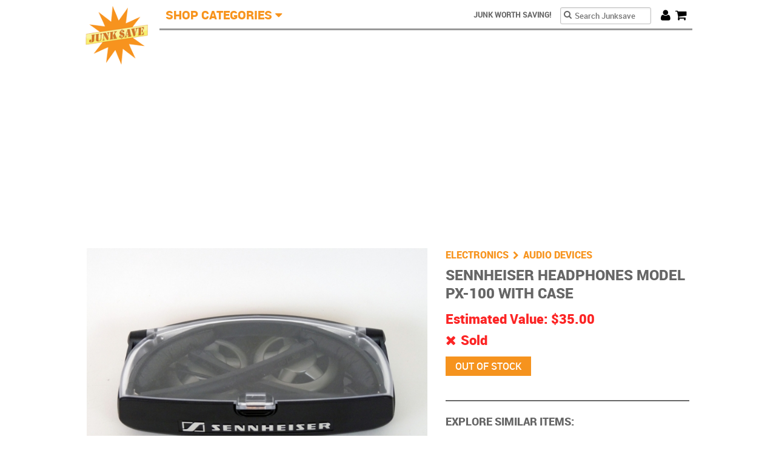

--- FILE ---
content_type: text/html; charset=utf-8
request_url: https://junksave.com/item/sennheiser-headphones-model-px-100-case
body_size: 8698
content:
<!DOCTYPE html>
<!--[if lt IE 7]><html class="lt-ie9 lt-ie8 lt-ie7" lang="en" dir="ltr"><![endif]-->
<!--[if IE 7]><html class="lt-ie9 lt-ie8" lang="en" dir="ltr"><![endif]-->
<!--[if IE 8]><html class="lt-ie9" lang="en" dir="ltr"><![endif]-->
<!--[if gt IE 8]><!--><html lang="en" dir="ltr" prefix="fb: http://www.facebook.com/2008/fbml content: http://purl.org/rss/1.0/modules/content/ dc: http://purl.org/dc/terms/ foaf: http://xmlns.com/foaf/0.1/ og: http://ogp.me/ns# rdfs: http://www.w3.org/2000/01/rdf-schema# sioc: http://rdfs.org/sioc/ns# sioct: http://rdfs.org/sioc/types# skos: http://www.w3.org/2004/02/skos/core# xsd: http://www.w3.org/2001/XMLSchema#"><!--<![endif]-->
<head>
<meta charset="utf-8" />
<link rel="shortcut icon" href="https://junksave.com/files/junksave_logo_125.png" type="image/png" />
<meta name="viewport" content="width=device-width, initial-scale=1" />
<meta name="MobileOptimized" content="width" />
<meta name="description" content="High quality headphones that fold up into its own case. Sennheiser model PX-100. In very good condition looks like it was hardly used!" />
<meta name="HandheldFriendly" content="true" />
<meta name="apple-mobile-web-app-capable" content="yes" />
<meta name="robots" content="follow, index" />
<link rel="image_src" href="https://junksave.com/files/primary/sennheiser-headphones-model-px-100-with-case_01.jpg" />
<meta name="generator" content="Drupal 7 (http://drupal.org)" />
<link rel="canonical" href="https://junksave.com/item/sennheiser-headphones-model-px-100-case" />
<link rel="shortlink" href="https://junksave.com/node/314" />
<meta name="twitter:card" content="photo" />
<meta name="twitter:site" content="@junksave" />
<meta name="twitter:site:id" content="2296760738" />
<meta name="twitter:creator" content="@junksave" />
<meta name="twitter:creator:id" content="2296760738" />
<meta name="twitter:url" content="https://junksave.com/item/sennheiser-headphones-model-px-100-case" />
<meta name="twitter:title" content="Sennheiser Headphones Model PX-100 With Case" />
<meta name="twitter:description" content="High quality headphones that fold up into its own case. Sennheiser model PX-100. In very good condition looks like it was hardly used!" />
<meta name="twitter:image" content="https://junksave.com/files/picks/sennheiser-headphones-model-px-100-with-case_02.jpg" />
<title>Sennheiser Headphones Model PX-100 With Case | JunkSave</title>
<link type="text/css" rel="stylesheet" href="https://junksave.com/files/css/css_xE-rWrJf-fncB6ztZfd2huxqgxu4WO-qwma6Xer30m4.css" media="all" />
<link type="text/css" rel="stylesheet" href="https://junksave.com/files/css/css_ZhD2WW3KFr11TSgGqrLFiPB-XvxnwhPp1KJsExGTq7w.css" media="all" />
<link type="text/css" rel="stylesheet" href="https://junksave.com/files/css/css_fOOp8NFtxgcVhmDix5gMrW0FLz462Jk6B7BFyeFMQGw.css" media="all" />
<link type="text/css" rel="stylesheet" href="https://junksave.com/files/css/css_uqzK5YrtMEiZSeoCHr436qVxU7cBtxu5Dl-Wj0HWqJI.css" media="print" />
<link type="text/css" rel="stylesheet" href="https://junksave.com/files/css/css_dgzLV1jwMNm8nkFruqBzsP2za8VpGFf9EexylNpxKoU.css" media="all" />
<link type="text/css" rel="stylesheet" href="https://junksave.com/files/css/css_DZS3Imr1Zj-f_i837JpcwFLIMrsrQXeLFz0AEcWstT4.css" media="all" />
<link type="text/css" rel="stylesheet" href="https://junksave.com/files/css/css_WkIQlS2V8h4Vh16HARhGTGX8u2nA_FzvuTZ5-DXLwaQ.css" media="screen" />
<link type="text/css" rel="stylesheet" href="https://junksave.com/files/css/css_a9mwPByaN5Swfv37a_p5PEMp2OpLJXhEq4eLEhlcRC8.css" media="all" />
<link type="text/css" rel="stylesheet" href="https://junksave.com/files/css/css_umQomAcoP6JAGcM7g1FMvheiFPPfAwLcEa5fHaE39BU.css" media="only screen" />
<link type="text/css" rel="stylesheet" href="https://junksave.com/files/css/css_3M1SkV3CT7CxOUYiOPFjSv-zfSAo18VP4Q98--DZJoA.css" media="screen" />
<link type="text/css" rel="stylesheet" href="https://junksave.com/files/css/css_47DEQpj8HBSa-_TImW-5JCeuQeRkm5NMpJWZG3hSuFU.css" media="only screen" />

<!--[if lt IE 9]>
<link type="text/css" rel="stylesheet" href="https://junksave.com/files/css/css_J7EuV3l09Xw8jJJIoeLnzewPO1kecP7ksgkvqx2afhM.css" media="screen" />
<![endif]-->

<!--[if lte IE 9]>
<link type="text/css" rel="stylesheet" href="https://junksave.com/files/css/css_AbpHGcgLb-kRsJGnwFEktk7uzpZOCcBY74-YBdrKVGs.css" media="screen" />
<![endif]-->
<script src="https://junksave.com/files/js/js_s7yA-hwRxnKty__ED6DuqmTMKG39xvpRyrtyCrbWH4M.js"></script>
<script src="https://junksave.com/files/js/js_onbE0n0cQY6KTDQtHO_E27UBymFC-RuqypZZ6Zxez-o.js"></script>
<script src="https://junksave.com/files/js/js_CjW3Qnns6kOurxB4phZY7A0R7uGaHVR3rL1gjFgJ5zo.js"></script>
<script src="https://junksave.com/files/js/js_HGXF_v5p9PUVaZZh9jkCWa6s3EzP-ZW7_LqnpTUAHjU.js"></script>
<script>CloudZoom.quickStart();</script>
<script src="https://junksave.com/files/js/js_gPqjYq7fqdMzw8-29XWQIVoDSWTmZCGy9OqaHppNxuQ.js"></script>
<script>(function(i,s,o,g,r,a,m){i["GoogleAnalyticsObject"]=r;i[r]=i[r]||function(){(i[r].q=i[r].q||[]).push(arguments)},i[r].l=1*new Date();a=s.createElement(o),m=s.getElementsByTagName(o)[0];a.async=1;a.src=g;m.parentNode.insertBefore(a,m)})(window,document,"script","//www.google-analytics.com/analytics.js","ga");ga("create", "UA-48697502-1", {"cookieDomain":"auto"});ga("send", "pageview");</script>
<script src="https://junksave.com/files/js/js_tU2Z-AAiWi5DUL1uvhgI_eS2WN0cHBRxG-NtXuRNPCg.js"></script>
<script src="https://junksave.com/files/js/js_x4Xoa0cisCSUP4U7-p2lc26pyVwza6UgcP-lX2hCiAk.js"></script>
<script src="https://junksave.com/files/js/js_D6qddL5lJeuOXg0C5KbxMhKYHOOCzzB46Y0wtZ2-n2w.js"></script>
<script>jQuery.extend(Drupal.settings, {"basePath":"\/","pathPrefix":"","setHasJsCookie":0,"ajaxPageState":{"theme":"at_junksave","theme_token":"Bh_sd987yYSbhvLFDB5IJASgbI2utk7iyu_ABIfQEI8","js":{"sites\/all\/themes\/at_junksave\/scripts\/media_queries.js":1,"sites\/all\/modules\/jquery_update\/replace\/jquery\/1.8\/jquery.min.js":1,"misc\/jquery-extend-3.4.0.js":1,"misc\/jquery-html-prefilter-3.5.0-backport.js":1,"misc\/jquery.once.js":1,"misc\/drupal.js":1,"misc\/form-single-submit.js":1,"sites\/all\/modules\/junksave\/js\/junksave.js":1,"sites\/all\/themes\/at_junksave\/scripts\/cloudzoom\/cloudzoom.js":1,"0":1,"sites\/all\/modules\/google_analytics\/googleanalytics.js":1,"1":1,"sites\/all\/themes\/at_commerce\/scripts\/draw.js":1,"sites\/all\/libraries\/superfish\/jquery.hoverIntent.minified.js":1,"sites\/all\/libraries\/superfish\/sfsmallscreen.js":1,"sites\/all\/libraries\/superfish\/supposition.js":1,"sites\/all\/libraries\/superfish\/superfish.js":1,"sites\/all\/libraries\/superfish\/supersubs.js":1,"sites\/all\/modules\/superfish\/superfish.js":1,"sites\/all\/themes\/at_junksave\/scripts\/at_junksave.js":1,"sites\/all\/themes\/adaptivetheme\/at_core\/scripts\/onmediaquery.js":1},"css":{"modules\/system\/system.base.css":1,"modules\/system\/system.menus.css":1,"modules\/system\/system.messages.css":1,"modules\/system\/system.theme.css":1,"modules\/comment\/comment.css":1,"sites\/all\/modules\/date\/date_api\/date.css":1,"sites\/all\/modules\/date\/date_popup\/themes\/datepicker.1.7.css":1,"modules\/field\/theme\/field.css":1,"sites\/all\/modules\/logintoboggan\/logintoboggan.css":1,"modules\/node\/node.css":1,"modules\/search\/search.css":1,"modules\/user\/user.css":1,"sites\/all\/modules\/views\/css\/views.css":1,"sites\/all\/modules\/ctools\/css\/ctools.css":1,"sites\/all\/modules\/panels\/css\/panels.css":1,"sites\/all\/modules\/field_group\/field_group.field_ui.css":1,"sites\/all\/themes\/at_junksave\/scripts\/cloudzoom\/cloudzoom.css":1,"sites\/all\/modules\/commerce_packing_slip\/css\/commerce_packing_slip.overlay.css":1,"sites\/all\/libraries\/superfish\/css\/superfish.css":1,"sites\/all\/libraries\/superfish\/css\/superfish-smallscreen.css":1,"sites\/all\/libraries\/superfish\/css\/superfish-vertical.css":1,"sites\/all\/libraries\/superfish\/style\/white.css":1,"sites\/all\/modules\/commerce\/modules\/cart\/theme\/commerce_cart.theme.css":1,"sites\/all\/themes\/adaptivetheme\/at_core\/css\/at.settings.style.headings.css":1,"sites\/all\/themes\/adaptivetheme\/at_core\/css\/at.settings.style.image.css":1,"sites\/all\/themes\/adaptivetheme\/at_core\/css\/at.layout.css":1,"sites\/all\/themes\/at_commerce\/css\/styles.base.css":1,"sites\/all\/themes\/at_commerce\/css\/styles.modules.css":1,"sites\/all\/themes\/at_commerce\/css\/styles.settings.css":1,"sites\/all\/themes\/at_junksave\/color\/colors.css":1,"sites\/all\/themes\/at_junksave\/css\/junksave.css":1,"public:\/\/adaptivetheme\/at_junksave_files\/at_junksave.responsive.layout.css":1,"public:\/\/adaptivetheme\/at_junksave_files\/at_junksave.fonts.css":1,"public:\/\/adaptivetheme\/at_junksave_files\/at_junksave.responsive.styles.css":1,"public:\/\/adaptivetheme\/at_junksave_files\/at_junksave.lt-ie9.layout.css":1,"sites\/all\/themes\/at_junksave\/css\/ie-lte-9.css":1}},"urlIsAjaxTrusted":{"\/item\/sennheiser-headphones-model-px-100-case":true,"\/search\/all":true},"googleanalytics":{"trackOutbound":1,"trackMailto":1,"trackDownload":1,"trackDownloadExtensions":"7z|aac|arc|arj|asf|asx|avi|bin|csv|doc(x|m)?|dot(x|m)?|exe|flv|gif|gz|gzip|hqx|jar|jpe?g|js|mp(2|3|4|e?g)|mov(ie)?|msi|msp|pdf|phps|png|ppt(x|m)?|pot(x|m)?|pps(x|m)?|ppam|sld(x|m)?|thmx|qtm?|ra(m|r)?|sea|sit|tar|tgz|torrent|txt|wav|wma|wmv|wpd|xls(x|m|b)?|xlt(x|m)|xlam|xml|z|zip"},"superfish":{"1":{"id":"1","sf":{"delay":"1000","animation":{"opacity":"show","height":"show"},"speed":"fast"},"plugins":{"smallscreen":{"mode":"window_width","accordionButton":"2","expandText":" ","collapseText":" ","title":"Categories Menu"},"supposition":true,"supersubs":true}}},"adaptivetheme":{"at_junksave":{"layout_settings":{"bigscreen":"two-sidebars-right","tablet_landscape":"two-sidebars-right","tablet_portrait":"one-col-stack","smalltouch_landscape":"one-col-stack","smalltouch_portrait":"one-col-stack"},"media_query_settings":{"bigscreen":"only screen and (min-width:1025px)","tablet_landscape":"only screen and (min-width:769px) and (max-width:1024px)","tablet_portrait":"only screen and (min-width:641px) and (max-width:768px)","smalltouch_landscape":"only screen and (min-width:321px) and (max-width:640px)","smalltouch_portrait":"only screen and (max-width:320px)"}}}});</script>
<!--[if lt IE 9]>
<script src="https://junksave.com/sites/all/themes/adaptivetheme/at_core/scripts/html5.js?t6mcb1"></script>
<![endif]-->
</head>
<body class="html not-front not-logged-in no-sidebars page-node page-node- page-node-314 node-type-item-article site-name-hidden atr-7.x-3.x atv-7.x-3.1+81-dev site-name-junksave section-item color-scheme-custom at-junksave gecko bb-n hl-l mb-dd mma-l itrc-3 isrc-3">
  <div id="skip-link" class="nocontent">
    <a href="#main-content" class="element-invisible element-focusable">Skip to main content</a>
  </div>
    <div id="page-wrapper">
  <div id="page" class="page ssc-n ssw-n ssa-l sss-n btc-n btw-b bta-l bts-n ntc-n ntw-b nta-l nts-n ctc-n ctw-b cta-l cts-n ptc-n ptw-b pta-l pts-n out-of-stock">

    
    <div id="header-wrapper">
      
      <div class="container clearfix">
        <header class="clearfix">

                      <!-- start: Branding -->
            <div id="branding" class="branding-elements clearfix with-logo site-name-hidden no-slogan">

                              <div id="logo">
                  <a href="/"><img class="site-logo" typeof="foaf:Image" src="https://junksave.com/files/junksave_logo_125.png" alt="JunkSave" /></a>                </div>
              
                              <!-- start: Site name and Slogan hgroup -->
                <div id="name-and-slogan" class="element-invisible h-group" id="name-and-slogan">

                                      <h1 id="site-name" class="element-invisible" id="site-name"><a href="/" title="Home page">JunkSave</a></h1>
                  
                  
                </div><!-- /end #name-and-slogan -->
              

            </div><!-- /end #branding -->
          
          <div class="region region-header"><div class="region-inner clearfix"><nav id="block-system-main-menu" class="block block-system block-menu no-title odd first block-count-1 block-region-header block-main-menu"  role="navigation"><div class="block-inner clearfix">  
  
  <ul class="menu clearfix"><li class="first last leaf menu-depth-1 menu-item-1071"><a href="/" title="Shop for antiques and collectibles">Shop Categories</a></li></ul>
  </div></nav><div id="block-views-e984e3591d89baaa2c72448c06d33059" class="block block-views no-title even block-count-2 block-region-header block-e984e3591d89baaa2c72448c06d33059" ><div class="block-inner clearfix">  
  
  <div class="block-content content no-title"><div class="view view-commerce-cart-block view-id-commerce_cart_block view-display-id-custom_block view-dom-id-41b8f33b4848f0afe34ba3f9a523fa04">
            <div class="view-header">
      <div id="shopping-cart-block-link">
  <a href="/cart"><span id="shopping-cart-block-icon"></span><span id="shopping-cart-block-quantity"></span>Cart</a>
</div>
    </div>
  
  
  
  
  
  
  
  
  
</div></div>
  </div></div><div id="block-junksave-user-links" class="block block-junksave no-title odd block-count-3 block-region-header block-user-links" ><div class="block-inner clearfix">  
  
  <div class="block-content content no-title"><div class="user-links">
  <div class="user-links-trigger"></div>
  <div class="user-links-menu">
    <ul class="links"><li class="menu-anon first last"><a href="/user">Customer Login</a></li></ul>  </div>
</div>
</div>
  </div></div><div id="block-search-form" class="block block-search no-title even block-count-4 block-region-header block-form"  role="search"><div class="block-inner clearfix">  
  
  <div class="block-content content no-title"><form action="/item/sennheiser-headphones-model-px-100-case" method="post" id="search-block-form" accept-charset="UTF-8"><div><div class="container-inline">
      <h2 class="element-invisible">Search form</h2>
    <div class="form-item form-type-textfield form-item-search-block-form">
  <label class="element-invisible" for="edit-search-block-form--2">Search </label>
 <input title="Enter the terms you wish to search for." placeholder="Search Junksave" type="search" id="edit-search-block-form--2" name="search_block_form" value="" size="15" maxlength="128" class="form-text" />
</div>
<div class="form-actions form-wrapper" id="edit-actions"><input type="submit" id="edit-submit--4" name="op" value="Search" class="form-submit" /></div><input type="hidden" name="form_build_id" value="form-Q7p89JsiFSFCmq4MJKaln5JDV3Q2vtwhgvnVei_FNB4" />
<input type="hidden" name="form_id" value="search_block_form" />
</div>
</div></form></div>
  </div></div><div id="block-junksave-home-intro" class="block block-junksave no-title odd last block-count-5 block-region-header block-home-intro" ><div class="block-inner clearfix">  
  
  <div class="block-content content no-title"><h3 class="block-title">Junk Worth Saving!</h3>
</div>
  </div></div></div></div>          
          
        </header>
      </div>
    </div>

    
    <div id="content-wrapper" class="no-secondary"><div class="container">

              <div id="sub-panels-wrapper">
          <!-- Three column 3x33 Gpanel -->
          <div class="at-panel gpanel panel-display three-3x33 clearfix">
            <div class="region region-three-33-top region-conditional-stack"><div class="region-inner clearfix"><nav id="block-superfish-1" class="block block-superfish no-title odd first last block-count-6 block-region-three-33-top block-1" ><div class="block-inner clearfix">  
  
  <div class="block-content content clearfix no-title"><ul id="superfish-1" class="menu sf-menu sf-menu-product-categories sf-vertical sf-style-white sf-total-items-6 sf-parent-items-6 sf-single-items-0"><li id="menu-1608-1" class="first odd sf-item-1 sf-depth-1 sf-total-children-4 sf-parent-children-0 sf-single-children-4 menuparent"><a href="/category/art" class="sf-depth-1 menuparent">Art</a><ul><li id="menu-1609-1" class="first odd sf-item-1 sf-depth-2 sf-no-children"><a href="/category/photographs" class="sf-depth-2">Photographs</a></li><li id="menu-1610-1" class="middle even sf-item-2 sf-depth-2 sf-no-children"><a href="/category/paintings" class="sf-depth-2">Paintings</a></li><li id="menu-1612-1" class="middle odd sf-item-3 sf-depth-2 sf-no-children"><a href="/category/posters-ephemera" class="sf-depth-2">Posters &amp; Ephemera</a></li><li id="menu-1613-1" class="last even sf-item-4 sf-depth-2 sf-no-children"><a href="/category/sculpture" class="sf-depth-2">Sculpture</a></li></ul></li><li id="menu-1647-1" class="middle even sf-item-2 sf-depth-1 sf-total-children-5 sf-parent-children-0 sf-single-children-5 menuparent"><a href="/category/books-media" class="sf-depth-1 menuparent">Books &amp; Media</a><ul><li id="menu-1648-1" class="first odd sf-item-1 sf-depth-2 sf-no-children"><a href="/category/books" class="sf-depth-2">Books</a></li><li id="menu-1649-1" class="middle even sf-item-2 sf-depth-2 sf-no-children"><a href="/category/music" class="sf-depth-2">Music</a></li><li id="menu-1650-1" class="middle odd sf-item-3 sf-depth-2 sf-no-children"><a href="/category/movies" class="sf-depth-2">Movies</a></li><li id="menu-1651-1" class="middle even sf-item-4 sf-depth-2 sf-no-children"><a href="/category/magazines" class="sf-depth-2">Magazines</a></li><li id="menu-1652-1" class="last odd sf-item-5 sf-depth-2 sf-no-children"><a href="/category/blank-media" class="sf-depth-2">Blank Media</a></li></ul></li><li id="menu-1633-1" class="middle odd sf-item-3 sf-depth-1 sf-total-children-8 sf-parent-children-0 sf-single-children-8 menuparent"><a href="/category/collectibles" class="sf-depth-1 menuparent">Collectibles</a><ul><li id="menu-1664-1" class="first odd sf-item-1 sf-depth-2 sf-no-children"><a href="/category/toys" class="sf-depth-2">Toys</a></li><li id="menu-1645-1" class="middle even sf-item-2 sf-depth-2 sf-no-children"><a href="/category/board-games" class="sf-depth-2">Board Games</a></li><li id="menu-1636-1" class="middle odd sf-item-3 sf-depth-2 sf-no-children"><a href="/category/music-memorabilia" class="sf-depth-2">Music Memorabilia</a></li><li id="menu-1637-1" class="middle even sf-item-4 sf-depth-2 sf-no-children"><a href="/category/coins-currency" class="sf-depth-2">Coins &amp; Currency</a></li><li id="menu-1638-1" class="middle odd sf-item-5 sf-depth-2 sf-no-children"><a href="/category/costumes" class="sf-depth-2">Costumes</a></li><li id="menu-1642-1" class="middle even sf-item-6 sf-depth-2 sf-no-children"><a href="/category/lunchboxes" class="sf-depth-2">Lunchboxes</a></li><li id="menu-1644-1" class="middle odd sf-item-7 sf-depth-2 sf-no-children"><a href="/category/models-figurines" class="sf-depth-2">Models &amp; Figurines</a></li><li id="menu-1680-1" class="last even sf-item-8 sf-depth-2 sf-no-children"><a href="/category/cards" class="sf-depth-2">Cards</a></li></ul></li><li id="menu-1614-1" class="middle even sf-item-4 sf-depth-1 sf-total-children-8 sf-parent-children-0 sf-single-children-8 menuparent"><a href="/category/electronics" class="sf-depth-1 menuparent">Electronics</a><ul><li id="menu-1615-1" class="first odd sf-item-1 sf-depth-2 sf-no-children"><a href="/category/video-games" class="sf-depth-2">Video Games</a></li><li id="menu-1619-1" class="middle even sf-item-2 sf-depth-2 sf-no-children"><a href="/category/computers" class="sf-depth-2">Computers</a></li><li id="menu-1625-1" class="middle odd sf-item-3 sf-depth-2 sf-no-children"><a href="/category/calculators" class="sf-depth-2">Calculators</a></li><li id="menu-1629-1" class="middle even sf-item-4 sf-depth-2 sf-no-children"><a href="/category/audio-devices" class="sf-depth-2">Audio Devices</a></li><li id="menu-1623-1" class="middle odd sf-item-5 sf-depth-2 sf-no-children"><a href="/category/phones" class="sf-depth-2">Phones</a></li><li id="menu-1624-1" class="middle even sf-item-6 sf-depth-2 sf-no-children"><a href="/category/cameras" class="sf-depth-2">Cameras</a></li><li id="menu-1627-1" class="middle odd sf-item-7 sf-depth-2 sf-no-children"><a href="/category/radios" class="sf-depth-2">Radios</a></li><li id="menu-1622-1" class="last even sf-item-8 sf-depth-2 sf-no-children"><a href="/category/other-gadgets" class="sf-depth-2">Other Gadgets</a></li></ul></li><li id="menu-1653-1" class="middle odd sf-item-5 sf-depth-1 sf-total-children-5 sf-parent-children-0 sf-single-children-5 menuparent"><a href="/category/gear" class="sf-depth-1 menuparent">Gear</a><ul><li id="menu-1654-1" class="first odd sf-item-1 sf-depth-2 sf-no-children"><a href="/category/art-supplies" class="sf-depth-2">Art Supplies</a></li><li id="menu-1655-1" class="middle even sf-item-2 sf-depth-2 sf-no-children"><a href="/category/music-equipment" class="sf-depth-2">Music Equipment</a></li><li id="menu-1656-1" class="middle odd sf-item-3 sf-depth-2 sf-no-children"><a href="/category/tools-equipment" class="sf-depth-2">Tools &amp; Equipment</a></li><li id="menu-1657-1" class="middle even sf-item-4 sf-depth-2 sf-no-children"><a href="/category/sports-health" class="sf-depth-2">Sports &amp; Health</a></li><li id="menu-1658-1" class="last odd sf-item-5 sf-depth-2 sf-no-children"><a href="/category/fishing-nautical" class="sf-depth-2">Fishing &amp; Nautical</a></li></ul></li><li id="menu-1659-1" class="last even sf-item-6 sf-depth-1 sf-total-children-5 sf-parent-children-0 sf-single-children-5 menuparent"><a href="/category/home-fashion" class="sf-depth-1 menuparent">Home &amp; Fashion</a><ul><li id="menu-1660-1" class="first odd sf-item-1 sf-depth-2 sf-no-children"><a href="/category/jewelry" class="sf-depth-2">Jewelry</a></li><li id="menu-2025-1" class="middle even sf-item-2 sf-depth-2 sf-no-children"><a href="/category/living-areas" class="sf-depth-2">Living Areas</a></li><li id="menu-1661-1" class="middle odd sf-item-3 sf-depth-2 sf-no-children"><a href="/category/shoes-clothing" class="sf-depth-2">Shoes &amp; Clothing</a></li><li id="menu-1662-1" class="middle even sf-item-4 sf-depth-2 sf-no-children"><a href="/category/barware-tableware" class="sf-depth-2">Barware &amp; Tableware</a></li><li id="menu-1663-1" class="last odd sf-item-5 sf-depth-2 sf-no-children"><a href="/category/kitchen" class="sf-depth-2">Kitchen</a></li></ul></li></ul></div>
  </div></nav></div></div>                                                          </div>
        </div>
      
              <div id="messages-help-wrapper" class="clearfix">
          <div id="messages"></div>                  </div>
      
      
      <div id="columns">
        <div class="columns-inner clearfix">

          <div id="content-column">
            <div class="content-inner">

              
              
              <section id="main-content">

                                                
                
                                  <div id="content">
                    <div id="block-system-main" class="block block-system no-title odd first last block-count-7 block-region-content block-main" >  
  
  <div class="two-66-33 at-panel panel-display clearfix" >
      <div class="region region-two-66-33-top region-conditional-stack">
      <div class="region-inner clearfix">
        <div class="panel-pane pane-block pane-junksave-ad-block-item-primary no-title block">
  <div class="block-inner clearfix">
    
            
    
    <div class="block-content">
      <!-- comment to ensure this region gets rendered -->
  <div class="ad-item-primary ad-responsive">
    <style>
      .junksave-sold-item-primary-responsive { width: 300px; height: 250px; }
      @media(max-width: 339px) { .junksave-sold-item-primary-responsive { width: 250px; height: 250px; } }
      @media(min-width: 500px) { .junksave-sold-item-primary-responsive { width: 468px; height: 60px; } }
      @media(min-width: 760px) { .junksave-sold-item-primary-responsive { width: 728px; height: 90px; } }
    </style>

    <script async src="//pagead2.googlesyndication.com/pagead/js/adsbygoogle.js" type="text/javascript" pagespeed_no_defer></script>
    <!-- Junksave Sold Item Primary Responsive -->
    <ins class="adsbygoogle"
         style="display:block"
         data-ad-client="ca-pub-0552258593091041"
         data-ad-slot="3712089246"
         data-ad-format="auto"></ins>
    <script>
      (adsbygoogle = window.adsbygoogle || []).push({});
    </script>

  </div>
    </div>

    
    
  </div>
</div>
      </div>
    </div>
    <div class="region region-two-66-33-first">
    <div class="region-inner clearfix">
      <div class="panel-pane pane-entity-field pane-node-field-product-images no-title block">
  <div class="block-inner clearfix">
    
            
    
    <div class="block-content">
      
<div class="field field-name-field-product-images field-type-image field-label-hidden view-mode-_custom_display">
    <div class="field-items">
                                <div class="field-item even"><img data-cloudzoom="zoomImage: &#039;/files/styles/large_1200/public/picks/sennheiser-headphones-model-px-100-with-case_02.jpg&#039;,zoomPosition: &#039;inside&#039;,zoomOffsetX: 0,zoomOffsetY: 0,animationTime: 300,easing: 15,lazyLoadZoom: false" id="zoom1" class="cloudzoom" typeof="foaf:Image" src="https://junksave.com/files/styles/large_750/public/picks/sennheiser-headphones-model-px-100-with-case_02.jpg?itok=FhQgSmIt" width="667" height="500" alt="Sennheiser Headphones Model PX-100 With Case" /></div>

                            <div class="cloudzoom-gallery-prefix">
                      </div>
          <div class="field-item even">
            <a href="/files/styles/large_750/public/picks/sennheiser-headphones-model-px-100-with-case_02.jpg" class="cloudzoom-gallery" data-cloudzoom="useZoom: '#zoom1',image: '/files/styles/large_750/public/picks/sennheiser-headphones-model-px-100-with-case_02.jpg',zoomImage: '/files/styles/large_1200/public/picks/sennheiser-headphones-model-px-100-with-case_02.jpg',">
              <img typeof="foaf:Image" class="image-style-thumbnail" src="https://junksave.com/files/styles/thumbnail/public/picks/sennheiser-headphones-model-px-100-with-case_02.jpg?itok=fZjiuxMC" width="100" height="75" alt="Sennheiser Headphones Model PX-100 With Case" />            </a>
          </div>
        
                                      <div class="field-item odd">
          <a href="/files/styles/large_750/public/picks/sennheiser-headphones-model-px-100-with-case_03.jpg" class="cloudzoom-gallery" data-cloudzoom="useZoom: '#zoom1',image: '/files/styles/large_750/public/picks/sennheiser-headphones-model-px-100-with-case_03.jpg',zoomImage: '/files/styles/large_1200/public/picks/sennheiser-headphones-model-px-100-with-case_03.jpg',">
            <img typeof="foaf:Image" class="image-style-thumbnail" src="https://junksave.com/files/styles/thumbnail/public/picks/sennheiser-headphones-model-px-100-with-case_03.jpg?itok=uxWuQJNm" width="100" height="75" alt="Sennheiser Headphones Model PX-100 With Case" />          </a>
        </div>
                                      <div class="field-item even">
          <a href="/files/styles/large_750/public/picks/sennheiser-headphones-model-px-100-with-case_04.jpg" class="cloudzoom-gallery" data-cloudzoom="useZoom: '#zoom1',image: '/files/styles/large_750/public/picks/sennheiser-headphones-model-px-100-with-case_04.jpg',zoomImage: '/files/styles/large_1200/public/picks/sennheiser-headphones-model-px-100-with-case_04.jpg',">
            <img typeof="foaf:Image" class="image-style-thumbnail" src="https://junksave.com/files/styles/thumbnail/public/picks/sennheiser-headphones-model-px-100-with-case_04.jpg?itok=3YJ8CWmD" width="100" height="75" alt="Sennheiser Headphones Model PX-100 With Case" />          </a>
        </div>
                                      <div class="field-item odd">
          <a href="/files/styles/large_750/public/picks/sennheiser-headphones-model-px-100-with-case_05.jpg" class="cloudzoom-gallery" data-cloudzoom="useZoom: '#zoom1',image: '/files/styles/large_750/public/picks/sennheiser-headphones-model-px-100-with-case_05.jpg',zoomImage: '/files/styles/large_1200/public/picks/sennheiser-headphones-model-px-100-with-case_05.jpg',">
            <img typeof="foaf:Image" class="image-style-thumbnail" src="https://junksave.com/files/styles/thumbnail/public/picks/sennheiser-headphones-model-px-100-with-case_05.jpg?itok=guVVJjE2" width="100" height="75" alt="Sennheiser Headphones Model PX-100 With Case" />          </a>
        </div>
                                      <div class="field-item even">
          <a href="/files/styles/large_750/public/picks/sennheiser-headphones-model-px-100-with-case_06.jpg" class="cloudzoom-gallery" data-cloudzoom="useZoom: '#zoom1',image: '/files/styles/large_750/public/picks/sennheiser-headphones-model-px-100-with-case_06.jpg',zoomImage: '/files/styles/large_1200/public/picks/sennheiser-headphones-model-px-100-with-case_06.jpg',">
            <img typeof="foaf:Image" class="image-style-thumbnail" src="https://junksave.com/files/styles/thumbnail/public/picks/sennheiser-headphones-model-px-100-with-case_06.jpg?itok=l-McbDcE" width="100" height="75" alt="Sennheiser Headphones Model PX-100 With Case" />          </a>
        </div>
            </div>
</div>
    </div>

    
    
  </div>
</div>
<div class="panel-separator"></div><section class="panel-pane pane-entity-field pane-node-body block">
  <div class="block-inner clearfix">
    
              <h2 class="pane-title block-title">Description</h2>
        
    
    <div class="block-content">
      <div class="field field-name-body field-type-text-with-summary field-label-hidden view-mode-_custom_display"><div class="field-items"><div class="field-item even" property="content:encoded"><p>High quality headphones that fold up into its own case. Sennheiser model PX-100. In very good condition looks like it was hardly used!</p>
</div></div></div>    </div>

    
    
  </div>
</section>
    </div>
  </div>
  <div class="region region-two-66-33-second">
    <div class="region-inner clearfix">
      <div class="panel-pane pane-block pane-crumbs-breadcrumb no-title block">
  <div class="block-inner clearfix">
    
            
    
    <div class="block-content">
      <h2 class="element-invisible">You are here</h2><div class="breadcrumb"><span typeof="v:Breadcrumb"><a rel="v:url"  property="v:title"  href="/category/electronics">Electronics</a></span><span class="crumbs-separator"></span><span typeof="v:Breadcrumb"><a rel="v:url"  property="v:title"  href="/category/audio-devices">Audio Devices</a></span></div>    </div>

    
    
  </div>
</div>
<div class="panel-separator"></div><div class="panel-pane pane-page-title no-title block">
  <div class="block-inner clearfix">
    
            
    
    <div class="block-content">
      <h2>Sennheiser Headphones Model PX-100 With Case</h2>
    </div>

    
    
  </div>
</div>
<div class="panel-separator"></div><div class="panel-pane pane-entity-field-extra pane-node-product-commerce-price no-title block">
  <div class="block-inner clearfix">
    
            
    
    <div class="block-content">
      <div class="field field-name-commerce-price field-type-commerce-price field-label-hidden view-mode-default">
    <div class="field-items">
          <div class="field-item even">
        <span class="price-label sold">Estimated Value: </span><span class="price-amount sold">$35.00</span>      </div>
      </div>
</div>
    </div>

    
    
  </div>
</div>
<div class="panel-separator"></div><div class="panel-pane pane-entity-field-extra pane-node-product-commerce-stock no-title block">
  <div class="block-inner clearfix">
    
            
    
    <div class="block-content">
      <div class="field field-name-commerce-stock field-type-number-decimal field-label-hidden view-mode-default">
    <div class="field-items">
          <div class="field-item even">
        <span class='stock-sold'>Sold</span>      </div>
      </div>
</div>
    </div>

    
    
  </div>
</div>
<div class="panel-separator"></div><div class="panel-pane pane-entity-field pane-node-field-product-ref no-title block">
  <div class="block-inner clearfix">
    
            
    
    <div class="block-content">
      <div class="field field-name-field-product-ref field-type-commerce-product-reference field-label-hidden view-mode-_custom_display"><div class="field-items"><div class="field-item even"><form class="commerce-add-to-cart commerce-cart-add-to-cart-form-300 out-of-stock" autocomplete="off" action="/item/sennheiser-headphones-model-px-100-case" method="post" id="commerce-cart-add-to-cart-form-300--3" accept-charset="UTF-8"><div><input type="hidden" name="product_id" value="300" />
<input type="hidden" name="form_build_id" value="form-jzfZtu_hOPyufB_g3uu9ol3uyS-8p0VCYqNdVUZBCts" />
<input type="hidden" name="form_id" value="commerce_cart_add_to_cart_form_300" />
<div id="edit-line-item-fields--3" class="form-wrapper"></div><input type="hidden" name="quantity" value="1" />
<input disabled="disabled" type="submit" id="edit-submit--3" name="op" value="Out of stock" class="form-submit form-button-disabled" /></div></form></div></div></div>    </div>

    
    
  </div>
</div>
<div class="panel-separator"></div><section class="panel-pane pane-entity-field pane-node-field-product-topics block">
  <div class="block-inner clearfix">
    
              <h2 class="pane-title block-title">Explore Similar Items:</h2>
        
    
    <div class="block-content">
      <div class="field field-name-field-product-topics field-type-taxonomy-term-reference field-label-hidden view-mode-_custom_display"><ul class="field-items"><li class="field-item even"><a href="/tag/headphones" typeof="skos:Concept" property="rdfs:label skos:prefLabel" datatype="">Headphones</a></li><li class="field-item odd"><a href="/tag/sennheiser" typeof="skos:Concept" property="rdfs:label skos:prefLabel" datatype="">Sennheiser</a></li><li class="field-item even"><a href="/tag/audiophile" typeof="skos:Concept" property="rdfs:label skos:prefLabel" datatype="">Audiophile</a></li></ul></div>    </div>

    
    
  </div>
</section>
<div class="panel-separator"></div><div class="panel-pane pane-block pane-junksave-ad-block-item-secondary no-title block">
  <div class="block-inner clearfix">
    
            
    
    <div class="block-content">
        <div class="ad-item-secondary ad-responsive">
    <style>
      .junksave-sold-item-secondary-responsive { width: 250px; height: 250px; }
      @media(min-width: 340px) { .junksave-sold-item-secondary-responsive { width: 300px; height: 250px; } }
      @media(min-width: 640px) { .junksave-sold-item-secondary-responsive { width: 160px; height: 600px; } }
      @media(min-width: 840px) { .junksave-sold-item-secondary-responsive { width: 300px; height: 250px; } }
    </style>

    <script async src="//pagead2.googlesyndication.com/pagead/js/adsbygoogle.js" type="text/javascript" pagespeed_no_defer></script>
    <!-- Junksave Sold Item Secondary Responsive -->
    <ins class="adsbygoogle"
         style="display:block"
         data-ad-client="ca-pub-0552258593091041"
         data-ad-slot="7444284849"
         data-ad-format="auto"></ins>
    <script>
      (adsbygoogle = window.adsbygoogle || []).push({});
    </script>

  </div>
    </div>

    
    
  </div>
</div>
    </div>
  </div>
      <div class="region region-two-66-33-bottom region-conditional-stack">
      <div class="region-inner clearfix">
        <section class="panel-pane pane-custom pane-1 block">
  <div class="block-inner clearfix">
    
              <h2 class="pane-title block-title">To Find Similar Items For Sale Please Check our <a href="https://www.ebay.com/usr/junksave">Junksave Ebay Listings</a></h2>
        
    
    <div class="block-content">
      <p> </p>
<p> </p>
    </div>

    
    
  </div>
</section>
      </div>
    </div>
  </div>

  </div>                  </div>
                
              </section>

              
            </div>
          </div>

                    
        </div>
      </div>

      
      </div>
    </div>

    
    <div id="page-footer">
      
              <div id="footer-wrapper">
          <div class="container clearfix">
            <footer class="clearfix">
              
  <div class="region region-footer">
    <div class="footer-table">
      <div class="region-inner clearfix">
      <div class="footer-left">&nbsp;</div>
      <nav id="block-menu-menu-footer-junksave-menu" class="block block-menu odd first block-count-8 block-region-footer block-menu-footer-junksave-menu"  role="navigation"><div class="block-inner clearfix">  
      <h2 class="block-title">Junksave</h2>
  
  <div class="block-content content"><ul class="menu clearfix"><li class="first leaf menu-depth-1 menu-item-1098"><a href="/" title="Junksave Home Page">Home</a></li><li class="leaf menu-depth-1 menu-item-1099"><a href="/cart" title="View your shopping cart">Cart</a></li><li class="last leaf menu-depth-1 menu-item-1101"><a href="/user" title="Customer Login to check orders">Login</a></li></ul></div>
  </div></nav><nav id="block-menu-menu-footer-help-menu" class="block block-menu even block-count-9 block-region-footer block-menu-footer-help-menu"  role="navigation"><div class="block-inner clearfix">  
      <h2 class="block-title">Help</h2>
  
  <div class="block-content content"><ul class="menu clearfix"><li class="first leaf menu-depth-1 menu-item-1096"><a href="/policies" title="Frequently Asked Questions">FAQ</a></li><li class="leaf menu-depth-1 menu-item-1094"><a href="/content/about-junksave" title="About Junksave">About Us</a></li><li class="last leaf menu-depth-1 menu-item-1095"><a href="/contact" title="Contact Junksave">Contact</a></li></ul></div>
  </div></nav><nav id="block-menu-menu-footer-connect-menu" class="block block-menu odd last block-count-10 block-region-footer block-menu-footer-connect-menu"  role="navigation"><div class="block-inner clearfix">  
      <h2 class="block-title">Connect</h2>
  
  <div class="block-content content"><ul class="menu clearfix"><li class="first leaf menu-depth-1 menu-item-1090"><a href="http://twitter.com/junksave" title="Junksave on Twitter" class="icon twitter" target="_blank">Twitter</a></li><li class="leaf menu-depth-1 menu-item-1092"><a href="https://www.instagram.com/junksave/" title="Junksave on Instagram" class="icon instagram" target="_blank">Instagram</a></li><li class="last leaf menu-depth-1 menu-item-1091"><a href="http://facebook.com/junksave" title="Junksave on Facebook" class="icon facebook" target="_blank">Facebook</a></li></ul></div>
  </div></nav>      <div class="footer-right">&nbsp;</div>

      </div>
    </div>

    <div class="footer-legal">Copyright &copy; 2014-2025 Junksave. All Rights Reserved.</div>

  </div>

                          </footer>
         </div>
      </div>
          </div>

  </div>
</div>
  <script src="https://junksave.com/files/js/js_JNxjvUlhGuOtsHR94a3H8moszXjeKrVpFXzlK6o-jO8.js"></script>
</body>
</html>


--- FILE ---
content_type: text/html; charset=utf-8
request_url: https://www.google.com/recaptcha/api2/aframe
body_size: 249
content:
<!DOCTYPE HTML><html><head><meta http-equiv="content-type" content="text/html; charset=UTF-8"></head><body><script nonce="iW5uWmTeCgq4RSONrzpeKA">/** Anti-fraud and anti-abuse applications only. See google.com/recaptcha */ try{var clients={'sodar':'https://pagead2.googlesyndication.com/pagead/sodar?'};window.addEventListener("message",function(a){try{if(a.source===window.parent){var b=JSON.parse(a.data);var c=clients[b['id']];if(c){var d=document.createElement('img');d.src=c+b['params']+'&rc='+(localStorage.getItem("rc::a")?sessionStorage.getItem("rc::b"):"");window.document.body.appendChild(d);sessionStorage.setItem("rc::e",parseInt(sessionStorage.getItem("rc::e")||0)+1);localStorage.setItem("rc::h",'1769795244553');}}}catch(b){}});window.parent.postMessage("_grecaptcha_ready", "*");}catch(b){}</script></body></html>

--- FILE ---
content_type: text/css
request_url: https://junksave.com/files/css/css_DZS3Imr1Zj-f_i837JpcwFLIMrsrQXeLFz0AEcWstT4.css
body_size: 523
content:
.view-commerce-cart-block tr{vertical-align:top;}.view-commerce-cart-block .views-field-quantity{white-space:nowrap;}.view-commerce-cart-block td.price,.view-commerce-cart-form td.price,.view-commerce-cart-summary td.price{white-space:nowrap;}.view-commerce-cart-form tr,.view-commerce-cart-summary tr{vertical-align:top;}.commerce-order-handler-area-order-total .commerce-price-formatted-components{width:33%;margin-left:auto;}.commerce-order-handler-area-order-total .commerce-price-formatted-components tr.component-type-commerce-price-formatted-amount{font-weight:bold;}.views-field-commerce-total{text-align:right;}.views-field-quantity{text-align:center;}.view-commerce-cart-form table td .form-submit{font-size:0.923em;margin:3px 0;padding:1px 7px 3px;}form.commerce-add-to-cart input{margin:0;}.view-commerce-cart-form .line-item-summary{font-size:1.538em;}.region-header .block-commerce-cart{min-width:240px;}.region-header .block-commerce-cart h2{font-size:1em;}.region-header .block-commerce-cart table thead{display:none;}.region-header .block-commerce-cart *{border:0;background:transparent;padding:0;margin:0;text-align:left;}.region-header .block-commerce-cart .price,.region-header .block-commerce-cart .line-item-total{text-align:right;}.region-header .block-commerce-cart ul.links{float:right;}.region-header .block-commerce-cart ul.links li{margin-left:10px;}.region-header .block-commerce-cart .cart-contents{font-size:0.923em;padding:6px 8px;background:rgba(0,0,0,0.03);-moz-box-shadow:inset 0 1px 2px 3px rgba(0,0,0,0.01);-webkit-box-shadow:inset  0 1px 2px 3px rgba(0,0,0,0.01);box-shadow:inset  0 1px 2px 3px rgba(0,0,0,0.01);}


--- FILE ---
content_type: text/css
request_url: https://junksave.com/files/css/css_a9mwPByaN5Swfv37a_p5PEMp2OpLJXhEq4eLEhlcRC8.css
body_size: 19126
content:
html{font-size:100%;-webkit-text-size-adjust:100%;line-height:1.5;height:100%;overflow-y:scroll;}body{min-height:100%;margin:0;padding:0;-webkit-font-smoothing:antialiased;font-smoothing:antialiased;text-rendering:optimizeLegibility\9;}#main-content,.block-inner,.pane-inner,.menu-wrapper,.branding-elements,.breadcrumb-wrapper,.attribution,.at-panel .rounded-corner,.block-panels-mini > .block-title,div.messages{margin-left:10px;margin-right:10px;}#content .panel-display,#content .panel-flexible{margin-left:-10px;margin-right:-10px;}h1,h2,h3,h4,h5,h6,h1 img,h2 img,h3 img,h4 img,h5 img,h6 img,em,dfn,del,ins,figure,figcaption{margin:0;padding:0;}article,aside,details,figcaption,figure,footer,header,menu,nav,section{display:block;}h1{font-size:2em;}h2{font-size:1.5em;}h3{font-size:1.25em;}h4{font-size:1.1em;}h5,h6{font-size:1em;}p{margin:0 0 0.75em;padding:0;}blockquote p{margin:0;}strong{font-weight:bold;}em,dfn{font-style:italic;}dfn{font-weight:bold;}sup,sub{line-height:0;}del{color:#666;}ins{border-bottom:none;text-decoration:none;}pre,code{margin:1.5em 0;padding:0;white-space:pre;}pre,code,tt,p code{font:1em Consolas,Monaco,"Courier New",Courier,monospace,serif;}sup{vertical-align:text-top;}sub{vertical-align:text-bottom;}li li,li p,td p,blockquote p{font-size:1em;}blockquote,q{font-style:italic;margin:0 0 1.5em;padding:0 0 0 3em;}blockquote:before,blockquote:after,q:before,q:after{content:"";}blockquote,q{quotes:"" "";}table{border-spacing:0;margin:0 0 10px;padding:0;width:100%;}td,th{padding:5px;}th{border-bottom:0 none;}tr.even,tr.odd{background-color:rgba(0,0,0,0.01);padding:0;}a{margin:0;padding:0;text-decoration:none;}a img{border:none;}ul,ol{margin:0 0 1em 15px;padding:0;}li{margin:0;padding:0;}ul ul,ul ol,ol ol,ol ul,.block ul ul,.block ul ol,.block ol ol,.block ol ul,.item-list ul ul,.item-list ul ol,.item-list ol ol,.item-list ol ul{margin:0 0 0 15px;}ul{list-style-type:disc;}ul ul{list-style-type:circle;}ul ul ul{list-style-type:square;}ul ul ul ul{list-style-type:circle;}ol{list-style-type:decimal;}ol ol{list-style-type:lower-alpha;}ol ol ol{list-style-type:decimal;}dt{font-weight:bold;}dd{margin:0 0 1em 15px;}.item-list ul,.item-list ol{margin:0 0 0 15px;padding:0;}.item-list ul li{margin:0;padding:0;}.three-3x33 ul,.three-3x33 ul li,.four-4x25 ul,.four-4x25 ul li{list-style:none;list-style-type:none;margin:0;}img{max-width:100%;height:auto;-ms-interpolation-mode:bicubic;}img,embed,object,video{max-width:100%;}.lt-ie9 img,.lt-ie9 object,.lt-ie9 embed,.lt-ie9 video{max-width:none;}#map img,.gmap img,.view-gmap img,.openlayers-map img,#getlocations_map_canvas img,#locationmap_map img,.geofieldMap img,.views_horizontal_slider img,.field-widget-imagefield-crop-widget img{max-width:none !important;}svg:not(:root){overflow:hidden;}audio,canvas,video{display:inline-block;*display:inline;*zoom:1;}audio:not([controls]){display:none;}input.form-text,textarea{padding:4px;max-width:100%;}select{padding:3px;}.form-textarea-wrapper textarea{font-size:130%;}fieldset.filter-wrapper{border:0;margin:0;padding:0;-moz-box-shadow:none;-webkit-box-shadow:none;box-shadow:none;}.filter-help{padding:10px 0 0 0;}.filter-wrapper .form-item{padding:0 0 10px 2px;}.filter-guidelines{padding:0 10px 10px 2px;}.form-submit{border:0;margin:5px 10px 5px 0;padding:2px 10px;cursor:pointer;-moz-transition:border 0.2s linear 0s,box-shadow 0.2s linear 0s;-webkit-transition:border 0.2s linear 0s,box-shadow 0.2s linear 0s;transition:border 0.2s linear 0s,box-shadow 0.2s linear 0s;}.form-submit:focus,.form-submit:hover{-moz-box-shadow:0 0 3px 3px rgba(0,0,0,0.1);-webkit-box-shadow:0 0 3px 3px rgba(0,0,0,0.1);box-shadow:0 0 3px 3px rgba(0,0,0,0.1);}#block-user-login .form-submit:focus,#block-user-login .form-submit:hover{-moz-box-shadow:0 0 2px 2px rgba(0,0,0,0.1);-webkit-box-shadow:0 0 2px 2px rgba(0,0,0,0.1);box-shadow:0 0 2px 2px rgba(0,0,0,0.1);}input.form-text,textarea,select{-webkit-box-shadow:inset 0 1px 2px 2px rgba(0,0,0,0.07);-moz-box-shadow:inset 0 1px 2px 2px rgba(0,0,0,0.07);box-shadow:inset 0 1px 2px 2px rgba(0,0,0,0.07);-moz-transition:border 0.2s linear 0s,box-shadow 0.2s linear 0s;-webkit-transition:border 0.2s linear 0s,box-shadow 0.2s linear 0s;transition:border 0.2s linear 0s,box-shadow 0.2s linear 0s;}.resizable-textarea .grippie{display:none;}fieldset{margin-bottom:15px;padding:15px;-webkit-border-radius:3px;-moz-border-radius:3px;border-radius:3px;-webkit-box-shadow:inset 0 1px 2px 2px rgba(0,0,0,0.07);-moz-box-shadow:inset 0 1px 2px 2px rgba(0,0,0,0.07);box-shadow:inset 0 1px 2px 2px rgba(0,0,0,0.07);}fieldset.collapsed{-webkit-border-radius:0;-moz-border-radius:0;border-radius:0;}input#edit-checkout,input#edit-continue{font-size:1.231em;font-weight:700;margin-right:0;}input#edit-submit[value*="Update cart"],input#edit-cancel{font-size:1.231em;}.region-draw{padding:25px 20px 0;}.region-draw a:hover,.region-draw a:focus{text-decoration:underline;}.region-draw .block{float:left;display:inline-block;min-width:25%;max-width:50%;}#draw{display:block;width:100%;}html.js #draw,#toggle-wrapper{display:none;}html.js #toggle-wrapper{display:block;}#draw-wrapper a{text-decoration:underline;}#toggle-wrapper a{display:block;padding:0 10px 2px;font-size:0.923em;outline:0;-moz-border-radius:0 0 6px 6px;border-radius:0 0 6px 6px;}#header-wrapper{border-bottom:1px solid #fff;}#header-wrapper header{margin:0 10px;}#branding{margin:25px 0 18px;}#logo{padding-top:0.214em;}#site-name{font-size:3em;}#site-slogan{font-size:2.3em;padding-left:10px;padding-right:10px;}#site-name,#site-slogan{display:inline-block;line-height:1;padding-top:5px;}#branding.with-logo.site-name-hidden.with-site-slogan .h-group,#branding.with-logo.site-name-hidden.with-site-slogan .h-group #site-slogan{float:none;display:block;clear:both;padding:0;}#branding.with-logo.site-name-hidden.with-site-slogan .h-group #site-slogan{font-size:1.231em;padding-top:5px;}#menu-wrapper{margin:0;padding:0;position:relative;z-index:100;top:1.25em;min-height:2.5em;clear:both;-moz-box-shadow:0 5px 5px rgba(0,0,0,0.4);-webkit-box-shadow:0 5px 5px rgba(0,0,0,0.4);box-shadow:0 5px 5px rgba(0,0,0,0.4);}#menu-bar .block{position:static;text-transform:uppercase;}#menu-bar ul ul{margin-left:0;}#menu-bar .sf-menu{margin-bottom:0;}#menu-bar .block-menu,#menu-bar .block-menu ul,#menu-bar .block-menu ul li{list-style:none;padding:0;margin:0;}.nav .block-menu ul li{float:left;}.nav .block-menu ul{float:left;}.nav .block-menu ul ul{padding-left:0;}.nav .block-menu ul a{display:block;padding:0.75em 1em;text-decoration:none;}.nav .block-menu ul li:hover,.nav .block-menu ul li.sfHover,.nav .block-menu ul a:focus,.nav .block-menu ul a:hover,.nav .block-menu ul a:active{outline:0;}ul.sf-menu li{margin:0;}#secondary-content-wrapper .texture-overlay{padding-top:4em;padding-bottom:30px;}#content-wrapper{padding-top:20px;padding-bottom:30px;}#content-wrapper.no-secondary{padding-top:4em;}#sub-panels-wrapper{padding:0 0 40px;margin-bottom:25px;background:url(/sites/all/themes/at_commerce/css/images/blur-seperator.png) no-repeat center bottom;}#tertiary-content-wrapper{padding:20px 0 0;}#secondary-content-wrapper .region-secondary-content,#tertiary-content-wrapper .region-tertiary-content{margin-left:40px;margin-right:40px;}#quint-panels-wrapper{padding:30px 0 20px;}#footer-panels-wrapper{padding:30px 0 15px;}#footer-wrapper{padding:20px 0 15px;}.field-type-image img{background:#fff;padding:4px;}.field-label{font-size:1em;}.field-type-commerce-price{font-size:1.538em;}.field-type-taxonomy-term-reference ul{margin:0;padding:0;}.field-type-taxonomy-term-reference li{list-style:none;}.field-type-taxonomy-term-reference.field-label-inline li{display:inline;margin-right:8px;}.node,.comment{margin-bottom:25px;}article header{position:relative;margin-bottom:10px;}.node-title{line-height:1.4;}article .submitted{color:#666;font-size:0.923em;padding:0 0 0.6em;margin:0;position:relative;}article .node-content{padding:10px 0;}article nav{clear:both;}article ul.links{font-size:0.923em;text-transform:capitalize;text-align:right;margin:10px 0;padding:0;}article ul.links li{display:inline;list-style:none;margin:0 0 0 10px;}article ul.links a{padding:0;text-transform:capitalize;}.node header.with-picture{height:3.5em;height:auto !important;min-height:3.5em;padding-left:60px;}.node header .user-picture{left:0;top:9px;position:absolute;max-width:47px;max-height:47px;overflow:hidden;}.node header .user-picture img{display:block;margin:0;max-width:47px;max-height:47px;}article figcaption{font-style:italic;font-size:0.9em;}h2.comment-title{margin-bottom:20px;}.comment{}article.comment header.with-picture{height:3em;height:auto !important;min-height:3em;padding-left:50px;}article.comment header .user-picture{top:5px;max-width:35px;max-height:35px;}article.comment header .user-picture img{max-width:35px;max-height:35px;}article .comment-content{padding:10px 0 0;}.comment em.new{background:green;border:1px solid #fff;color:#fff;display:block;float:right;font-style:normal;line-height:1.3;padding:0 4px 2px;margin:5px 0 0 0;-moz-box-shadow:0 2px 3px rgba(0,0,0,0.2);-webkit-box-shadow:0 2px 3px rgba(0,0,0,0.2);box-shadow:0 2px 3px rgba(0,0,0,0.2);}.user-signature p{font-style:italic;text-align:right;margin:0;}.user-signature p:before,.user-signature p:after{content:'"';}.block{margin-bottom:20px;}.three-3x33 .block-inner,.sidebar .block-inner{}.region-tertiary-content .block{margin-bottom:0;}#block-comment-recent span{font-size:0.823em;}#block-user-login ul{margin:0;padding:0;list-style:none;}#breadcrumb{margin-bottom:20px;}#breadcrumb h2{font-size:1em;padding-right:10px;font-weight:400;display:inline;}#breadcrumb h2:after{content:":"}ol#crumbs{list-style:none;margin:0;padding:0;display:inline;}ol#crumbs li.crumb{display:inline;list-style:none;}.poll .vote-form .choices{margin:0;}.poll .vote-form{text-align:left;}.profile .user-picture{float:none;margin:0 0 10px;}#forum .description{margin:0 0 0 33px;}#messages-help-wrapper{margin-bottom:25px;}#tasks{}ul.primary{margin:7px 0 10px;padding:0;}ul.primary li a{font-weight:700;line-height:1.7;margin-right:0;padding:0 8px 0 2px;}ul.primary li a,ul.primary li a:hover,ul.primary li a.active,ul.primary li.active a,ul.primary li a.active:hover,ul.primary li a.active:focus{border:0;}.contextual-links-wrapper .contextual-links{margin:0 !important;padding:0.25em 0 !important;}.contextual-links-wrapper .contextual-links li{display:block !important;float:none !important;line-height:100% !important;list-style:none !important;list-style-type:none !important;margin:0 !important;padding:0 !important;}.contextual-links-wrapper .contextual-links a{font-family:Arial,sans-serif !important;font-size:small !important;font-weight:400 !important;font-variant:normal !important;line-height:1.2em !important;text-decoration:none !important;text-transform:none !important;color:#333 !important;display:block !important;float:none !important;margin:0.25em 0 !important;padding:0.25em 1em 0.25em 0.5em !important;}.attribute-creator{text-align:center;opacity:0.5;}
.cart-block-summary-links ul.links li{border-right:0;}.views-view-grid h1{font-size:1.25em;}.view-content .skin-default img{}.views-slideshow-controls-top,.views-slideshow-controls-bottom{}.views-slideshow-controls-top{}.views-slideshow-controls-bottom{}.views-slideshow-controls-top{}.views-slideshow-controls-bottom{}.nav .block-superfish,.sf-horizontal{padding:0;margin:0;}.block-quicktabs .block-inner .block-inner,.sidebar .block-quicktabs .block-inner .block-inner{}.block-quicktabs .block-content,.sidebar .block-quicktabs .block-content{}.block-quicktabs .block-content-inner,.sidebar .block-quicktabs .block-content-inner{}.block-quicktabs ul.quicktabs-tabs{;}.block-quicktabs ul.quicktabs-tabs li{}.quicktabs-style-nostyle ul.quicktabs_tabs{}.quicktabs-style-nostyle ul.quicktabs_tabs li{}.quicktabs-style-nostyle ul.quicktabs_tabs li a{}.calendar-calendar div.date-nav{border:0;padding:1px;}.calendar-calendar td{text-align:center;}.calendar-calendar th.days{border:0;}.calendar-calendar td.calendar-agenda-hour{border-style:solid none none;}.calendar-calendar td.calendar-agenda-items{border-style:solid;}.calendar-calendar td.calendar-agenda-hour{border-style:none none solid solid;border-width:1px;}.calendar-calendar td.calendar-agenda-hour .calendar-hour{padding:0 5px;white-space:nowrap;}.calendar-calendar div.calendar{font-size:1em;}.calendar-calendar td .inner div.calendar div{border:0;padding:0 5px;}.calendar-calendar td .inner div.calendar div a{padding:0;font-weight:700;text-decoration:underline;}.week-view .calendar-calendar td .inner div,.week-view .calendar-calendar td .inner div a{border-bottom:1px solid #fff;}.calendar-calendar td.empty{background:none;}.view-content .calendar-calendar ul.inline{padding:0 0 10px;display:block;}.view-content .calendar-calendar ul.inline li{margin-right:2px;}.block .calendar-calendar .month-view table{border:2px solid #fff;clear:both;margin:0;padding:3px;}.calendar-calendar .inner{padding:1px;}
#main-content.content-display-grid  article.node{float:left;margin:0 0 10px;min-width:150px;}.content-display-grid article .node-inner{padding:5px;}.content-display-grid article .node-inner:hover{}.content-display-grid article.node h1{font-size:1.077em;}.content-display-grid article .node-content{padding:0 0 10px;}.content-display-grid article .node-inner img{padding:0;height:auto;}.content-display-grid article .field{margin-bottom:0;}.content-display-grid article input.form-submit{margin-left:0;margin-right:0;}body.front.fpcc-2 #main-content article.node,body.page-taxonomy.tpcc-2 #main-content article.node{width:50%;}body.front.fpcc-3 #main-content article.node,body.page-taxonomy.tpcc-3 #main-content article.node{width:33.33333333333333%;}body.front.fpcc-4 #block-system-main article.node,body.page-taxonomy.tpcc-4 #main-content article.node{width:25%;}body.front.fpcc-5 #main-content article.node,body.page-taxonomy.tpcc-5 #main-content article.node{width:20%;}body.front.fpcc-6 #main-content article.node,body.page-taxonomy.tpcc-6 #main-content article.node{width:16.66666666666667%;}body.front.fpcc-7 #main-content article.node,body.page-taxonomy.tpcc-7 #main-content article.node{width:14.28571428571429%;}body.front.fpcc-8 #main-content article.node,body.page-taxonomy.tpcc-8 #main-content article.node{width:12.5%;}.hl-l #toggle{float:right;margin-right:20px;}.hl-r #toggle{float:left;margin-left:20px;}.hl-c #toggle{float:none;margin:auto;text-align:center;}.hl-l #branding{float:left;}.hl-l .region-header{float:right;margin:17px 0 0 20px;}.hl-l .region-header .block{display:inline-block;clear:none;margin-bottom:0;}.hl-l #logo,.hl-l .h-group{padding-right:18px;float:left;}.hl-r #branding{float:right;}.hl-r .region-header{float:left;margin:17px 20px 0 0;}.hl-r .region-header .block{display:inline;clear:none;margin-bottom:0;}.hl-r #logo{float:right;padding-right:0;padding-left:18px;}.hl-r #site-name,.hl-r #site-slogan{text-align:right;}.hl-c #branding{float:none;margin:auto;text-align:center;}.hl-c .region-header{display:table;float:none;margin:15px auto 0;text-align:center;}.hl-c .region-header .block{clear:none;display:inline;margin:auto;padding:0 0 20px !important;text-align:left;}.hl-c .region-header .block-inner{margin:0 20px;}.hl-c #logo,.hl-c #site-name,.hl-c #site-slogan{float:none;margin:0;padding:0 0 6px;text-align:center;}.mma-r #menu-bar .block{float:right;}.mma-c #menu-bar .block{display:table;text-align:center;margin:auto;float:none;clear:both;}.mma-c #menu-bar .block li a{text-align:left;}.ia-l .field-type-image figure,.iat-l .field-type-image figure{margin:4px 15px 4px 0;}.ia-l .field-type-image figcaption,.iat-l .field-type-image figcaption{margin:4px 0;}.ia-r .field-type-image figure,.iat-r .field-type-image figure{margin:4px 0 4px 15px;}.ia-r .field-type-image figcaption,.iat-r .field-type-image figcaption{margin:4px 0;}.ia-c .field-type-image figure,.ia-n .field-type-image figure,.iat-c .field-type-image figure,.iat-n .field-type-image figure{border:none;padding:10px 0;}.field-type-image.field-label-above{margin-top:0;}.field-type-image .field-label{margin-bottom:0.5em;}.field-type-image.field-label-inline .field-label{margin-bottom:0;line-height:1;}.mb-n ul.menu{padding:0;margin:0;}.mb-n ul li.leaf,.mb-n ul li.collapsed,.mb-n ul li.expanded{list-style:none;list-style-image:none;margin:0;padding:0;}.mb-ah ul.menu{padding:0 0 0 1.1em;margin:0;}.mb-ah ul li.leaf,.mb-ah ul li.collapsed,.mb-ah ul li.expanded{list-style-image:url(/sites/all/themes/at_commerce/css/images/arrow-head.png);}.mb-ad ul.menu{padding:0 0 0 1.2em;margin:0;}.mb-ad ul li.leaf,.mb-ad ul li.collapsed,.mb-ad ul li.expanded{list-style-image:url(/sites/all/themes/at_commerce/css/images/arrow-double.png);}.mb-ca ul.menu{padding:0 0 0 1.6em;margin:0;}.mb-ca ul li.leaf,.mb-ca ul li.collapsed,.mb-ca ul li.expanded{list-style-image:url(/sites/all/themes/at_commerce/css/images/arrow-circle.png);}.mb-fa ul.menu{padding:0 0 0 1.6em;margin:0;}.mb-fa ul li.leaf,.mb-fa ul li.collapsed,.mb-fa ul li.expanded{list-style-image:url(/sites/all/themes/at_commerce/css/images/arrow-fat.png);}.mb-sa ul.menu{padding:0 0 0 1.6em;margin:0;}.mb-sa ul li.leaf,.mb-sa ul li.collapsed,.mb-sa ul li.expanded{list-style-image:url(/sites/all/themes/at_commerce/css/images/arrow-skinny.png);}.itrc-2 input.form-text,.isrc-2 input.form-submit{-moz-border-radius:2px;-webkit-border-radius:2px;-khtml-border-radius:2px;border-radius:2px;}.itrc-3 input.form-text,.isrc-3 input.form-submit{-moz-border-radius:3px;-webkit-border-radius:3px;-khtml-border-radius:3px;border-radius:3px;}.itrc-4 input.form-text,.isrc-4 input.form-submit{-moz-border-radius:4px;-webkit-border-radius:4px;-khtml-border-radius:4px;border-radius:4px;}.itrc-6 input.form-text,.isrc-6 input.form-submit{-moz-border-radius:6px;-webkit-border-radius:6px;-khtml-border-radius:6px;border-radius:6px;}.itrc-8 input.form-text,.isrc-8 input.form-submit{-moz-border-radius:8px;-webkit-border-radius:8px;-khtml-border-radius:8px;border-radius:8px;}.itrc-10 input.form-text,.isrc-10 input.form-submit{-moz-border-radius:10px;-webkit-border-radius:10px;-khtml-border-radius:10px;border-radius:10px;}.itrc-12 input.form-text,.isrc-12 input.form-submit{-moz-border-radius:12px;-webkit-border-radius:12px;-khtml-border-radius:12px;border-radius:12px;}#secondary-content-wrapper,#secondary-content-wrapper .texture-overlay{min-height:25px;}.opera #secondary-content-wrapper{margin-bottom:15px;}body.bb-n #secondary-content-wrapper .texture-overlay,body.bb-n #quint-panels-wrapper .texture-overlay{background-image:none;}body.bb-b #secondary-content-wrapper .texture-overlay,body.bb-b #quint-panels-wrapper .texture-overlay{background-image:url(/sites/all/themes/at_commerce/css/images/bubbles.png);background-position:0 0;background-repeat:repeat;}body.bb-hs #secondary-content-wrapper .texture-overlay,body.bb-hs #quint-panels-wrapper .texture-overlay{background-image:url(/sites/all/themes/at_commerce/css/images/hoz-stripe.png);background-position:0 0;background-repeat:repeat;}body.bb-dp #secondary-content-wrapper .texture-overlay,body.bb-dp #quint-panels-wrapper .texture-overlay{background-image:url(/sites/all/themes/at_commerce/css/images/diagonal-pattern.png);background-position:0 0;background-repeat:repeat;}body.bb-dlt #secondary-content-wrapper .texture-overlay,body.bb-dlt #quint-panels-wrapper .texture-overlay{background-image:url(/sites/all/themes/at_commerce/css/images/diagonal-tight.png);background-position:0 0;background-repeat:repeat;}body.bb-dll #secondary-content-wrapper .texture-overlay,body.bb-dll #quint-panels-wrapper .texture-overlay{background-image:url(/sites/all/themes/at_commerce/css/images/diagonal-loose.png);background-position:0 0;background-repeat:repeat;}body.bb-sd #secondary-content-wrapper .texture-overlay,body.bb-sd #quint-panels-wrapper .texture-overlay{background-image:url(/sites/all/themes/at_commerce/css/images/dots-small.png);background-position:0 0;background-repeat:repeat;}body.bb-bd #secondary-content-wrapper .texture-overlay,body.bb-bd #quint-panels-wrapper .texture-overlay{background-image:url(/sites/all/themes/at_commerce/css/images/dots-big.png);background-position:0 0;background-repeat:repeat;min-height:40px;}
html{background:#ffffff;}body{color:#555555;}a:link,a:visited,a:active,a.active,li a.active{color:#2c2c2c;}a:hover,a:focus{color:#ee6630;}div#page{background-color:#ffffff;}#header-wrapper{background-color:#ffffff;background-image:-webkit-gradient(linear,0% 0%,0% 100%,from(#ffffff),to(#ffffff));background-image:-moz-linear-gradient(-90deg,#ffffff,#ffffff);background-image:linear-gradient(-90deg,#ffffff,#ffffff);-ms-filter:"progid:dXImageTransform.Microsoft.gradient(GradientType=0,startcolorstr='#ffffff', endcolorstr='#ffffff')";filter:progid:dXImageTransform.Microsoft.gradient(enabled='true',startcolorstr=#ffffff,endcolorstr=#ffffff,GradientType=0);}#secondary-content-wrapper{background-color:#afc46a;color:#414141;}#secondary-content-wrapper a{color:#101010;}#secondary-content-wrapper .texture-overlay{border-bottom:1px solid #ffffff;}#content-wrapper{border-top:1px solid #ebf4cd;border-bottom:1px solid #ebf4cd;}#quint-panels-wrapper{background-color:#fffff0;color:#454545;border-top:1px solid #ffffff;}#quint-panels-wrapper a{color:#ee6630;}#page-footer{background-color:#101404;}#footer-panels-wrapper{color:#fffff0;border-bottom:1px solid #ffffff;}#footer-panels-wrapper h1,#footer-panels-wrapper h2,#footer-panels-wrapper h3,#footer-panels-wrapper .title,#footer-panels-wrapper a,#footer-panels-wrapper a:link,#footer-panels-wrapper a:hover,#footer-panels-wrapper a:focus{color:#fffff0;}#footer-wrapper{border-top:1px solid #ebf4cd;background:#ffffff;}#draw-wrapper{background:#51611e;color:#fffff0;}#draw-wrapper h1,#draw-wrapper h2,#draw-wrapper h3,#draw-wrapper .title,#draw-wrapper a,#draw-wrapper a:link,#draw-wrapper a:hover,#draw-wrapper a:focus{color:#fffff0;}#toggle-wrapper{border-top:4px solid #51611e;background:transparent;color:#fffff0;}#toggle-wrapper a{background:#51611e;color:#fffff0;}#site-name a{color:#111111;}#site-slogan{color:#333333;}h1,h2,h3,.title{color:#2c2c2c;}#menu-bar{background:#51611e;}.nav .block-menu ul li a{color:#fffff0;}.nav .block-menu ul li:hover,.nav .block-menu ul li.focus,.nav .block-menu ul a:focus,.nav .block-menu ul a:hover,.nav .block-menu ul a:active,.nav .block-menu ul a:visited{color:#fffff0;background:#3c4816;}.nav .block-menu ul ul{background:#51611e;opacity:0.95;filter:alpha(opacity = 95);margin-left:0;}.sf-menu.sf-style-default a{border:0;}.sf-menu.sf-style-default a,.sf-menu.sf-style-default a:visited{color:#fffff0;}.sf-menu.sf-style-default span.sf-description{color:#ffffed;}.sf-menu.sf-style-default li li,.sf-menu.sf-style-default.sf-navbar li ul{background-color:#3c4816;}.sf-menu.sf-style-default li li li{background-color:#3c4816;}.sf-menu.sf-style-default li:hover,.sf-menu.sf-style-default li.sfHover,.sf-menu.sf-style-default a:focus,.sf-menu.sf-style-default a:hover,.sf-menu.sf-style-default a:active{background-color:#3c4816;}.sf-menu.sf-style-default li,.sf-menu.sf-style-default.sf-navbar,.sf-menu.sf-style-default ul li:hover,.sf-menu.sf-style-default ul li.sfHover,.sf-menu.sf-style-default ul a:focus,.sf-menu.sf-style-default ul a:hover,.sf-menu.sf-style-default ul a:active{background-color:#51611e;}.sf-menu.sf-style-default.sf-navbar li ul li ul{background-color:transparent;}.node-teaser.node-sticky{background:#f9f9f9;}node header{border-bottom:1px solid #727216d5;}#block-system-main{border-bottom:none;}.profile h3{border-bottom:1px solid #ebf4cd;}ul.primary{border-bottom:1px solid #ebf4cd;}ul.primary li a,ul.primary li a:hover{background:transparent;}ul.primary li a:hover,ul.primary li a:focus,ul.primary li a.active,ul.primary li.active a,ul.primary li a.active:hover,ul.primary li a.active:focus{background:transparent;color:#555555;}tr.even{}tbody tr:nth-child(2n+1),tr.odd{}td,th{border-color:#ebf4cd;}tr.even,tr.odd{border-bottom:1px solid #ebf4cd;}tbody{border-top:1px solid #ebf4cd;}input.form-text,textarea,select{border:1px solid #ebf4cd;background-color:rgba(255,255,255,0.6);-moz-box-shadow:0 1px 3px rgba(0,0,0,0.1) inset;-webkit-box-shadow:0 1px 3px rgba(0,0,0,0.1) inset;box-shadow:0 1px 3px rgba(0,0,0,0.1) inset;}input.form-text:focus,textarea:focus,select:focus{border-color:#000000;outline:0;-moz-box-shadow:0 1px 3px rgba(0,0,0,0.1) inset,0 0 8px #000000;-webkit-box-shadow:0 1px 3px rgba(0,0,0,0.1) inset,0 0 8px #000000;box-shadow:0 1px 3px rgba(0,0,0,0.1) inset,0 0 8px #000000;}fieldset{border-color:#ebf4cd;}input[type="submit"]{border:1px solid #e7e7e7;color:#272727;background-color:#e7e7e7;background-image:-webkit-gradient(linear,0% 0%,0% 100%,from(#e7e7e7),to(#efefef));background-image:-moz-linear-gradient(-90deg,#e7e7e7,#efefef);background-image:linear-gradient(-90deg,#e7e7e7,#efefef);-ms-filter:"progid:dXImageTransform.Microsoft.gradient(GradientType=0,startcolorstr='#e7e7e7', endcolorstr='#efefef')";filter:progid:dXImageTransform.Microsoft.gradient(enabled='true',startcolorstr=#e7e7e7,endcolorstr=#efefef,GradientType=0);}form.commerce-add-to-cart input,.add-to-cart #edit-actions input,input#edit-checkout,input#edit-continue,input.node-add-to-cart,input.list-add-to-cart{border:1px solid #007100;color:#ffffff;background-color:#007100;background-image:-webkit-gradient(linear,0% 0%,0% 100%,from(#007100),to(#588e51));background-image:-moz-linear-gradient(-90deg,#007100,#588e51);background-image:linear-gradient(-90deg,#007100,#588e51);-ms-filter:"progid:dXImageTransform.Microsoft.gradient(GradientType=0,startcolorstr='#007100', endcolorstr='#588e51')";filter:progid:dXImageTransform.Microsoft.gradient(enabled='true',startcolorstr=#007100,endcolorstr=#588e51,GradientType=0);}.content-display-grid node .node-inner{border:5px solid #ffffff;}.content-display-grid node .node-inner:hover{border-width:5px;border-style:solid;border-color:#ebf4cd;}#search-block-form input.form-text,#search-block-form input::-webkit-input-placeholder,#search-block-form input:-moz-placeholder{color:#454545;}.calendar-calendar div.date-nav{background-color:transparent;color:#a91a00;}.calendar-calendar div.date-nav a,.calendar-calendar div.date-nav h3{color:#be0000;}.calendar-calendar td{color:#0f0f0f;}.calendar-calendar th{background-color:#ffffff;color:#a91a00;border:1px solid #ebf4cd;}.calendar-calendar th.days{background-color:#ffffff;color:#555555;}.calendar-calendar td .inner div.calendar div,.calendar-calendar td .inner div.calendar div a,.calendar-calendar td .inner div,.calendar-calendar td .inner div a{background-color:#fdfdfc;}.calendar-calendar tr td.today,.calendar-calendar tr.odd td.today,.calendar-calendar tr.even td.today{background-color:#ffffff;}.calendar-calendar td.calendar-agenda-hour,.calendar-calendar td.calendar-agenda-items,.calendar-calendar td.calendar-agenda-hour{border-color:#ebf4cd;}.view-content .calendar-calendar ul.inline li{border:1px solid #ebf4cd;}#content .block .calendar-calendar .month-view table{border:1px solid #ebf4cd;}.quicktabs-style-nostyle ul.quicktabs-tabs li a{}.quicktabs-style-nostyle ul.quicktabs-tabs li a:hover,.quicktabs-style-nostyle ul.quicktabs-tabs li a:focus,.quicktabs-style-nostyle ul.quicktabs-tabs li.active a{}
@font-face{font-family:'FontAwesome';src:url("/sites/all/themes/at_junksave/fonts/fontawesome-webfont.eot?v=4.0.3");src:url("/sites/all/themes/at_junksave/fonts/fontawesome-webfont.eot?#iefix&v=4.0.3") format("embedded-opentype"),url("/sites/all/themes/at_junksave/fonts/fontawesome-webfont.woff?v=4.0.3") format("woff"),url("/sites/all/themes/at_junksave/fonts/fontawesome-webfont.ttf?v=4.0.3") format("truetype"),url("/sites/all/themes/at_junksave/fonts/fontawesome-webfont.svg?v=4.0.3#fontawesomeregular") format("svg");font-weight:normal;font-style:normal;}.fa{display:inline-block;font-family:FontAwesome;font-style:normal;font-weight:normal;line-height:1;-webkit-font-smoothing:antialiased;-moz-osx-font-smoothing:grayscale;}.fa-lg{font-size:1.33333em;line-height:0.75em;vertical-align:-15%;}.fa-2x{font-size:2em;}.fa-3x{font-size:3em;}.fa-4x{font-size:4em;}.fa-5x{font-size:5em;}.fa-fw{width:1.28571em;text-align:center;}.fa-ul{padding-left:0;margin-left:2.14286em;list-style-type:none;}.fa-ul > li{position:relative;}.fa-li{position:absolute;left:-2.14286em;width:2.14286em;top:0.14286em;text-align:center;}.fa-li.fa-lg{left:-1.85714em;}.fa-border{padding:.2em .25em .15em;border:solid 0.08em #eee;border-radius:.1em;}.pull-right{float:right;}.pull-left{float:left;}.fa.pull-left{margin-right:.3em;}.fa.pull-right{margin-left:.3em;}.fa-spin{-webkit-animation:spin 2s infinite linear;-moz-animation:spin 2s infinite linear;-o-animation:spin 2s infinite linear;animation:spin 2s infinite linear;}@-moz-keyframes spin{0%{-moz-transform:rotate(0deg);}100%{-moz-transform:rotate(359deg);}}@-webkit-keyframes spin{0%{-webkit-transform:rotate(0deg);}100%{-webkit-transform:rotate(359deg);}}@-o-keyframes spin{0%{-o-transform:rotate(0deg);}100%{-o-transform:rotate(359deg);}}@-ms-keyframes spin{0%{-ms-transform:rotate(0deg);}100%{-ms-transform:rotate(359deg);}}@keyframes spin{0%{transform:rotate(0deg);}100%{transform:rotate(359deg);}}.fa-rotate-90{filter:progid:DXImageTransform.Microsoft.BasicImage(rotation=$rotation);-webkit-transform:rotate(90deg);-moz-transform:rotate(90deg);-ms-transform:rotate(90deg);-o-transform:rotate(90deg);transform:rotate(90deg);}.fa-rotate-180{filter:progid:DXImageTransform.Microsoft.BasicImage(rotation=$rotation);-webkit-transform:rotate(180deg);-moz-transform:rotate(180deg);-ms-transform:rotate(180deg);-o-transform:rotate(180deg);transform:rotate(180deg);}.fa-rotate-270{filter:progid:DXImageTransform.Microsoft.BasicImage(rotation=$rotation);-webkit-transform:rotate(270deg);-moz-transform:rotate(270deg);-ms-transform:rotate(270deg);-o-transform:rotate(270deg);transform:rotate(270deg);}.fa-flip-horizontal{filter:progid:DXImageTransform.Microsoft.BasicImage(rotation=$rotation);-webkit-transform:scale(-1,1);-moz-transform:scale(-1,1);-ms-transform:scale(-1,1);-o-transform:scale(-1,1);transform:scale(-1,1);}.fa-flip-vertical{filter:progid:DXImageTransform.Microsoft.BasicImage(rotation=$rotation);-webkit-transform:scale(1,-1);-moz-transform:scale(1,-1);-ms-transform:scale(1,-1);-o-transform:scale(1,-1);transform:scale(1,-1);}.fa-stack{position:relative;display:inline-block;width:2em;height:2em;line-height:2em;vertical-align:middle;}.fa-stack-1x,.fa-stack-2x{position:absolute;left:0;width:100%;text-align:center;}.fa-stack-1x{line-height:inherit;}.fa-stack-2x{font-size:2em;}.fa-inverse{color:#fff;}.fa-glass:before{content:"";}.fa-music:before{content:"";}.fa-search:before,.hl-l header .region-header #block-search-form .block-inner .form-item:before{content:"";}.fa-envelope-o:before{content:"";}.fa-heart:before{content:"";}.fa-star:before{content:"";}.fa-star-o:before{content:"";}.fa-user:before,.hl-l header .region-header #block-junksave-user-links .block-inner .user-links .user-links-trigger:before{content:"";}.fa-film:before{content:"";}.fa-th-large:before{content:"";}.fa-th:before{content:"";}.fa-th-list:before{content:"";}.fa-check:before,.node-type-item-article #content .pane-node-product-commerce-stock .stock-one:before,.node-type-item-article #content .pane-node-product-commerce-stock .stock-few:before,.node-type-item-article #content .pane-node-product-commerce-stock .stock-many:before{content:"";}.fa-times:before,.node-type-item-article #content .pane-node-product-commerce-stock .stock-sold:before{content:"";}.fa-search-plus:before{content:"";}.fa-search-minus:before{content:"";}.fa-power-off:before{content:"";}.fa-signal:before{content:"";}.fa-gear:before,.fa-cog:before{content:"";}.fa-trash-o:before{content:"";}.fa-home:before{content:"";}.fa-file-o:before{content:"";}.fa-clock-o:before{content:"";}.fa-road:before{content:"";}.fa-download:before{content:"";}.fa-arrow-circle-o-down:before{content:"";}.fa-arrow-circle-o-up:before{content:"";}.fa-inbox:before{content:"";}.fa-play-circle-o:before{content:"";}.fa-rotate-right:before,.fa-repeat:before{content:"";}.fa-refresh:before{content:"";}.fa-list-alt:before{content:"";}.fa-lock:before{content:"";}.fa-flag:before{content:"";}.fa-headphones:before{content:"";}.fa-volume-off:before{content:"";}.fa-volume-down:before{content:"";}.fa-volume-up:before{content:"";}.fa-qrcode:before{content:"";}.fa-barcode:before{content:"";}.fa-tag:before{content:"";}.fa-tags:before{content:"";}.fa-book:before{content:"";}.fa-bookmark:before{content:"";}.fa-print:before{content:"";}.fa-camera:before{content:"";}.fa-font:before{content:"";}.fa-bold:before{content:"";}.fa-italic:before{content:"";}.fa-text-height:before{content:"";}.fa-text-width:before{content:"";}.fa-align-left:before{content:"";}.fa-align-center:before{content:"";}.fa-align-right:before{content:"";}.fa-align-justify:before{content:"";}.fa-list:before{content:"";}.fa-dedent:before,.fa-outdent:before{content:"";}.fa-indent:before{content:"";}.fa-video-camera:before{content:"";}.fa-picture-o:before{content:"";}.fa-pencil:before{content:"";}.fa-map-marker:before{content:"";}.fa-adjust:before{content:"";}.fa-tint:before{content:"";}.fa-edit:before,.fa-pencil-square-o:before{content:"";}.fa-share-square-o:before{content:"";}.fa-check-square-o:before{content:"";}.fa-arrows:before{content:"";}.fa-step-backward:before{content:"";}.fa-fast-backward:before{content:"";}.fa-backward:before{content:"";}.fa-play:before{content:"";}.fa-pause:before{content:"";}.fa-stop:before{content:"";}.fa-forward:before{content:"";}.fa-fast-forward:before{content:"";}.fa-step-forward:before{content:"";}.fa-eject:before{content:"";}.fa-chevron-left:before{content:"";}.fa-chevron-right:before,#content .pane-crumbs-breadcrumb .breadcrumb .crumbs-separator:before{content:"";}.fa-plus-circle:before{content:"";}.fa-minus-circle:before{content:"";}.fa-times-circle:before{content:"";}.fa-check-circle:before{content:"";}.fa-question-circle:before{content:"";}.fa-info-circle:before{content:"";}.fa-crosshairs:before{content:"";}.fa-times-circle-o:before{content:"";}.fa-check-circle-o:before{content:"";}.fa-ban:before{content:"";}.fa-arrow-left:before{content:"";}.fa-arrow-right:before{content:"";}.fa-arrow-up:before{content:"";}.fa-arrow-down:before{content:"";}.fa-mail-forward:before,.fa-share:before{content:"";}.fa-expand:before{content:"";}.fa-compress:before{content:"";}.fa-plus:before{content:"";}.fa-minus:before{content:"";}.fa-asterisk:before{content:"";}.fa-exclamation-circle:before{content:"";}.fa-gift:before{content:"";}.fa-leaf:before{content:"";}.fa-fire:before{content:"";}.fa-eye:before{content:"";}.fa-eye-slash:before{content:"";}.fa-warning:before,.fa-exclamation-triangle:before{content:"";}.fa-plane:before{content:"";}.fa-calendar:before{content:"";}.fa-random:before{content:"";}.fa-comment:before{content:"";}.fa-magnet:before{content:"";}.fa-chevron-up:before,ul.sf-menu.sf-accordion.sf-style-white li.menuparent a.sf-accordion-button:before{content:"";}.fa-chevron-down:before,ul.sf-menu.sf-accordion.sf-style-white li.menuparent:not(.sf-expanded) a.sf-accordion-button:before{content:"";}.fa-retweet:before{content:"";}.fa-shopping-cart:before,.view-commerce-cart-block .view-header a #shopping-cart-block-icon:before{content:"";}.fa-folder:before{content:"";}.fa-folder-open:before{content:"";}.fa-arrows-v:before{content:"";}.fa-arrows-h:before{content:"";}.fa-bar-chart-o:before{content:"";}.fa-twitter-square:before{content:"";}.fa-facebook-square:before{content:"";}.fa-camera-retro:before{content:"";}.fa-key:before{content:"";}.fa-gears:before,.fa-cogs:before{content:"";}.fa-comments:before{content:"";}.fa-thumbs-o-up:before{content:"";}.fa-thumbs-o-down:before{content:"";}.fa-star-half:before{content:"";}.fa-heart-o:before{content:"";}.fa-sign-out:before{content:"";}.fa-linkedin-square:before{content:"";}.fa-thumb-tack:before{content:"";}.fa-external-link:before{content:"";}.fa-sign-in:before{content:"";}.fa-trophy:before{content:"";}.fa-github-square:before{content:"";}.fa-upload:before{content:"";}.fa-lemon-o:before{content:"";}.fa-phone:before{content:"";}.fa-square-o:before{content:"";}.fa-bookmark-o:before{content:"";}.fa-phone-square:before{content:"";}.fa-twitter:before,#page-footer #footer-wrapper .region-footer .footer-table .region-inner .block-menu-footer-junksave-menu .block-inner ul.menu li a.twitter:before,#page-footer #footer-wrapper .region-footer .footer-table .region-inner .block-menu-footer-help-menu .block-inner ul.menu li a.twitter:before,#page-footer #footer-wrapper .region-footer .footer-table .region-inner .block-menu-footer-connect-menu .block-inner ul.menu li a.twitter:before{content:"";}.fa-facebook:before,#page-footer #footer-wrapper .region-footer .footer-table .region-inner .block-menu-footer-junksave-menu .block-inner ul.menu li a.facebook:before,#page-footer #footer-wrapper .region-footer .footer-table .region-inner .block-menu-footer-help-menu .block-inner ul.menu li a.facebook:before,#page-footer #footer-wrapper .region-footer .footer-table .region-inner .block-menu-footer-connect-menu .block-inner ul.menu li a.facebook:before{content:"";}.fa-github:before{content:"";}.fa-unlock:before{content:"";}.fa-credit-card:before{content:"";}.fa-rss:before{content:"";}.fa-hdd-o:before{content:"";}.fa-bullhorn:before{content:"";}.fa-bell:before{content:"";}.fa-certificate:before{content:"";}.fa-hand-o-right:before{content:"";}.fa-hand-o-left:before{content:"";}.fa-hand-o-up:before{content:"";}.fa-hand-o-down:before{content:"";}.fa-arrow-circle-left:before{content:"";}.fa-arrow-circle-right:before{content:"";}.fa-arrow-circle-up:before{content:"";}.fa-arrow-circle-down:before{content:"";}.fa-globe:before{content:"";}.fa-wrench:before{content:"";}.fa-tasks:before{content:"";}.fa-filter:before{content:"";}.fa-briefcase:before{content:"";}.fa-arrows-alt:before{content:"";}.fa-group:before,.fa-users:before{content:"";}.fa-chain:before,.fa-link:before{content:"";}.fa-cloud:before{content:"";}.fa-flask:before{content:"";}.fa-cut:before,.fa-scissors:before{content:"";}.fa-copy:before,.fa-files-o:before{content:"";}.fa-paperclip:before{content:"";}.fa-save:before,.fa-floppy-o:before{content:"";}.fa-square:before{content:"";}.fa-bars:before{content:"";}.fa-list-ul:before{content:"";}.fa-list-ol:before{content:"";}.fa-strikethrough:before{content:"";}.fa-underline:before{content:"";}.fa-table:before{content:"";}.fa-magic:before{content:"";}.fa-truck:before{content:"";}.fa-pinterest:before{content:"";}.fa-pinterest-square:before{content:"";}.fa-google-plus-square:before{content:"";}.fa-google-plus:before{content:"";}.fa-money:before{content:"";}.fa-caret-down:before{content:"";}.fa-caret-up:before{content:"";}.fa-caret-left:before{content:"";}.fa-caret-right:before{content:"";}.fa-columns:before{content:"";}.fa-unsorted:before,.fa-sort:before{content:"";}.fa-sort-down:before,.fa-sort-asc:before{content:"";}.fa-sort-up:before,.fa-sort-desc:before{content:"";}.fa-envelope:before{content:"";}.fa-linkedin:before{content:"";}.fa-rotate-left:before,.fa-undo:before{content:"";}.fa-legal:before,.fa-gavel:before{content:"";}.fa-dashboard:before,.fa-tachometer:before{content:"";}.fa-comment-o:before{content:"";}.fa-comments-o:before{content:"";}.fa-flash:before,.fa-bolt:before{content:"";}.fa-sitemap:before{content:"";}.fa-umbrella:before{content:"";}.fa-paste:before,.fa-clipboard:before{content:"";}.fa-lightbulb-o:before{content:"";}.fa-exchange:before{content:"";}.fa-cloud-download:before{content:"";}.fa-cloud-upload:before{content:"";}.fa-user-md:before{content:"";}.fa-stethoscope:before{content:"";}.fa-suitcase:before{content:"";}.fa-bell-o:before{content:"";}.fa-coffee:before{content:"";}.fa-cutlery:before{content:"";}.fa-file-text-o:before{content:"";}.fa-building-o:before{content:"";}.fa-hospital-o:before{content:"";}.fa-ambulance:before{content:"";}.fa-medkit:before{content:"";}.fa-fighter-jet:before{content:"";}.fa-beer:before{content:"";}.fa-h-square:before{content:"";}.fa-plus-square:before{content:"";}.fa-angle-double-left:before{content:"";}.fa-angle-double-right:before{content:"";}.fa-angle-double-up:before{content:"";}.fa-angle-double-down:before{content:"";}.fa-angle-left:before{content:"";}.fa-angle-right:before{content:"";}.fa-angle-up:before{content:"";}.fa-angle-down:before{content:"";}.fa-desktop:before{content:"";}.fa-laptop:before{content:"";}.fa-tablet:before{content:"";}.fa-mobile-phone:before,.fa-mobile:before{content:"";}.fa-circle-o:before{content:"";}.fa-quote-left:before{content:"";}.fa-quote-right:before{content:"";}.fa-spinner:before{content:"";}.fa-circle:before{content:"";}.fa-mail-reply:before,.fa-reply:before{content:"";}.fa-github-alt:before{content:"";}.fa-folder-o:before{content:"";}.fa-folder-open-o:before{content:"";}.fa-smile-o:before{content:"";}.fa-frown-o:before{content:"";}.fa-meh-o:before{content:"";}.fa-gamepad:before{content:"";}.fa-keyboard-o:before{content:"";}.fa-flag-o:before{content:"";}.fa-flag-checkered:before{content:"";}.fa-terminal:before{content:"";}.fa-code:before{content:"";}.fa-reply-all:before{content:"";}.fa-mail-reply-all:before{content:"";}.fa-star-half-empty:before,.fa-star-half-full:before,.fa-star-half-o:before{content:"";}.fa-location-arrow:before{content:"";}.fa-crop:before{content:"";}.fa-code-fork:before{content:"";}.fa-unlink:before,.fa-chain-broken:before{content:"";}.fa-question:before{content:"";}.fa-info:before{content:"";}.fa-exclamation:before{content:"";}.fa-superscript:before{content:"";}.fa-subscript:before{content:"";}.fa-eraser:before{content:"";}.fa-puzzle-piece:before{content:"";}.fa-microphone:before{content:"";}.fa-microphone-slash:before{content:"";}.fa-shield:before{content:"";}.fa-calendar-o:before{content:"";}.fa-fire-extinguisher:before{content:"";}.fa-rocket:before{content:"";}.fa-maxcdn:before{content:"";}.fa-chevron-circle-left:before{content:"";}.fa-chevron-circle-right:before{content:"";}.fa-chevron-circle-up:before{content:"";}.fa-chevron-circle-down:before{content:"";}.fa-html5:before{content:"";}.fa-css3:before{content:"";}.fa-anchor:before{content:"";}.fa-unlock-alt:before{content:"";}.fa-bullseye:before{content:"";}.fa-ellipsis-h:before{content:"";}.fa-ellipsis-v:before{content:"";}.fa-rss-square:before{content:"";}.fa-play-circle:before{content:"";}.fa-ticket:before{content:"";}.fa-minus-square:before{content:"";}.fa-minus-square-o:before{content:"";}.fa-level-up:before{content:"";}.fa-level-down:before{content:"";}.fa-check-square:before{content:"";}.fa-pencil-square:before{content:"";}.fa-external-link-square:before{content:"";}.fa-share-square:before{content:"";}.fa-compass:before{content:"";}.fa-toggle-down:before,.fa-caret-square-o-down:before{content:"";}.fa-toggle-up:before,.fa-caret-square-o-up:before{content:"";}.fa-toggle-right:before,.fa-caret-square-o-right:before{content:"";}.fa-euro:before,.fa-eur:before{content:"";}.fa-gbp:before{content:"";}.fa-dollar:before,.fa-usd:before{content:"";}.fa-rupee:before,.fa-inr:before{content:"";}.fa-cny:before,.fa-rmb:before,.fa-yen:before,.fa-jpy:before{content:"";}.fa-ruble:before,.fa-rouble:before,.fa-rub:before{content:"";}.fa-won:before,.fa-krw:before{content:"";}.fa-bitcoin:before,.fa-btc:before{content:"";}.fa-file:before{content:"";}.fa-file-text:before{content:"";}.fa-sort-alpha-asc:before{content:"";}.fa-sort-alpha-desc:before{content:"";}.fa-sort-amount-asc:before{content:"";}.fa-sort-amount-desc:before{content:"";}.fa-sort-numeric-asc:before{content:"";}.fa-sort-numeric-desc:before{content:"";}.fa-thumbs-up:before{content:"";}.fa-thumbs-down:before{content:"";}.fa-youtube-square:before{content:"";}.fa-youtube:before{content:"";}.fa-xing:before{content:"";}.fa-xing-square:before{content:"";}.fa-youtube-play:before{content:"";}.fa-dropbox:before{content:"";}.fa-stack-overflow:before{content:"";}.fa-instagram:before,#page-footer #footer-wrapper .region-footer .footer-table .region-inner .block-menu-footer-junksave-menu .block-inner ul.menu li a.instagram:before,#page-footer #footer-wrapper .region-footer .footer-table .region-inner .block-menu-footer-help-menu .block-inner ul.menu li a.instagram:before,#page-footer #footer-wrapper .region-footer .footer-table .region-inner .block-menu-footer-connect-menu .block-inner ul.menu li a.instagram:before{content:"";}.fa-flickr:before{content:"";}.fa-adn:before{content:"";}.fa-bitbucket:before{content:"";}.fa-bitbucket-square:before{content:"";}.fa-tumblr:before{content:"";}.fa-tumblr-square:before{content:"";}.fa-long-arrow-down:before{content:"";}.fa-long-arrow-up:before{content:"";}.fa-long-arrow-left:before{content:"";}.fa-long-arrow-right:before{content:"";}.fa-apple:before{content:"";}.fa-windows:before{content:"";}.fa-android:before{content:"";}.fa-linux:before{content:"";}.fa-dribbble:before{content:"";}.fa-skype:before{content:"";}.fa-foursquare:before{content:"";}.fa-trello:before{content:"";}.fa-female:before{content:"";}.fa-male:before{content:"";}.fa-gittip:before{content:"";}.fa-sun-o:before{content:"";}.fa-moon-o:before{content:"";}.fa-archive:before{content:"";}.fa-bug:before{content:"";}.fa-vk:before{content:"";}.fa-weibo:before{content:"";}.fa-renren:before{content:"";}.fa-pagelines:before{content:"";}.fa-stack-exchange:before{content:"";}.fa-arrow-circle-o-right:before{content:"";}.fa-arrow-circle-o-left:before{content:"";}.fa-toggle-left:before,.fa-caret-square-o-left:before{content:"";}.fa-dot-circle-o:before{content:"";}.fa-wheelchair:before{content:"";}.fa-vimeo-square:before{content:"";}.fa-turkish-lira:before,.fa-try:before{content:"";}.fa-plus-square-o:before{content:"";}@font-face{font-family:fontawesome;font-style:normal;font-weight:normal;src:url("/sites/all/themes/at_junksave/fonts/fontawesome-webfont.eot");src:url("/sites/all/themes/at_junksave/fonts/fontawesome-webfont.eot?") format("eot"),url("/sites/all/themes/at_junksave/fonts/fontawesome-webfont.woff") format("woff"),url("/sites/all/themes/at_junksave/fonts/fontawesome-webfont.svg#webfont") format("svg"),url("/sites/all/themes/at_junksave/fonts/fontawesome-webfont.ttf") format("truetype");}@font-face{font-family:roboto-regular;font-style:normal;font-weight:normal;src:url("/sites/all/themes/at_junksave/fonts/roboto-regular-webfont.eot");src:url("/sites/all/themes/at_junksave/fonts/roboto-regular-webfont.eot?") format("eot"),url("/sites/all/themes/at_junksave/fonts/roboto-regular-webfont.woff") format("woff"),url("/sites/all/themes/at_junksave/fonts/roboto-regular-webfont.svg#webfont") format("svg"),url("/sites/all/themes/at_junksave/fonts/roboto-regular-webfont.ttf") format("truetype");}@font-face{font-family:roboto-black;font-style:normal;font-weight:normal;src:url("/sites/all/themes/at_junksave/fonts/roboto-black-webfont.eot");src:url("/sites/all/themes/at_junksave/fonts/roboto-black-webfont.eot?") format("eot"),url("/sites/all/themes/at_junksave/fonts/roboto-black-webfont.woff") format("woff"),url("/sites/all/themes/at_junksave/fonts/roboto-black-webfont.svg#webfont") format("svg"),url("/sites/all/themes/at_junksave/fonts/roboto-black-webfont.ttf") format("truetype");}@font-face{font-family:roboto-bold;font-style:normal;font-weight:normal;src:url("/sites/all/themes/at_junksave/fonts/roboto-bold-webfont.eot");src:url("/sites/all/themes/at_junksave/fonts/roboto-bold-webfont.eot?") format("eot"),url("/sites/all/themes/at_junksave/fonts/roboto-bold-webfont.woff") format("woff"),url("/sites/all/themes/at_junksave/fonts/roboto-bold-webfont.svg#webfont") format("svg"),url("/sites/all/themes/at_junksave/fonts/roboto-bold-webfont.ttf") format("truetype");}@font-face{font-family:roboto-medium;font-style:normal;font-weight:normal;src:url("/sites/all/themes/at_junksave/fonts/roboto-medium-webfont.eot");src:url("/sites/all/themes/at_junksave/fonts/roboto-medium-webfont.eot?") format("eot"),url("/sites/all/themes/at_junksave/fonts/roboto-medium-webfont.woff") format("woff"),url("/sites/all/themes/at_junksave/fonts/roboto-medium-webfont.svg#webfont") format("svg"),url("/sites/all/themes/at_junksave/fonts/roboto-medium-webfont.ttf") format("truetype");}.roboto-regular,.node-type-item-article #content .pane-node-body p,.node-type-item-article #content .pane-node-field-size .field-name-field-size,#content .view-item-taxonomy-view .view-empty p,#content .view-item-taxonomy-view form#views-exposed-form-item-taxonomy-view-block .form-item select,#content .view-commerce-cart-form form#views-form-commerce-cart-form-default table tr td,#content .view-commerce-cart-form .view-content table tr td,#content .view-commerce-cart-summary form#views-form-commerce-cart-form-default table tr td,#content .view-commerce-cart-summary .view-content table tr td,#content .view-commerce-user-orders form#views-form-commerce-cart-form-default table tr td,#content .view-commerce-user-orders .view-content table tr td,body.page-search #content form .form-item input.form-text,li.search-result .search-result-outer .search-result-inner .search-result-right .search-snippet-info p.search-snippet{font-family:'roboto-regular';}.roboto-black,#page.ptw-b h1#page-title,.ntw-b h1.node-title,.block-main-menu .block-inner ul.menu li a,ul.sf-menu.sf-accordion.sf-style-white li a,#block-superfish-1 .block-inner ul#superfish-1.sf-menu.sf-style-white li a,.user-links-menu ul li a,.hl-l header #menu-wrapper #menu-bar #block-junksave-header-sub-nav a,h2.block-title,h2.pane-title,#content .pane-crumbs-breadcrumb .breadcrumb a,#content .pane-junksave-related-products .block-inner .related-products-title,#content .pane-junksave-related-products .block-inner .featured-items-title,#content .pane-item-teasers .block-inner .related-products-title,#content .pane-item-teasers .block-inner .featured-items-title,#content .pane-node-field-product-topics.block .block-inner h2.block-title,#content .pane-node-field-product-topics.block .block-inner ul li a,#content .region-two-33-66-first .panel-pane h2.block-title,#content .region-two-33-66-first .panel-pane h2.pane-title,#content .region-two-33-66-first .pane-block h2.block-title,#content .region-two-33-66-first .pane-block h2.pane-title,#content .region-two-33-66-first .block-related-category-terms ul li a,#content .region-two-33-66-first .pane-sidebar-menu ul li a,.block.pane-item-taxonomy-view h2,.node-type-item-article #page.out-of-stock .pane-node-product-commerce-price span.sold,.node-type-item-article #content .pane-page-title h2,.node-type-item-article #content .pane-node-product-commerce-price .commerce-price-savings-formatter-prices tbody tr td,.node-type-item-article #content .pane-node-product-commerce-stock,.node-type-item-article #content .pane-node-body h2.block-title,.node-type-item-article #content .pane-node-field-size h2.block-title,body.page-taxonomy-term #page.ptw-b .pane-page-title h1#taxonomy-title,#content .view-item-taxonomy-view h2.block-title,#content .view-item-taxonomy-view form#views-exposed-form-item-taxonomy-view-block .form-item label,#content .view-commerce-cart-form form#views-form-commerce-cart-form-default .line-item-summary .line-item-total-label,#content .view-commerce-cart-form .view-content .line-item-summary .line-item-total-label,#content .view-commerce-cart-summary form#views-form-commerce-cart-form-default .line-item-summary .line-item-total-label,#content .view-commerce-cart-summary .view-content .line-item-summary .line-item-total-label,#content .view-commerce-user-orders form#views-form-commerce-cart-form-default .line-item-summary .line-item-total-label,#content .view-commerce-user-orders .view-content .line-item-summary .line-item-total-label,#content .view-topics-list .views-row .views-field a,.page-checkout #content form#commerce-checkout-form-checkout fieldset legend,.page-checkout #content form#commerce-checkout-form-shipping fieldset legend,.page-checkout #content form#commerce-checkout-form-review fieldset legend,.page-checkout #content form#commerce-checkout-form-complete fieldset legend,.page-checkout #content form#commerce-checkout-form-checkout .checkout-help,.page-checkout #content form#commerce-checkout-form-shipping .checkout-help,.page-checkout #content form#commerce-checkout-form-review .checkout-help,.page-checkout #content form#commerce-checkout-form-complete .checkout-help,body.page-user ul.tabs.primary li a,.block.pane-search-result h2,li.search-result .search-result-outer .search-result-inner .search-result-right h3.title,#content .pane-pm-existing-pages .faq-qa-header h3,#content .pane-pm-existing-pages .faq-category-menu .faq-category-group .faq-answer ul.inline li,#content ul.pager li,#content .block-commerce-checkout-progress ul{font-family:'roboto-black';}.roboto-bold,#content .pane-junksave-block-item-inquire a.item-inquire-cta,#content .view-item-taxonomy-view .views-row .views-row-custom .views-field-commerce-price,#content .view-item-taxonomy-view .views-row .views-row-custom .views-field-commerce-stock,#content .view-commerce-cart-form form#views-form-commerce-cart-form-default table tr th,#content .view-commerce-cart-form .view-content table tr th,#content .view-commerce-cart-summary form#views-form-commerce-cart-form-default table tr th,#content .view-commerce-cart-summary .view-content table tr th,#content .view-commerce-user-orders form#views-form-commerce-cart-form-default table tr th,#content .view-commerce-user-orders .view-content table tr th,#content form label,li.search-result .search-result-outer .search-result-inner .search-result-right .search-snippet-info .search-result-stock{font-family:'roboto-bold';}.roboto-medium,.region-sub-header .region-inner .block-menu-top-navigation-menu .block-inner ul.menu li a,.hl-l header .region-header #block-search-form .block-inner .form-item input.form-text,.hl-l header .region-header #block-junksave-home-intro .block-inner h3.block-title,#page-footer #footer-wrapper .region-footer .footer-legal,#page-footer #footer-wrapper .region-footer .footer-table .region-inner .block-menu-footer-junksave-menu .block-inner h2.block-title,#page-footer #footer-wrapper .region-footer .footer-table .region-inner .block-menu-footer-help-menu .block-inner h2.block-title,#page-footer #footer-wrapper .region-footer .footer-table .region-inner .block-menu-footer-connect-menu .block-inner h2.block-title,#page-footer #footer-wrapper .region-footer .footer-table .region-inner .block-menu-footer-junksave-menu .block-inner ul.menu li,#page-footer #footer-wrapper .region-footer .footer-table .region-inner .block-menu-footer-help-menu .block-inner ul.menu li,#page-footer #footer-wrapper .region-footer .footer-table .region-inner .block-menu-footer-connect-menu .block-inner ul.menu li,#content .pane-junksave-related-products .block-inner .related-products-container .related-products-node .node-content .node-related-product-title,#content .pane-junksave-related-products .block-inner .related-products-container .featured-items-node .node-content .node-related-product-title,#content .pane-junksave-related-products .block-inner .featured-items-container .related-products-node .node-content .node-related-product-title,#content .pane-junksave-related-products .block-inner .featured-items-container .featured-items-node .node-content .node-related-product-title,#content .pane-item-teasers .block-inner .related-products-container .related-products-node .node-content .node-related-product-title,#content .pane-item-teasers .block-inner .related-products-container .featured-items-node .node-content .node-related-product-title,#content .pane-item-teasers .block-inner .featured-items-container .related-products-node .node-content .node-related-product-title,#content .pane-item-teasers .block-inner .featured-items-container .featured-items-node .node-content .node-related-product-title,#content .region-two-33-66-first .panel-pane,#content .region-two-33-66-first .pane-block,#content .view-item-taxonomy-view form#views-exposed-form-item-taxonomy-view-block .views-exposed-widget.views-widget-commerce-stock label.in-stock-only-label,#content .view-item-taxonomy-view .views-row .views-row-custom .views-field-title,#content .view-commerce-cart-form form#views-form-commerce-cart-form-default .line-item-summary .line-item-total-raw,#content .view-commerce-cart-form .view-content .line-item-summary .line-item-total-raw,#content .view-commerce-cart-summary form#views-form-commerce-cart-form-default .line-item-summary .line-item-total-raw,#content .view-commerce-cart-summary .view-content .line-item-summary .line-item-total-raw,#content .view-commerce-user-orders form#views-form-commerce-cart-form-default .line-item-summary .line-item-total-raw,#content .view-commerce-user-orders .view-content .line-item-summary .line-item-total-raw,#content form input.form-text,#content form textarea,#content form input[type=submit],#content form.commerce-add-to-cart .add-to-cart-button-container input[type=submit],#content form.commerce-add-to-cart .button.view-cart a,.page-checkout #content form#commerce-checkout-form-checkout fieldset .field-type-commerce-price,.page-checkout #content form#commerce-checkout-form-shipping fieldset .field-type-commerce-price,.page-checkout #content form#commerce-checkout-form-review fieldset .field-type-commerce-price,.page-checkout #content form#commerce-checkout-form-complete fieldset .field-type-commerce-price,.page-checkout #content form#commerce-checkout-form-checkout .field-type-commerce-price,.page-checkout #content form#commerce-checkout-form-shipping .field-type-commerce-price,.page-checkout #content form#commerce-checkout-form-review .field-type-commerce-price,.page-checkout #content form#commerce-checkout-form-complete .field-type-commerce-price,body.page-search #content form .form-item label,#content .pane-pm-existing-pages .faq-description,#content .pane-pm-existing-pages .faq-qa ul.faq-ul-questions-top li,#content .pane-pm-existing-pages .faq-category-menu .faq-category-group .faq-question,#content .pane-pm-existing-pages .faq-category-menu .faq-category-group .faq-answer{font-family:'roboto-medium';}.fa-icon,.block-main-menu .block-inner ul.menu li.first a:after,#content .pane-junksave-block-item-inquire a.item-inquire-cta:after,#content .view-item-taxonomy-view .views-row .views-row-custom.remaining-stock-Sold .views-field-commerce-price a .value-cta:after{font-family:fontawesome,opensans-regular,Arial,sans-serif;font-style:normal;font-weight:normal;display:inline-block;text-decoration:inherit;line-height:1;}html,body{height:100%;}.block{margin-bottom:10px;}#main-content .pane-inner,#main-content .block-inner{margin-left:0;margin-right:0;}#page-wrapper{height:100%;}#page-wrapper #page{display:table;height:100%;width:100%;}#page-wrapper #header-wrapper{display:table-row;height:1px;}#page-wrapper #content-wrapper{display:table-row;height:auto;}#page-wrapper #page-footer{display:table-row;height:1px;}#content-wrapper.no-secondary{padding-top:0;}.hidden{display:none !important;}@media (min-width:641px){.two-66-33.at-panel > .region-two-66-33-first{width:58%;}.two-66-33.at-panel > .region-two-66-33-first .region-inner{margin-right:15px;}}@media (max-width:640px){.two-66-33.at-panel > .region-two-66-33-first{width:100%;}}@media (min-width:641px){.two-66-33.at-panel > .region-two-66-33-second{width:42%;min-width:250px;}.two-66-33.at-panel > .region-two-66-33-second .region-inner{margin-left:15px;}}@media (max-width:640px){.two-66-33.at-panel > .region-two-66-33-second{width:100%;}}@media (min-width:641px){.two-33-66.at-panel > .region-two-33-66-first{width:14.89362%;clear:right;float:left;margin-left:0;margin-right:2.12766%;}}@media (max-width:640px){.two-33-66.at-panel > .region-two-33-66-first{width:100%;clear:right;float:right;margin-right:0;}}@media (min-width:641px){.two-33-66.at-panel > .region-two-33-66-second{width:82.97872%;clear:right;float:right;margin-right:0;}}@media (max-width:640px){.two-33-66.at-panel > .region-two-33-66-second{width:100%;clear:right;float:right;margin-right:0;}}@media (max-width:640px){body:not(.front) .two-33-66.at-panel{display:flex;flex-direction:column;}body:not(.front) .two-33-66.at-panel > .region-two-33-66-first{order:2;}body:not(.front) .two-33-66.at-panel > .region-two-33-66-second{order:1;}}#page.ptw-b h1#page-title,.ntw-b h1.node-title{color:#666666;font-weight:normal;text-transform:uppercase;margin:0 0 10px 0;font-size:22px;line-height:28px;}@media (max-width:480px){#page.ptw-b h1#page-title,.ntw-b h1.node-title{font-size:20px;line-height:26px;}}.block-main-menu .block-inner{margin:0;}.block-main-menu .block-inner ul.menu{margin:10px 0 0 0;}@media (max-width:640px){.block-main-menu .block-inner ul.menu{margin-top:10px;}}.block-main-menu .block-inner ul.menu li{float:left;list-style-type:none;list-style-image:none;padding:0 20px 0 10px;margin-left:0px;}.block-main-menu .block-inner ul.menu li.first a:after{content:"";padding-left:5px;}.block-main-menu .block-inner ul.menu li.last{padding-right:0;}@media (max-width:768px){.block-main-menu .block-inner ul.menu li{padding:0 12px 0 0;}}.block-main-menu .block-inner ul.menu li a{color:#f7941e;text-transform:uppercase;font-size:20px;}.block-main-menu .block-inner ul.menu li a:hover{color:#ee6630;}@media (max-width:640px){.block-main-menu .block-inner ul.menu li a{font-size:15px;}}.sf-accordion-toggle{display:none;}ul.sf-menu.sf-accordion.sf-style-white li{background-color:#d1d1d1;}ul.sf-menu.sf-accordion.sf-style-white li:hover,ul.sf-menu.sf-accordion.sf-style-white li.sfHover{background-color:#eceae3;}ul.sf-menu.sf-accordion.sf-style-white li:hover > a,ul.sf-menu.sf-accordion.sf-style-white li.sfHover > a{background-color:#eceae3;}ul.sf-menu.sf-accordion.sf-style-white li a{color:#777777;font-size:13px;text-transform:uppercase;}ul.sf-menu.sf-accordion.sf-style-white li.sf-expanded > a{font-weight:normal;}ul.sf-menu.sf-accordion.sf-style-white li.menuparent a.sf-accordion-button{width:65px;border:0;}ul.sf-menu.sf-accordion.sf-style-white li.menuparent a.sf-accordion-button:before{font-family:FontAwesome;font-weight:normal;font-style:normal;display:inline-block;text-decoration:inherit;margin-right:0.4em;}ul.sf-menu.sf-accordion.sf-style-white li.menuparent a.sf-accordion-button:before{float:right;}ul.sf-menu.sf-accordion.sf-style-white li.menuparent:not(.sf-expanded) a.sf-accordion-button:before{font-family:FontAwesome;font-weight:normal;font-style:normal;display:inline-block;text-decoration:inherit;margin-right:0.4em;}#block-superfish-1{display:none;z-index:200;}#block-superfish-1 .block-inner{margin:0;}#block-superfish-1 .block-inner ul#superfish-1.sf-menu.sf-style-white li{width:250px;background-color:#d1d1d1;}#block-superfish-1 .block-inner ul#superfish-1.sf-menu.sf-style-white li:hover,#block-superfish-1 .block-inner ul#superfish-1.sf-menu.sf-style-white li.sfHover{background-color:#eceae3;}#block-superfish-1 .block-inner ul#superfish-1.sf-menu.sf-style-white li:hover > a,#block-superfish-1 .block-inner ul#superfish-1.sf-menu.sf-style-white li.sfHover > a{background-color:#eceae3;}#block-superfish-1 .block-inner ul#superfish-1.sf-menu.sf-style-white li a{width:234px;padding:10px 0 10px 15px;color:#777777;font-size:13px;text-transform:uppercase;background-color:#d1d1d1;}#block-superfish-1 .block-inner ul#superfish-1.sf-menu.sf-style-white li a:hover{background-color:#eceae3;}#block-superfish-1 .block-inner ul#superfish-1.sf-menu.sf-style-white li.sfHover > ul{left:250px;}.region-sub-header{display:inline-block;height:60px;}@media (max-width:480px){.region-sub-header{height:75px;}}.region-sub-header .region-inner{position:absolute;}.region-sub-header .region-inner .block-menu-top-navigation-menu{margin-bottom:0;}.region-sub-header .region-inner .block-menu-top-navigation-menu .block-inner{margin:0;}.region-sub-header .region-inner .block-menu-top-navigation-menu .block-inner ul.menu{margin:5px 0 0 10px;}@media (max-width:768px){.region-sub-header .region-inner .block-menu-top-navigation-menu .block-inner ul.menu{margin-left:0;}}.region-sub-header .region-inner .block-menu-top-navigation-menu .block-inner ul.menu li{margin:0 10px 0 0;padding:0;list-style-type:none;list-style-image:none;float:left;line-height:18px;}.region-sub-header .region-inner .block-menu-top-navigation-menu .block-inner ul.menu li a{color:#f7941e;text-transform:uppercase;font-size:12px;}.region-sub-header .region-inner .block-menu-top-navigation-menu .block-inner ul.menu li a:hover{color:#ee6630;}.user-links-menu{display:none;position:absolute;background-color:#d1d1d1;}@media (max-width:480px){.user-links-menu{margin-top:3px;}}.user-links-menu ul{margin:0;list-style-type:none;}.user-links-menu ul li{border:1px solid #e1e1e1;}.user-links-menu ul li:hover{background-color:#eceae3;}.user-links-menu ul li:hover > a{background-color:#eceae3;}.user-links-menu ul li a{color:#777777;font-size:13px;text-transform:uppercase;display:block;padding:7px 15px 7px 15px;}.field-type-image img{padding:0;}.cloudzoom-lens + div{display:none;visibility:hidden;z-index:-1;opacity:0;filter:alpha(opacity=0);}a.cloudzoom-gallery{float:left;}a.cloudzoom-gallery img{border:1px solid #999999;margin:10px 10px 0 0;}.hl-l header #branding{margin:0;}.hl-l header #branding #logo{width:110px;padding-right:15px;height:auto;}@media (max-width:640px){.hl-l header #branding #logo{width:75px;padding-right:7px;}}.hl-l header #branding #logo a{display:inline-block;height:75px;}.hl-l header #branding #logo a img{width:110px;height:110px;}@media (max-width:640px){.hl-l header #branding #logo a img{width:75px;height:75px;}}.hl-l header div.contextual-links-wrapper{display:none !important;}.hl-l header .region-header{margin:0;float:none;overflow:auto;border-bottom:3px solid #999999;padding-bottom:0;overflow:hidden;}@media (max-width:480px){.hl-l header .region-header{padding-bottom:0;border-bottom:none;}}.hl-l header .region-header #block-system-main-menu{width:auto;}.hl-l header .region-header #block-search-form{margin:12px 0 0 0;float:right;width:auto;}@media (max-width:480px){.hl-l header .region-header #block-search-form{clear:both;width:100%;margin:0 0 10px 0;}}@media (max-width:480px){.hl-l header .region-header #block-search-form .block-inner{margin-right:10px;margin-left:0;}}.hl-l header .region-header #block-search-form .block-inner .form-item{position:relative;}.hl-l header .region-header #block-search-form .block-inner .form-item input.form-text{padding-left:23px;border:1px solid #c2c2c2;}@media (min-width:769px){.hl-l header .region-header #block-search-form .block-inner .form-item input.form-text{width:150px;}}@media (min-width:481px) and (max-width:768px){.hl-l header .region-header #block-search-form .block-inner .form-item input.form-text{width:125px;}}@media (max-width:480px){.hl-l header .region-header #block-search-form .block-inner .form-item input.form-text{width:100%;}}.hl-l header .region-header #block-search-form .block-inner .form-item:before{font-family:FontAwesome;font-size:14px;color:#666666;position:absolute;left:6px;line-height:25px;}.hl-l header .region-header #block-search-form .block-inner .form-item:before:before{font-family:FontAwesome;font-weight:normal;font-style:normal;display:inline-block;text-decoration:inherit;margin-right:0.4em;}.hl-l header .region-header #block-search-form .block-inner .form-actions{display:none;}.hl-l header .region-header #block-views-e984e3591d89baaa2c72448c06d33059{float:right;margin:10px 0 0 0;width:auto;}@media (max-width:480px){.hl-l header .region-header #block-views-e984e3591d89baaa2c72448c06d33059{margin-top:7px;}}.hl-l header .region-header #block-views-e984e3591d89baaa2c72448c06d33059 .block-inner{margin-left:0;margin-right:0;}.hl-l header .region-header #block-views-e984e3591d89baaa2c72448c06d33059 .block-inner #shopping-cart-block-link a{display:block;overflow:hidden;width:28px;height:25px;color:black;}.hl-l header .region-header #block-junksave-home-intro{width:auto;display:inline-block;float:right;}@media (max-width:768px){.hl-l header .region-header #block-junksave-home-intro{display:none;}}.hl-l header .region-header #block-junksave-home-intro .block-inner{margin-left:0;margin-right:0;}.hl-l header .region-header #block-junksave-home-intro .block-inner h3.block-title{color:#666666;font-size:12px;text-transform:uppercase;margin-top:15px;}.hl-l header .region-header #block-junksave-user-links{position:relative;float:right;margin:10px 5px 0 20px;width:auto;}@media (max-width:480px){.hl-l header .region-header #block-junksave-user-links{margin-top:7px;}}.hl-l header .region-header #block-junksave-user-links .block-inner{margin-left:0;margin-right:0;}.hl-l header .region-header #block-junksave-user-links .block-inner .user-links .user-links-trigger{color:black;position:absolute;right:3px;top:0;cursor:pointer;}.hl-l header .region-header #block-junksave-user-links .block-inner .user-links .user-links-trigger:before{width:20px;height:30px;display:block;width:100%;height:100%;font-family:FontAwesome;font-size:20px;}.hl-l header .region-header #block-junksave-user-links .block-inner .user-links .user-links-trigger:before:before{font-family:FontAwesome;font-weight:normal;font-style:normal;display:inline-block;text-decoration:inherit;margin-right:0.4em;}.hl-l header .region-sub-header{height:auto;vertical-align:top;}@media (max-width:480px){.hl-l header .region-sub-header{display:none;}}.hl-l header .region-sub-header .region-inner{margin-left:0;margin-right:0;}.hl-l header #menu-wrapper{display:block;overflow:auto;float:none;top:0;min-height:0;clear:none;-moz-box-shadow:none;-webkit-box-shadow:none;box-shadow:none;}.hl-l header #menu-wrapper #menu-bar{display:none;background-color:#f7941e;}.hl-l header #menu-wrapper #menu-bar #block-junksave-header-sub-nav{margin:0 0 0 10px;}.hl-l header #menu-wrapper #menu-bar #block-junksave-header-sub-nav a{font-size:17px;line-height:26px;color:white;}@media (max-width:480px){.hl-l header #menu-wrapper #menu-bar #block-junksave-header-sub-nav a{font-size:12px;line-height:16px;}}.page-checkout header h1#page-title{display:none;}#content-wrapper{border:0;}#content a{color:#ee6630;}#content .panel-display{margin-left:auto !important;margin-right:auto !important;}#sub-panels-wrapper{border:0;padding:0;margin-bottom:0px;background:transparent;}#messages-help-wrapper{margin-bottom:0;}#messages-help-wrapper .messages{margin-top:5px;margin-bottom:15px;}blockquote p{padding:5px 0;}#page-footer{background-color:white;}#page-footer #footer-wrapper{border:0;padding:0;margin-top:50px;}#page-footer #footer-wrapper .region-footer .footer-legal{display:block;width:100%;text-align:center;font-size:11px;color:#666666;padding-bottom:5px;}#page-footer #footer-wrapper .region-footer .footer-table{border-top:3px solid #999999;display:table;width:100%;padding:20px 0;}#page-footer #footer-wrapper .region-footer .footer-table .region-inner{display:table-row;}#page-footer #footer-wrapper .region-footer .footer-table .region-inner .footer-left,#page-footer #footer-wrapper .region-footer .footer-table .region-inner .footer-right{display:table-cell;}#page-footer #footer-wrapper .region-footer .footer-table .region-inner .block-menu-footer-junksave-menu,#page-footer #footer-wrapper .region-footer .footer-table .region-inner .block-menu-footer-help-menu,#page-footer #footer-wrapper .region-footer .footer-table .region-inner .block-menu-footer-connect-menu{display:table-cell;vertical-align:top;width:29%;}@media (min-width:481px) and (max-width:768px){#page-footer #footer-wrapper .region-footer .footer-table .region-inner .block-menu-footer-junksave-menu,#page-footer #footer-wrapper .region-footer .footer-table .region-inner .block-menu-footer-help-menu,#page-footer #footer-wrapper .region-footer .footer-table .region-inner .block-menu-footer-connect-menu{width:30%;}}@media (max-width:480px){#page-footer #footer-wrapper .region-footer .footer-table .region-inner .block-menu-footer-junksave-menu,#page-footer #footer-wrapper .region-footer .footer-table .region-inner .block-menu-footer-help-menu,#page-footer #footer-wrapper .region-footer .footer-table .region-inner .block-menu-footer-connect-menu{width:32%;}}#page-footer #footer-wrapper .region-footer .footer-table .region-inner .block-menu-footer-junksave-menu .block-inner h2.block-title,#page-footer #footer-wrapper .region-footer .footer-table .region-inner .block-menu-footer-help-menu .block-inner h2.block-title,#page-footer #footer-wrapper .region-footer .footer-table .region-inner .block-menu-footer-connect-menu .block-inner h2.block-title{font-size:12px;line-height:25px;color:#666666;font-weight:normal;text-transform:uppercase;}#page-footer #footer-wrapper .region-footer .footer-table .region-inner .block-menu-footer-junksave-menu .block-inner ul.menu,#page-footer #footer-wrapper .region-footer .footer-table .region-inner .block-menu-footer-help-menu .block-inner ul.menu,#page-footer #footer-wrapper .region-footer .footer-table .region-inner .block-menu-footer-connect-menu .block-inner ul.menu{margin:0;display:inline-block;}#page-footer #footer-wrapper .region-footer .footer-table .region-inner .block-menu-footer-junksave-menu .block-inner ul.menu li,#page-footer #footer-wrapper .region-footer .footer-table .region-inner .block-menu-footer-help-menu .block-inner ul.menu li,#page-footer #footer-wrapper .region-footer .footer-table .region-inner .block-menu-footer-connect-menu .block-inner ul.menu li{list-style-image:none;list-style-type:none;text-transform:uppercase;font-size:12px;line-height:16px;min-height:20px;margin:0;}#page-footer #footer-wrapper .region-footer .footer-table .region-inner .block-menu-footer-junksave-menu .block-inner ul.menu li a,#page-footer #footer-wrapper .region-footer .footer-table .region-inner .block-menu-footer-help-menu .block-inner ul.menu li a,#page-footer #footer-wrapper .region-footer .footer-table .region-inner .block-menu-footer-connect-menu .block-inner ul.menu li a{color:#ee6630;}#page-footer #footer-wrapper .region-footer .footer-table .region-inner .block-menu-footer-junksave-menu .block-inner ul.menu li a.icon:before,#page-footer #footer-wrapper .region-footer .footer-table .region-inner .block-menu-footer-help-menu .block-inner ul.menu li a.icon:before,#page-footer #footer-wrapper .region-footer .footer-table .region-inner .block-menu-footer-connect-menu .block-inner ul.menu li a.icon:before{font-family:FontAwesome;font-size:14px;color:#666666;padding-right:5px;}#page-footer #footer-wrapper .region-footer .footer-table .region-inner .block-menu-footer-junksave-menu .block-inner ul.menu li a.twitter:before:before,#page-footer #footer-wrapper .region-footer .footer-table .region-inner .block-menu-footer-help-menu .block-inner ul.menu li a.twitter:before:before,#page-footer #footer-wrapper .region-footer .footer-table .region-inner .block-menu-footer-connect-menu .block-inner ul.menu li a.twitter:before:before{font-family:FontAwesome;font-weight:normal;font-style:normal;display:inline-block;text-decoration:inherit;margin-right:0.4em;}#page-footer #footer-wrapper .region-footer .footer-table .region-inner .block-menu-footer-junksave-menu .block-inner ul.menu li a.instagram:before:before,#page-footer #footer-wrapper .region-footer .footer-table .region-inner .block-menu-footer-help-menu .block-inner ul.menu li a.instagram:before:before,#page-footer #footer-wrapper .region-footer .footer-table .region-inner .block-menu-footer-connect-menu .block-inner ul.menu li a.instagram:before:before{font-family:FontAwesome;font-weight:normal;font-style:normal;display:inline-block;text-decoration:inherit;margin-right:0.4em;}#page-footer #footer-wrapper .region-footer .footer-table .region-inner .block-menu-footer-junksave-menu .block-inner ul.menu li a.facebook:before:before,#page-footer #footer-wrapper .region-footer .footer-table .region-inner .block-menu-footer-help-menu .block-inner ul.menu li a.facebook:before:before,#page-footer #footer-wrapper .region-footer .footer-table .region-inner .block-menu-footer-connect-menu .block-inner ul.menu li a.facebook:before:before{font-family:FontAwesome;font-weight:normal;font-style:normal;display:inline-block;text-decoration:inherit;margin-right:0.4em;}#page-footer #footer-wrapper .region-footer .footer-table .region-inner .footer-left{width:13%;}@media (min-width:481px) and (max-width:768px){#page-footer #footer-wrapper .region-footer .footer-table .region-inner .footer-left{width:10%;}}@media (max-width:480px){#page-footer #footer-wrapper .region-footer .footer-table .region-inner .footer-left{width:4%;}}#page-footer #footer-wrapper .region-footer .footer-table .region-inner .footer-right{display:none;}h2.block-title,h2.pane-title{color:#666666;text-transform:uppercase;font-weight:normal;font-size:20px;}#content .pane-crumbs-breadcrumb{margin-bottom:0;}#content .pane-crumbs-breadcrumb .breadcrumb{padding-bottom:5px;}#content .pane-crumbs-breadcrumb .breadcrumb a{font-size:16px;line-height:20px;text-transform:uppercase;color:#f7941e;}@media (max-width:768px){#content .pane-crumbs-breadcrumb .breadcrumb a{font-size:14px;}}#content .pane-crumbs-breadcrumb .breadcrumb .crumbs-separator{display:inline-block;width:10px;height:20px;color:#f7941e;padding:0 7px;font-size:14px;line-height:20px;}#content .pane-crumbs-breadcrumb .breadcrumb .crumbs-separator:before{font-family:FontAwesome;font-weight:normal;font-style:normal;display:inline-block;text-decoration:inherit;margin-right:0.4em;}@media (max-width:768px){#content .pane-crumbs-breadcrumb .breadcrumb .crumbs-separator{font-size:11px;}}#content .pane-junksave-related-products .block-inner,#content .pane-item-teasers .block-inner{margin:0;padding:25px 0 0 50px;}#content .pane-junksave-related-products .block-inner .related-products-title,#content .pane-junksave-related-products .block-inner .featured-items-title,#content .pane-item-teasers .block-inner .related-products-title,#content .pane-item-teasers .block-inner .featured-items-title{text-align:center;position:relative;left:-35px;color:#666666;font-size:16px;font-weight:normal;text-transform:uppercase;padding-bottom:15px;}#content .pane-junksave-related-products .block-inner .related-products-container,#content .pane-junksave-related-products .block-inner .featured-items-container,#content .pane-item-teasers .block-inner .related-products-container,#content .pane-item-teasers .block-inner .featured-items-container{display:inline-block;position:relative;}#content .pane-junksave-related-products .block-inner .related-products-container .related-products-node,#content .pane-junksave-related-products .block-inner .related-products-container .featured-items-node,#content .pane-junksave-related-products .block-inner .featured-items-container .related-products-node,#content .pane-junksave-related-products .block-inner .featured-items-container .featured-items-node,#content .pane-item-teasers .block-inner .related-products-container .related-products-node,#content .pane-item-teasers .block-inner .related-products-container .featured-items-node,#content .pane-item-teasers .block-inner .featured-items-container .related-products-node,#content .pane-item-teasers .block-inner .featured-items-container .featured-items-node{display:inline-block;}#content .pane-junksave-related-products .block-inner .related-products-container .related-products-node .node-content,#content .pane-junksave-related-products .block-inner .related-products-container .featured-items-node .node-content,#content .pane-junksave-related-products .block-inner .featured-items-container .related-products-node .node-content,#content .pane-junksave-related-products .block-inner .featured-items-container .featured-items-node .node-content,#content .pane-item-teasers .block-inner .related-products-container .related-products-node .node-content,#content .pane-item-teasers .block-inner .related-products-container .featured-items-node .node-content,#content .pane-item-teasers .block-inner .featured-items-container .related-products-node .node-content,#content .pane-item-teasers .block-inner .featured-items-container .featured-items-node .node-content{width:90%;}#content .pane-junksave-related-products .block-inner .related-products-container .related-products-node .node-content .field-name-field-primary-image img,#content .pane-junksave-related-products .block-inner .related-products-container .featured-items-node .node-content .field-name-field-primary-image img,#content .pane-junksave-related-products .block-inner .featured-items-container .related-products-node .node-content .field-name-field-primary-image img,#content .pane-junksave-related-products .block-inner .featured-items-container .featured-items-node .node-content .field-name-field-primary-image img,#content .pane-item-teasers .block-inner .related-products-container .related-products-node .node-content .field-name-field-primary-image img,#content .pane-item-teasers .block-inner .related-products-container .featured-items-node .node-content .field-name-field-primary-image img,#content .pane-item-teasers .block-inner .featured-items-container .related-products-node .node-content .field-name-field-primary-image img,#content .pane-item-teasers .block-inner .featured-items-container .featured-items-node .node-content .field-name-field-primary-image img{margin-bottom:8px;border:1px solid #f7941e;}#content .pane-junksave-related-products .block-inner .related-products-container .related-products-node .node-content .node-related-product-title,#content .pane-junksave-related-products .block-inner .related-products-container .featured-items-node .node-content .node-related-product-title,#content .pane-junksave-related-products .block-inner .featured-items-container .related-products-node .node-content .node-related-product-title,#content .pane-junksave-related-products .block-inner .featured-items-container .featured-items-node .node-content .node-related-product-title,#content .pane-item-teasers .block-inner .related-products-container .related-products-node .node-content .node-related-product-title,#content .pane-item-teasers .block-inner .related-products-container .featured-items-node .node-content .node-related-product-title,#content .pane-item-teasers .block-inner .featured-items-container .related-products-node .node-content .node-related-product-title,#content .pane-item-teasers .block-inner .featured-items-container .featured-items-node .node-content .node-related-product-title{text-transform:none;font-size:12px;line-height:16px;}#content .pane-junksave-related-products .block-inner .related-products-container .related-products-node .node-content .node-related-product-title a,#content .pane-junksave-related-products .block-inner .related-products-container .featured-items-node .node-content .node-related-product-title a,#content .pane-junksave-related-products .block-inner .featured-items-container .related-products-node .node-content .node-related-product-title a,#content .pane-junksave-related-products .block-inner .featured-items-container .featured-items-node .node-content .node-related-product-title a,#content .pane-item-teasers .block-inner .related-products-container .related-products-node .node-content .node-related-product-title a,#content .pane-item-teasers .block-inner .related-products-container .featured-items-node .node-content .node-related-product-title a,#content .pane-item-teasers .block-inner .featured-items-container .related-products-node .node-content .node-related-product-title a,#content .pane-item-teasers .block-inner .featured-items-container .featured-items-node .node-content .node-related-product-title a{color:#666666;}#content .pane-junksave-ad-block-taxonomy-primary{margin-top:0px;}#content .pane-junksave-ad-block-taxonomy-primary.taxonomy-type-topic{padding-bottom:10px;}@media (max-width:480px){#content .pane-junksave-ad-block-taxonomy-primary{padding-bottom:10px;}}#content .pane-junksave-block-item-inquire a.item-inquire-cta{color:#f7941e;text-transform:uppercase;font-size:16px;}#content .pane-junksave-block-item-inquire a.item-inquire-cta:after{content:"";padding-left:7px;}@media (max-width:768px){#content .pane-junksave-block-item-inquire a.item-inquire-cta{font-size:15px;}}#content .pane-junksave-block-item-inquire a.item-inquire-cta:after{font-size:18px;}#content .pane-node-field-product-topics.block{padding:15px 0;}#content .pane-node-field-product-topics.block .block-inner{border-top:2px solid #666666;padding-top:15px;}#content .pane-node-field-product-topics.block .block-inner h2.block-title{display:inline-block;width:100%;font-weight:normal;text-transform:uppercase;color:#666666;padding-bottom:5px;margin:5px 0 15px 0;padding-bottom:0;margin-bottom:0;font-size:18px;line-height:26px;border-bottom:none;}@media (max-width:768px){#content .pane-node-field-product-topics.block .block-inner h2.block-title{font-size:16px;line-height:24px;}}#content .pane-node-field-product-topics.block .block-inner ul{margin-top:10px;}#content .pane-node-field-product-topics.block .block-inner ul li{float:left;margin-right:15px;}#content .pane-node-field-product-topics.block .block-inner ul li a{color:#f7941e;text-transform:uppercase;line-height:20px;display:inline-block;border:1px solid #f7941e;padding:3px 7px;margin-bottom:7px;font-size:13px;}#content .region-two-33-66-first .panel-pane,#content .region-two-33-66-first .pane-block{margin-bottom:20px;padding-top:4px;}#content .region-two-33-66-first .panel-pane h2.block-title,#content .region-two-33-66-first .panel-pane h2.pane-title,#content .region-two-33-66-first .pane-block h2.block-title,#content .region-two-33-66-first .pane-block h2.pane-title{margin-bottom:15px;padding-bottom:5px;border-bottom:2px solid #999999;color:#666666;font-size:15px;line-height:20px;text-transform:uppercase;font-weight:normal;}#content .region-two-33-66-first .block-related-category-terms,#content .region-two-33-66-first .pane-sidebar-menu{padding-top:3px;clear:none;}@media (max-width:480px){#content .region-two-33-66-first .block-related-category-terms,#content .region-two-33-66-first .pane-sidebar-menu{clear:both;}}#content .region-two-33-66-first .block-related-category-terms h2.block-title,#content .region-two-33-66-first .block-related-category-terms h2.pane-title,#content .region-two-33-66-first .pane-sidebar-menu h2.block-title,#content .region-two-33-66-first .pane-sidebar-menu h2.pane-title{margin-bottom:10px;}#content .region-two-33-66-first .block-related-category-terms ul,#content .region-two-33-66-first .pane-sidebar-menu ul{list-style-type:none;margin:0 0 0 0;}#content .region-two-33-66-first .block-related-category-terms ul li,#content .region-two-33-66-first .pane-sidebar-menu ul li{display:block;float:left;margin:0;margin-right:5px;padding:0;}#content .region-two-33-66-first .block-related-category-terms ul li a,#content .region-two-33-66-first .pane-sidebar-menu ul li a{color:#f7941e;text-transform:uppercase;line-height:20px;display:inline-block;border:1px solid #f7941e;padding:3px 7px;margin-bottom:7px;font-size:13px;}@media (min-width:641px){#content .region-two-33-66-first .block-related-category-terms ul li,#content .region-two-33-66-first .pane-sidebar-menu ul li{float:none;}#content .region-two-33-66-first .block-related-category-terms ul li a,#content .region-two-33-66-first .pane-sidebar-menu ul li a{border:none;padding:0;margin-bottom:3px;line-height:1.1;}}.block-superfish{margin-bottom:0;}.view-commerce-cart-block{float:right;}.view-commerce-cart-block .view-header{position:relative;}.view-commerce-cart-block .view-header a #shopping-cart-block-icon{font-size:20px;}.view-commerce-cart-block .view-header a #shopping-cart-block-icon:before{font-family:FontAwesome;font-weight:normal;font-style:normal;display:inline-block;text-decoration:inherit;margin-right:0.4em;}.view-commerce-cart-block .view-header a #shopping-cart-block-quantity{border:1px solid #ee6630;padding:0 2px;font-weight:bold;font-size:12px;line-height:12px;position:absolute;left:13px;display:inline-block;color:#ee6630;background-color:white;top:-1px;}.view-commerce-cart-block .view-footer{display:none;}.ad-item-secondary{padding-top:20px;}.block.pane-item-taxonomy-view h2{color:#666666;font-weight:normal;text-transform:uppercase;margin:0 0 10px 0;font-size:22px;line-height:28px;font-size:16px;margin-bottom:5px;}@media (max-width:480px){.block.pane-item-taxonomy-view h2{font-size:20px;line-height:26px;}}@media (max-width:480px){.block.pane-item-taxonomy-view h2{font-size:15px;}}.block.pane-item-taxonomy-view.homepage h2{text-align:center;}.node-type-item-article #page.out-of-stock .pane-node-product-commerce-price{margin-bottom:0;}.node-type-item-article #page.out-of-stock .pane-node-product-commerce-price span.sold{margin-bottom:10px;padding:0;font-size:22px;line-height:28px;color:#fc2525 !important;}@media (max-width:768px){.node-type-item-article #page.out-of-stock .pane-node-product-commerce-price span.sold{font-size:17px;line-height:20px;}}.node-type-item-article #content .pane-crumbs-breadcrumb .crumbs-current-page{display:none;}.node-type-item-article #content .field-type-addthis .addthis_toolbox a{margin-top:4px;}.node-type-item-article #content .pane-page-title{margin-bottom:10px;}@media (max-width:640px){.node-type-item-article #content .pane-page-title{margin-bottom:20px;}}.node-type-item-article #content .pane-page-title h2{color:#666666;font-size:24px;line-height:30px;text-transform:uppercase;font-weight:normal;}@media (max-width:768px){.node-type-item-article #content .pane-page-title h2{font-size:22px;line-height:26px;}}.node-type-item-article #content .pane-node-field-product-images .field-item:first-child{position:relative;height:0;overflow:hidden;padding-bottom:75%;}.node-type-item-article #content .pane-node-field-product-images .field-item:first-child a img.cloudzoom{width:100%;position:absolute;top:0;left:0;width:100%;}.node-type-item-article #content .pane-node-product-commerce-price .commerce-price-savings-formatter-prices tbody{border-top:none;}.node-type-item-article #content .pane-node-product-commerce-price .commerce-price-savings-formatter-prices tbody tr{border-bottom:none;}.node-type-item-article #content .pane-node-product-commerce-price .commerce-price-savings-formatter-prices tbody tr td{margin-bottom:10px;padding:0;font-size:22px;line-height:28px;color:#666666;text-transform:uppercase;}@media (max-width:768px){.node-type-item-article #content .pane-node-product-commerce-price .commerce-price-savings-formatter-prices tbody tr td{font-size:17px;line-height:20px;}}.node-type-item-article #content .pane-node-product-commerce-price .commerce-price-savings-formatter-prices tbody tr td.price-label{padding-right:10px;}@media (min-width:641px){.node-type-item-article #content .pane-node-product-commerce-price .commerce-price-savings-formatter-prices tbody tr td.price-label{display:none;}}.node-type-item-article #content .pane-node-product-commerce-price .commerce-price-savings-formatter-prices tbody tr td.price-amount{color:#009402;text-transform:none;}.node-type-item-article #content .pane-node-product-commerce-price .commerce-price-savings-formatter-prices tbody tr.commerce-price-savings-formatter-list td.price-amount{color:#666666;}.node-type-item-article #content .pane-node-product-commerce-price .commerce-price-savings-formatter-prices tbody tr.commerce-price-savings-formatter-savings{display:none;}@media (min-width:641px){.node-type-item-article #content .pane-node-product-commerce-price .commerce-price-savings-formatter-prices.commerce-price-savings-formatter-prices-unchanged tbody tr td.price-label{display:none;}}.node-type-item-article #content .pane-node-product-commerce-price .commerce-price-savings-formatter-prices.commerce-price-savings-formatter-prices-unchanged tbody tr td.price-amount{color:#009402;font-size:24px;}.node-type-item-article #content .pane-node-product-commerce-stock{font-size:22px;position:relative;margin-bottom:10px;}@media (max-width:768px){.node-type-item-article #content .pane-node-product-commerce-stock{font-size:18px;}}.node-type-item-article #content .pane-node-product-commerce-stock .stock-one,.node-type-item-article #content .pane-node-product-commerce-stock .stock-few,.node-type-item-article #content .pane-node-product-commerce-stock .stock-many{color:#009402;}.node-type-item-article #content .pane-node-product-commerce-stock .stock-one:before,.node-type-item-article #content .pane-node-product-commerce-stock .stock-few:before,.node-type-item-article #content .pane-node-product-commerce-stock .stock-many:before{font-family:FontAwesome;font-size:20px;color:#00a651;position:relative;display:inline-block;width:27px;}.node-type-item-article #content .pane-node-product-commerce-stock .stock-one:before:before,.node-type-item-article #content .pane-node-product-commerce-stock .stock-few:before:before,.node-type-item-article #content .pane-node-product-commerce-stock .stock-many:before:before{font-family:FontAwesome;font-weight:normal;font-style:normal;display:inline-block;text-decoration:inherit;margin-right:0.4em;}@media (max-width:768px){.node-type-item-article #content .pane-node-product-commerce-stock .stock-one:before,.node-type-item-article #content .pane-node-product-commerce-stock .stock-few:before,.node-type-item-article #content .pane-node-product-commerce-stock .stock-many:before{font-size:18px;}}.node-type-item-article #content .pane-node-product-commerce-stock .stock-sold{color:#fc2525;}.node-type-item-article #content .pane-node-product-commerce-stock .stock-sold:before{font-family:FontAwesome;font-size:22px;color:#fc2525;position:relative;display:inline-block;width:25px;}.node-type-item-article #content .pane-node-product-commerce-stock .stock-sold:before:before{font-family:FontAwesome;font-weight:normal;font-style:normal;display:inline-block;text-decoration:inherit;margin-right:0.4em;}@media (max-width:768px){.node-type-item-article #content .pane-node-product-commerce-stock .stock-sold:before{font-size:18px;}}.node-type-item-article #content .pane-node-field-product-ref{margin-bottom:25px;}.node-type-item-article #content .pane-node-body h2.block-title{display:inline-block;width:100%;font-weight:normal;font-size:24px;line-height:30px;text-transform:uppercase;color:#666666;border-bottom:2px solid #666666;padding-bottom:5px;margin:5px 0 15px 0;}@media (max-width:768px){.node-type-item-article #content .pane-node-body h2.block-title{font-size:20px;line-height:26px;}}.node-type-item-article #content .pane-node-body p{color:#666666;font-size:18px;line-height:26px;}@media (max-width:768px){.node-type-item-article #content .pane-node-body p{font-size:16px;line-height:22px;}}.node-type-item-article #content .pane-node-field-size{padding-bottom:10px;}.node-type-item-article #content .pane-node-field-size h2.block-title{display:inline-block;float:left;font-weight:normal;font-size:16px;line-height:18px;text-transform:uppercase;color:#666666;padding-right:10px;}@media (max-width:768px){.node-type-item-article #content .pane-node-field-size h2.block-title{font-size:15px;}}.node-type-item-article #content .pane-node-field-size .field-name-field-size{color:#666666;font-size:16px;line-height:18px;}@media (max-width:768px){.node-type-item-article #content .pane-node-field-size .field-name-field-size{font-size:15px;}}.node-type-blog-post #content img.blog-image{width:100% !important;height:auto !important;}body.page-taxonomy-term #page.ptw-b h1#page-title,body.page-taxonomy-term #page.ptw-b #tasks{display:none;}body.page-taxonomy-term #page.ptw-b .pane-page-title{display:inline-block;width:auto;height:auto;clear:none;margin-right:10px;margin-bottom:0px;}body.page-taxonomy-term #page.ptw-b .pane-page-title.taxonomy-topic-title{height:auto;float:none;clear:both;}@media (max-width:480px){body.page-taxonomy-term #page.ptw-b .pane-page-title{margin-bottom:0;clear:both;height:auto;}}body.page-taxonomy-term #page.ptw-b .pane-page-title h1#taxonomy-title{color:#666666;font-weight:normal;text-transform:uppercase;margin:0 0 10px 0;font-size:22px;line-height:28px;margin-bottom:5px;}@media (max-width:480px){body.page-taxonomy-term #page.ptw-b .pane-page-title h1#taxonomy-title{font-size:20px;line-height:26px;}}#content{}#content .view-item-taxonomy-view{clear:both;}#content .view-item-taxonomy-view h2.block-title{color:#666666;font-weight:normal;text-transform:uppercase;margin:0 0 10px 0;font-size:22px;line-height:28px;}@media (max-width:480px){#content .view-item-taxonomy-view h2.block-title{font-size:20px;line-height:26px;}}#content .view-item-taxonomy-view .view-empty{padding-top:20px;}#content .view-item-taxonomy-view .view-empty p{font-size:16px;color:#333333;}@media (max-width:480px){#content .view-item-taxonomy-view .item-list{margin-left:-20px;}}#content .view-item-taxonomy-view form#views-exposed-form-item-taxonomy-view-block{margin-top:20px;}@media (max-width:480px){#content .view-item-taxonomy-view form#views-exposed-form-item-taxonomy-view-block{margin-top:10px;}}#content .view-item-taxonomy-view form#views-exposed-form-item-taxonomy-view-block #edit-commerce-stock-value-wrapper,#content .view-item-taxonomy-view form#views-exposed-form-item-taxonomy-view-block .views-submit-button{display:none;}#content .view-item-taxonomy-view form#views-exposed-form-item-taxonomy-view-block .form-item{text-align:left;}#content .view-item-taxonomy-view form#views-exposed-form-item-taxonomy-view-block .form-item label{display:inline-block;text-transform:uppercase;font-size:13px;font-weight:normal;color:#666666;}#content .view-item-taxonomy-view form#views-exposed-form-item-taxonomy-view-block .form-item select{height:30px;border:1px solid #c2c2c2;font-size:13px;margin:0;color:#666666;}#content .view-item-taxonomy-view form#views-exposed-form-item-taxonomy-view-block .views-exposed-widget.views-widget-commerce-stock{float:right;padding-right:0;}@media (max-width:480px){#content .view-item-taxonomy-view form#views-exposed-form-item-taxonomy-view-block .views-exposed-widget.views-widget-commerce-stock{float:none;clear:both;}}#content .view-item-taxonomy-view form#views-exposed-form-item-taxonomy-view-block .views-exposed-widget.views-widget-commerce-stock label.in-stock-only-label{-moz-border-radius:3px;-webkit-border-radius:3px;border-radius:3px;background-image:url('[data-uri]');background-size:100%;background-image:-webkit-gradient(linear,50% 0%,50% 100%,color-stop(0%,#f7941e),color-stop(100%,#de851b));background-image:-moz-linear-gradient(top,#f7941e,#de851b);background-image:-webkit-linear-gradient(top,#f7941e,#de851b);background-image:linear-gradient(to bottom,#f7941e,#de851b);display:inline-block;text-transform:uppercase;font-weight:normal;padding:0 15px;font-size:15px;height:30px;line-height:30px;color:white;cursor:pointer;}#content .view-item-taxonomy-view form#views-exposed-form-item-taxonomy-view-block .views-exposed-widget.views-widget-commerce-stock label.in-stock-only-label input[type=checkbox]{position:absolute;clip:rect(0,0,0,0);}#content .view-item-taxonomy-view form#views-exposed-form-item-taxonomy-view-block .views-exposed-widget.views-widget-sort-by label{display:none;}#content .view-item-taxonomy-view .views-row{position:relative;padding:20px 0;}@media (max-width:420px){#content .view-item-taxonomy-view .views-row{width:48.93617%;clear:right;float:left;margin-left:0;margin-right:2.12766%;}#content .view-item-taxonomy-view .views-row:nth-child(2n+2){width:48.93617%;clear:right;float:right;margin-right:0;}}@media (min-width:421px) and (max-width:680px){#content .view-item-taxonomy-view .views-row{width:31.91489%;clear:right;float:left;margin-left:0;margin-right:2.12766%;}#content .view-item-taxonomy-view .views-row:nth-child(3n+3){width:31.91489%;clear:right;float:right;margin-right:0;}}@media (min-width:681px) and (max-width:820px){#content .view-item-taxonomy-view .views-row{width:23.40426%;clear:right;float:left;margin-left:0;margin-right:2.12766%;}#content .view-item-taxonomy-view .views-row:nth-child(4n+4){width:23.40426%;clear:right;float:right;margin-right:0;}}@media (min-width:821px){#content .view-item-taxonomy-view .views-row{width:18.64407%;clear:right;float:left;margin-left:0;margin-right:1.69492%;}#content .view-item-taxonomy-view .views-row:nth-child(5n+5){width:18.64407%;clear:right;float:right;margin-right:0;}}#content .view-item-taxonomy-view .views-row .views-field-field-primary-image{position:relative;height:0;overflow:hidden;padding-bottom:100%;}#content .view-item-taxonomy-view .views-row .views-field-field-primary-image a img{position:absolute;top:0;left:0;width:100%;border:1px solid #f7941e;box-sizing:border-box;}#content .view-item-taxonomy-view .views-row .views-row-custom .views-field-title{font-size:13px;line-height:18px;height:36px;width:100%;overflow:hidden;text-overflow:ellipsis;display:inline-block;padding:3px 0 0 0;position:absolute;left:0;}#content .view-item-taxonomy-view .views-row .views-row-custom .views-field-title a{color:#666666;}#content .view-item-taxonomy-view .views-row .views-row-custom .views-field-commerce-price,#content .view-item-taxonomy-view .views-row .views-row-custom .views-field-commerce-stock{font-size:14px;line-height:16px;text-transform:uppercase;}#content .view-item-taxonomy-view .views-row .views-row-custom .views-field-commerce-price{float:right;margin-top:42px;}#content .view-item-taxonomy-view .views-row .views-row-custom .views-field-commerce-stock{float:left;margin-top:42px;}#content .view-item-taxonomy-view .views-row .views-row-custom.remaining-stock-Sold .views-field-commerce-price a{color:red;}#content .view-item-taxonomy-view .views-row .views-row-custom.remaining-stock-Sold .views-field-commerce-price a .value-cta:after{content:"";padding-left:4px;}#content .view-item-taxonomy-view .views-row .views-row-custom.remaining-stock-Sold .views-field-commerce-stock a{color:red;}#content .view-item-taxonomy-view .views-row .views-row-custom.remaining-stock-In .views-field-commerce-price a{color:#009402;}#content .view-item-taxonomy-view .views-row .views-row-custom.remaining-stock-In .views-field-commerce-stock a{color:#009402;}#content .view-commerce-cart-form form#views-form-commerce-cart-form-default table tr th,#content .view-commerce-cart-form .view-content table tr th,#content .view-commerce-cart-summary form#views-form-commerce-cart-form-default table tr th,#content .view-commerce-cart-summary .view-content table tr th,#content .view-commerce-user-orders form#views-form-commerce-cart-form-default table tr th,#content .view-commerce-user-orders .view-content table tr th{color:#666666;font-size:15px;font-weight:normal;text-transform:uppercase;}#content .view-commerce-cart-form form#views-form-commerce-cart-form-default table tr td,#content .view-commerce-cart-form .view-content table tr td,#content .view-commerce-cart-summary form#views-form-commerce-cart-form-default table tr td,#content .view-commerce-cart-summary .view-content table tr td,#content .view-commerce-user-orders form#views-form-commerce-cart-form-default table tr td,#content .view-commerce-user-orders .view-content table tr td{color:#666666;font-size:15px;}@media (min-width:481px) and (max-width:768px){#content .view-commerce-cart-form form#views-form-commerce-cart-form-default table tr td,#content .view-commerce-cart-form .view-content table tr td,#content .view-commerce-cart-summary form#views-form-commerce-cart-form-default table tr td,#content .view-commerce-cart-summary .view-content table tr td,#content .view-commerce-user-orders form#views-form-commerce-cart-form-default table tr td,#content .view-commerce-user-orders .view-content table tr td{font-size:14px;}}@media (max-width:480px){#content .view-commerce-cart-form form#views-form-commerce-cart-form-default table tr td,#content .view-commerce-cart-form .view-content table tr td,#content .view-commerce-cart-summary form#views-form-commerce-cart-form-default table tr td,#content .view-commerce-cart-summary .view-content table tr td,#content .view-commerce-user-orders form#views-form-commerce-cart-form-default table tr td,#content .view-commerce-user-orders .view-content table tr td{font-size:13px;}}#content .view-commerce-cart-form form#views-form-commerce-cart-form-default table tr td.views-field-edit-quantity input,#content .view-commerce-cart-form .view-content table tr td.views-field-edit-quantity input,#content .view-commerce-cart-summary form#views-form-commerce-cart-form-default table tr td.views-field-edit-quantity input,#content .view-commerce-cart-summary .view-content table tr td.views-field-edit-quantity input,#content .view-commerce-user-orders form#views-form-commerce-cart-form-default table tr td.views-field-edit-quantity input,#content .view-commerce-user-orders .view-content table tr td.views-field-edit-quantity input{width:20px;}#content .view-commerce-cart-form form#views-form-commerce-cart-form-default table tr td.views-field-edit-delete,#content .view-commerce-cart-form .view-content table tr td.views-field-edit-delete,#content .view-commerce-cart-summary form#views-form-commerce-cart-form-default table tr td.views-field-edit-delete,#content .view-commerce-cart-summary .view-content table tr td.views-field-edit-delete,#content .view-commerce-user-orders form#views-form-commerce-cart-form-default table tr td.views-field-edit-delete,#content .view-commerce-user-orders .view-content table tr td.views-field-edit-delete{padding-top:0;}#content .view-commerce-cart-form form#views-form-commerce-cart-form-default table tr td.views-field-edit-delete .trash-wrapper,#content .view-commerce-cart-form .view-content table tr td.views-field-edit-delete .trash-wrapper,#content .view-commerce-cart-summary form#views-form-commerce-cart-form-default table tr td.views-field-edit-delete .trash-wrapper,#content .view-commerce-cart-summary .view-content table tr td.views-field-edit-delete .trash-wrapper,#content .view-commerce-user-orders form#views-form-commerce-cart-form-default table tr td.views-field-edit-delete .trash-wrapper,#content .view-commerce-user-orders .view-content table tr td.views-field-edit-delete .trash-wrapper{position:relative;display:inline-block;}#content .view-commerce-cart-form form#views-form-commerce-cart-form-default table tr td.views-field-edit-delete .trash-wrapper:after,#content .view-commerce-cart-form .view-content table tr td.views-field-edit-delete .trash-wrapper:after,#content .view-commerce-cart-summary form#views-form-commerce-cart-form-default table tr td.views-field-edit-delete .trash-wrapper:after,#content .view-commerce-cart-summary .view-content table tr td.views-field-edit-delete .trash-wrapper:after,#content .view-commerce-user-orders form#views-form-commerce-cart-form-default table tr td.views-field-edit-delete .trash-wrapper:after,#content .view-commerce-user-orders .view-content table tr td.views-field-edit-delete .trash-wrapper:after{color:white;font-family:FontAwesome;content:"\f014";font-size:18px;position:absolute;right:30%;top:5px;pointer-events:none;}#content .view-commerce-cart-form form#views-form-commerce-cart-form-default table tr td.views-field-edit-delete .trash-wrapper input.delete-line-item.form-submit,#content .view-commerce-cart-form .view-content table tr td.views-field-edit-delete .trash-wrapper input.delete-line-item.form-submit,#content .view-commerce-cart-summary form#views-form-commerce-cart-form-default table tr td.views-field-edit-delete .trash-wrapper input.delete-line-item.form-submit,#content .view-commerce-cart-summary .view-content table tr td.views-field-edit-delete .trash-wrapper input.delete-line-item.form-submit,#content .view-commerce-user-orders form#views-form-commerce-cart-form-default table tr td.views-field-edit-delete .trash-wrapper input.delete-line-item.form-submit,#content .view-commerce-user-orders .view-content table tr td.views-field-edit-delete .trash-wrapper input.delete-line-item.form-submit{margin:6px 0 0 0;padding:0 20px 10px 10px;}#content .view-commerce-cart-form form#views-form-commerce-cart-form-default .line-item-summary,#content .view-commerce-cart-form .view-content .line-item-summary,#content .view-commerce-cart-summary form#views-form-commerce-cart-form-default .line-item-summary,#content .view-commerce-cart-summary .view-content .line-item-summary,#content .view-commerce-user-orders form#views-form-commerce-cart-form-default .line-item-summary,#content .view-commerce-user-orders .view-content .line-item-summary{margin-bottom:50px;}#content .view-commerce-cart-form form#views-form-commerce-cart-form-default .line-item-summary .line-item-total-label,#content .view-commerce-cart-form .view-content .line-item-summary .line-item-total-label,#content .view-commerce-cart-summary form#views-form-commerce-cart-form-default .line-item-summary .line-item-total-label,#content .view-commerce-cart-summary .view-content .line-item-summary .line-item-total-label,#content .view-commerce-user-orders form#views-form-commerce-cart-form-default .line-item-summary .line-item-total-label,#content .view-commerce-user-orders .view-content .line-item-summary .line-item-total-label{font-size:18px;font-weight:normal;color:#666666;text-transform:uppercase;}#content .view-commerce-cart-form form#views-form-commerce-cart-form-default .line-item-summary .line-item-total-raw,#content .view-commerce-cart-form .view-content .line-item-summary .line-item-total-raw,#content .view-commerce-cart-summary form#views-form-commerce-cart-form-default .line-item-summary .line-item-total-raw,#content .view-commerce-cart-summary .view-content .line-item-summary .line-item-total-raw,#content .view-commerce-user-orders form#views-form-commerce-cart-form-default .line-item-summary .line-item-total-raw,#content .view-commerce-user-orders .view-content .line-item-summary .line-item-total-raw{font-size:18px;color:#666666;}#content .view-topics-list .views-row .views-field{float:left;margin-right:5px;}#content .view-topics-list .views-row .views-field a{color:#f7941e;text-transform:uppercase;line-height:20px;display:inline-block;border:1px solid #f7941e;padding:3px 7px;margin-bottom:7px;font-size:13px;text-transform:none;}@media (max-width:480px){#content form input{max-width:225px;}}#content form label{font-size:15px;color:#333333;margin-bottom:3px;}#content form .form-type-select select{height:35px;}#content form input.form-text,#content form textarea{height:35px;background-color:white;border:1px solid #666666;font-size:14px;color:#666666;padding-left:10px;margin-bottom:0;box-sizing:border-box;box-shadow:none;outline:none;}#content form input.form-text:focus,#content form textarea:focus{background-color:white;outline:none;}#content form input.form-text:-webkit-autofill,#content form textarea:-webkit-autofill{-webkit-box-shadow:0 0 0px 1000px white inset;}#content form input.form-text.form-textarea,#content form textarea.form-textarea{height:175px;}#content form input[type=submit]{display:inline-block;-moz-border-radius:0;-webkit-border-radius:0;border-radius:0;background-image:url('[data-uri]');background-size:100%;background-image:-webkit-gradient(linear,50% 0%,50% 100%,color-stop(0%,#f7941e),color-stop(100%,#f5931e));background-image:-moz-linear-gradient(top,#f7941e,#f5931e);background-image:-webkit-linear-gradient(top,#f7941e,#f5931e);background-image:linear-gradient(to bottom,#f7941e,#f5931e);border:0;display:inline-block;text-transform:uppercase;font-weight:normal;padding:0 16px;font-size:16px;height:32px;line-height:32px;color:white;}@media (max-width:768px){#content form input[type=submit]{padding:0 14px;font-size:14px;line-height:28px;height:28px;}}#content form.commerce-add-to-cart .add-to-cart-button-container input[type=submit]{position:relative;display:inline-block;-moz-border-radius:0;-webkit-border-radius:0;border-radius:0;background-image:url('[data-uri]');background-size:100%;background-image:-webkit-gradient(linear,50% 0%,50% 100%,color-stop(0%,#f7941e),color-stop(100%,#f5931e));background-image:-moz-linear-gradient(top,#f7941e,#f5931e);background-image:-webkit-linear-gradient(top,#f7941e,#f5931e);background-image:linear-gradient(to bottom,#f7941e,#f5931e);border:0;display:inline-block;text-transform:uppercase;font-weight:normal;padding:0 20px;font-size:20px;height:40px;line-height:40px;color:white;padding-right:50px;}@media (max-width:768px){#content form.commerce-add-to-cart .add-to-cart-button-container input[type=submit]{padding:0 18px;font-size:18px;line-height:36px;height:36px;}}@media (max-width:768px){#content form.commerce-add-to-cart .add-to-cart-button-container input[type=submit]{padding-right:50px;}}#content form.commerce-add-to-cart .add-to-cart-button-container:after{font-family:FontAwesome;font-size:20px;content:"\f07a";color:white;position:relative;display:inline-block;right:40px;}#content form.commerce-add-to-cart.form-button-disabled{cursor:default;display:inline-block;-moz-border-radius:0;-webkit-border-radius:0;border-radius:0;background-image:url('[data-uri]');background-size:100%;background-image:-webkit-gradient(linear,50% 0%,50% 100%,color-stop(0%,#fc2525),color-stop(100%,#f92525));background-image:-moz-linear-gradient(top,#fc2525,#f92525);background-image:-webkit-linear-gradient(top,#fc2525,#f92525);background-image:linear-gradient(to bottom,#fc2525,#f92525);border:0;}#content form.commerce-add-to-cart .button.view-cart{display:inline-block;-moz-border-radius:0;-webkit-border-radius:0;border-radius:0;background-image:url('[data-uri]');background-size:100%;background-image:-webkit-gradient(linear,50% 0%,50% 100%,color-stop(0%,#00a651),color-stop(100%,#00a450));background-image:-moz-linear-gradient(top,#00a651,#00a450);background-image:-webkit-linear-gradient(top,#00a651,#00a450);background-image:linear-gradient(to bottom,#00a651,#00a450);border:0;}#content form.commerce-add-to-cart .button.view-cart a{display:inline-block;text-transform:uppercase;font-weight:normal;padding:0 20px;font-size:20px;height:40px;line-height:40px;color:white;position:relative;}@media (max-width:768px){#content form.commerce-add-to-cart .button.view-cart a{padding:0 18px;font-size:18px;line-height:36px;height:36px;}}#content form.commerce-add-to-cart .button.view-cart a:after{font-family:FontAwesome;font-size:20px;content:"\f07a";color:white;position:relative;display:inline-block;right:-15px;padding-right:17px;}#content form#views-form-commerce-cart-form-default .views-field-edit-quantity input.form-text{height:auto;padding-left:5px;width:30px !important;}#content form#views-form-commerce-cart-form-default table td .form-submit{padding:1px 10px 3px 10px;height:25px;line-height:25px;}.page-checkout header form{margin-top:0;}.page-checkout #content form#commerce-checkout-form-checkout fieldset,.page-checkout #content form#commerce-checkout-form-shipping fieldset,.page-checkout #content form#commerce-checkout-form-review fieldset,.page-checkout #content form#commerce-checkout-form-complete fieldset{-moz-box-shadow:none;-webkit-box-shadow:none;box-shadow:none;border:0;margin:40px 0 0 0;padding:0 0 10px 0;}.page-checkout #content form#commerce-checkout-form-checkout fieldset .fieldset-wrapper,.page-checkout #content form#commerce-checkout-form-shipping fieldset .fieldset-wrapper,.page-checkout #content form#commerce-checkout-form-review fieldset .fieldset-wrapper,.page-checkout #content form#commerce-checkout-form-complete fieldset .fieldset-wrapper{padding:0;}.page-checkout #content form#commerce-checkout-form-checkout fieldset legend,.page-checkout #content form#commerce-checkout-form-shipping fieldset legend,.page-checkout #content form#commerce-checkout-form-review fieldset legend,.page-checkout #content form#commerce-checkout-form-complete fieldset legend{position:relative;left:0;top:0;font-size:20px;color:#f7941e;text-transform:uppercase;}.page-checkout #content form#commerce-checkout-form-checkout fieldset .field-type-commerce-price,.page-checkout #content form#commerce-checkout-form-shipping fieldset .field-type-commerce-price,.page-checkout #content form#commerce-checkout-form-review fieldset .field-type-commerce-price,.page-checkout #content form#commerce-checkout-form-complete fieldset .field-type-commerce-price{font-size:20px;text-transform:uppercase;color:#666666;font-weight:normal;}.page-checkout #content form#commerce-checkout-form-checkout input[type=submit],.page-checkout #content form#commerce-checkout-form-shipping input[type=submit],.page-checkout #content form#commerce-checkout-form-review input[type=submit],.page-checkout #content form#commerce-checkout-form-complete input[type=submit]{margin-bottom:10px;}.page-checkout #content form#commerce-checkout-form-checkout .checkout-help,.page-checkout #content form#commerce-checkout-form-shipping .checkout-help,.page-checkout #content form#commerce-checkout-form-review .checkout-help,.page-checkout #content form#commerce-checkout-form-complete .checkout-help{position:relative;left:0;top:0;font-size:20px;color:#f7941e;text-transform:uppercase;padding:30px 0 10px 0;}.page-checkout #content form#commerce-checkout-form-checkout table.checkout-review tr.pane-title,.page-checkout #content form#commerce-checkout-form-shipping table.checkout-review tr.pane-title,.page-checkout #content form#commerce-checkout-form-review table.checkout-review tr.pane-title,.page-checkout #content form#commerce-checkout-form-complete table.checkout-review tr.pane-title{text-transform:uppercase;}.page-checkout #content form#commerce-checkout-form-checkout table.checkout-review tr.pane-title td,.page-checkout #content form#commerce-checkout-form-shipping table.checkout-review tr.pane-title td,.page-checkout #content form#commerce-checkout-form-review table.checkout-review tr.pane-title td,.page-checkout #content form#commerce-checkout-form-complete table.checkout-review tr.pane-title td{padding:20px 0 0 0;}.page-checkout #content form#commerce-checkout-form-checkout table.checkout-review tr.pane-data,.page-checkout #content form#commerce-checkout-form-shipping table.checkout-review tr.pane-data,.page-checkout #content form#commerce-checkout-form-review table.checkout-review tr.pane-data,.page-checkout #content form#commerce-checkout-form-complete table.checkout-review tr.pane-data{padding:0;}.page-checkout #content form#commerce-checkout-form-checkout table.checkout-review .pane-data-full,.page-checkout #content form#commerce-checkout-form-shipping table.checkout-review .pane-data-full,.page-checkout #content form#commerce-checkout-form-review table.checkout-review .pane-data-full,.page-checkout #content form#commerce-checkout-form-complete table.checkout-review .pane-data-full{padding:10px 0;}.page-checkout #content form#commerce-checkout-form-checkout .field-type-commerce-price,.page-checkout #content form#commerce-checkout-form-shipping .field-type-commerce-price,.page-checkout #content form#commerce-checkout-form-review .field-type-commerce-price,.page-checkout #content form#commerce-checkout-form-complete .field-type-commerce-price{font-size:18px;text-transform:uppercase;color:#666666;font-weight:normal;}.page-checkout #content form#commerce-checkout-form-checkout #payment-details,.page-checkout #content form#commerce-checkout-form-shipping #payment-details,.page-checkout #content form#commerce-checkout-form-review #payment-details,.page-checkout #content form#commerce-checkout-form-complete #payment-details{padding-top:20px;font-weight:bold;}.page-checkout #content form#commerce-checkout-form-checkout .checkout_completion_message,.page-checkout #content form#commerce-checkout-form-shipping .checkout_completion_message,.page-checkout #content form#commerce-checkout-form-review .checkout_completion_message,.page-checkout #content form#commerce-checkout-form-complete .checkout_completion_message{margin-top:40px;}#user-profile-form #edit-contact{display:none;}body.page-user ul.tabs.primary li{float:left;}body.page-user ul.tabs.primary li a{font-weight:normal;font-size:16px;color:#f7941e;text-transform:uppercase;background-color:transparent;}body.page-user ul.tabs.primary li.active a{color:#ee6630;}body.page-search.not-logged-in #tasks,body.page-search.not-logged-in ul.tabs.primary{display:none;}body.page-search #content .block-inner{margin-left:0;margin-right:0;}body.page-search #content form{padding-top:15px;margin-bottom:20px;}body.page-search #content form .form-item label{color:#666666;}body.page-search #content form .form-item input.form-text{height:23px;width:200px;color:#666666;font-weight:normal;font-size:15px;padding:15px 10px;}fieldset.search-advanced{display:none;}ol.search-results{margin-left:0;}.block.pane-search-result h2{color:#666666;text-transform:uppercase;font-weight:normal;font-size:20px;}li.search-result{border-bottom:1px solid #999;margin:30px 0;padding-bottom:25px;}li.search-result .search-result-outer{display:table;}li.search-result .search-result-outer .search-result-inner{display:table-row;}li.search-result .search-result-outer .search-result-inner .search-result-left{display:table-cell;vertical-align:top;width:140px;height:auto;}li.search-result .search-result-outer .search-result-inner .search-result-left img.image-style-medium{width:120px;height:120px;}li.search-result .search-result-outer .search-result-inner .search-result-left img.faq{width:70px;height:70px;margin-left:25px;}li.search-result .search-result-outer .search-result-inner .search-result-left img.default{width:100px;height:100px;margin-left:10px;}li.search-result .search-result-outer .search-result-inner .search-result-right{display:table-cell;vertical-align:top;}li.search-result .search-result-outer .search-result-inner .search-result-right h3.title{font-weight:normal;font-size:15px;line-height:20px;text-transform:uppercase;padding-bottom:5px;}li.search-result .search-result-outer .search-result-inner .search-result-right .search-snippet-info{padding-left:0;}li.search-result .search-result-outer .search-result-inner .search-result-right .search-snippet-info p.search-snippet{font-size:14px;color:#333333;margin-bottom:5px;}li.search-result .search-result-outer .search-result-inner .search-result-right .search-snippet-info .search-result-stock{font-weight:normal;font-size:14px;line-height:16px;text-transform:uppercase;}li.search-result .search-result-outer .search-result-inner .search-result-right .search-snippet-info .search-result-stock .price{padding-right:5px;}li.search-result .search-result-outer .search-result-inner .search-result-right .search-snippet-info .search-result-stock.stock-yes{color:#009402;}li.search-result .search-result-outer .search-result-inner .search-result-right .search-snippet-info .search-result-stock.stock-no{color:red;}#content .panel-separator{clear:both;}#content .pane-pm-existing-pages{color:#666666;}#content .pane-pm-existing-pages .faq-description{font-size:16px;margin-bottom:20px;}#content .pane-pm-existing-pages .faq-qa-header{margin:25px 0 10px 0;}#content .pane-pm-existing-pages .faq-qa-header h3{font-size:18px;text-transform:uppercase;font-weight:normal;color:#666666;}#content .pane-pm-existing-pages .faq-qa ul.faq-ul-questions-top{list-style-type:none;padding-left:15px;margin:0;}#content .pane-pm-existing-pages .faq-qa ul.faq-ul-questions-top li{list-style-image:none;font-size:16px;line-height:20px;margin:0 0 10px   0;padding:0px;}#content .pane-pm-existing-pages .faq-qa ul.faq-ul-questions-top li:before{font-family:'FontAwesome';content:'\f069';font-size:10px;line-height:20px;display:block;position:relative;left:-15px;float:left;margin-right:-15px;}#content .pane-pm-existing-pages .faq-category-menu .faq-category-group{padding-top:10px;}#content .pane-pm-existing-pages .faq-category-menu .faq-category-group .faq-question{font-size:16px;line-height:20px;padding-left:0;font-style:italic;color:#333333;font-weight:bold;}#content .pane-pm-existing-pages .faq-category-menu .faq-category-group .faq-answer{padding:5px 0 25px 0;font-size:16px;line-height:20px;}#content .pane-pm-existing-pages .faq-category-menu .faq-category-group .faq-answer p{margin-bottom:5px;}#content .pane-pm-existing-pages .faq-category-menu .faq-category-group .faq-answer ul.inline{padding-left:0;margin-left:0;}#content .pane-pm-existing-pages .faq-category-menu .faq-category-group .faq-answer ul.inline li{padding-left:0;font-size:12px;font-weight:normal;text-transform:uppercase;}#content .slick-prev,#content .slick-next{top:40%;}#content .slick-prev:before,#content .slick-next:before{color:#ee6630 !important;}#content .slick-prev{left:-35px;}#content ul.pager{padding-top:25px;}#content ul.pager li{color:#666666;font-size:15px;line-height:24px;text-transform:uppercase;font-weight:normal;}#content ul.pager li a{color:#ee6630;}#content ul.pager li.pager-first,#content ul.pager li.pager-last{display:none;}#content .block-commerce-checkout-progress ul{margin:0;font-size:18px;text-transform:uppercase;}#content .block-commerce-checkout-progress ul li{margin-right:20px;float:left;}#content .block-commerce-checkout-progress ul li:after{font-family:FontAwesome;font-size:16px;content:"\f061";color:#666666;position:relative;display:inline-block;right:-10px;bottom:1px;}#content .block-commerce-checkout-progress ul li.active{color:#f7941e;font-weight:normal;}#content .block-commerce-checkout-progress ul li:not(.active){color:#666666;font-weight:normal;}#content .block-commerce-checkout-progress ul li.last:after{content:"";}#content .block-commerce-checkout-progress ul li.previous a,#content .block-commerce-checkout-progress ul li.visited a{color:#666666;}#content .block-commerce-checkout-progress ul li.previous a:hover,#content .block-commerce-checkout-progress ul li.visited a:hover{color:#f7941e;}


--- FILE ---
content_type: application/javascript
request_url: https://junksave.com/files/js/js_x4Xoa0cisCSUP4U7-p2lc26pyVwza6UgcP-lX2hCiAk.js
body_size: 1414
content:
(function ($) {

  // Handles the shopping cart block in header
  Drupal.behaviors.headerBlocks = {
    attach: function (context, settings) {

      // shopping cart icon
      var items = $(".view-commerce-cart-block .view-footer .line-item-quantity-raw").html();
      if (typeof items != "undefined" && items > 0) {
        $("#shopping-cart-block-quantity").html(items);
      }
      else {
        $("#shopping-cart-block-quantity").addClass("hidden");
      }

      // user account icon
      $(".user-links-trigger").click(function(e) {
        e.stopPropagation(); // prevent bubbling up to body click
        e.preventDefault();

        if ($(".user-links-menu").is(":visible")) {
          $(".user-links-menu").hide();
          $(this).css("color", "#000000");
        }
        else {
          // move out of region and after sub-header if necessary
          if ($(".region-header").find(".user-links-menu").length) {
            jQuery('.user-links-menu').insertAfter('.region-header');
          }

          var pos = $(".user-links-trigger").offset();
          var rt = ($(window).width() - ($(".user-links-trigger").offset().left + $(".user-links-trigger").outerWidth()));

          $('.user-links-menu').css("position", "absolute");
          $(".user-links-menu").css("right", rt);
          $(".user-links-menu").css("top", (pos.top + $(".region-header").height()) - 10);

          $(this).css("color", "#ee6630");
          $(".user-links-menu").show();
        }
      });

      $("body").click(function() {
        if ($(".user-links-menu").is(":visible")) {
          $(".user-links-menu").hide();
          $(".user-links-trigger").css("color", "#000000");
        }
      });

    }
  }

  // category item list view, exposed form
  Drupal.behaviors.taxonomyViewTweaks = {
    attach: function (context, settings) {

      // turn off ajax for paging in the item listing views
      // cannot turn off in view settings because the filters break
      $(".view-item-taxonomy-view ul.pager > li > a").off();

      // set hidden input value based on checkbox action
      $("#in-stock-only").change(function() {
        if(this.checked) {
          $("#edit-commerce-stock-value").val("1");
          $('.actual-in-stock-only-label').text('Show SOLD Items');
        }
        else {
          $("#edit-commerce-stock-value").val(""); // empty string so it finds all stock values
          $('.actual-in-stock-only-label').text('Show IN-STOCK Items Only');
        }
      });

      // set label when page loads
      $(document).ready(function() {
        if($("#in-stock-only").is(':checked')) {
          $('.actual-in-stock-only-label').text('Show SOLD Items');
        }
        else {
          $('.actual-in-stock-only-label').text('Show IN-STOCK Items Only');
        }
      });



      // save the sorting option to session
      $(".view-item-taxonomy-view form select#edit-sort-by").on('change', function (e) {
        var option_selected = $("option:selected", this);
        var value_selected = this.value;

        var post_data = {
          sort_by: value_selected
        };

        $.ajax({
          type: "POST",
          dataType: "json",
          url: "/ajax/session-taxonomy-view-filters",
          data: post_data,
          success: function(data){
          }
        });

      });

    }
  }

  // manage shop categories menu
  Drupal.behaviors.superfishMenu = {
    attach: function (context, settings) {

      $(".block-main-menu ul li.first a").click(function(e) {
        e.stopPropagation(); // prevent bubbling up to body click
        e.preventDefault();

        if ($("#block-superfish-1").is(":visible")) {
          $("#block-superfish-1").hide();
        }
        else {
          if ($("#block-superfish-1").find("ul#superfish-1-accordion").length) {
            // accordion style, reset position
            $('#block-superfish-1').css("position", "relative");
            $('#block-superfish-1').css("top", "0");
            $('#block-superfish-1').css("left", "0");
          }
          else {
            // vertical style, move position
            var pos = $(".region-header").offset();
            $('#block-superfish-1').css("position", "absolute");
            $("#block-superfish-1").css("left", pos.left);
            $("#block-superfish-1").css("top", pos.top + $(".region-header").height());

            //$(this).css("color", "#ee6630");
          }
          $("#block-superfish-1").show();
        }
      });

      $("#block-superfish-1 li > a").click(function(e) {
        e.stopPropagation(); // prevent bubbling up to body click
      });

      $("body").click(function() {
        if (!$("#block-superfish-1").find("ul#superfish-1-accordion").length) {
          // only hide vertical style
          $("#block-superfish-1").hide();
          //$(".block-main-menu ul li.first a").css("color", "#666666");
        }
      });

    }
  }

}(jQuery));
;


--- FILE ---
content_type: text/plain
request_url: https://www.google-analytics.com/j/collect?v=1&_v=j102&a=1798821153&t=pageview&_s=1&dl=https%3A%2F%2Fjunksave.com%2Fitem%2Fsennheiser-headphones-model-px-100-case&ul=en-us%40posix&dt=Sennheiser%20Headphones%20Model%20PX-100%20With%20Case%20%7C%20JunkSave&sr=1280x720&vp=1280x720&_u=IEBAAEABAAAAACAAI~&jid=1559520784&gjid=638374691&cid=1276741045.1769795243&tid=UA-48697502-1&_gid=938793535.1769795243&_r=1&_slc=1&z=1310779365
body_size: -449
content:
2,cG-7MWK6WBXF8

--- FILE ---
content_type: application/javascript
request_url: https://junksave.com/files/js/js_HGXF_v5p9PUVaZZh9jkCWa6s3EzP-ZW7_LqnpTUAHjU.js
body_size: 8187
content:
/*
    Cloud Zoom 1 Site License (CZ01-01) TRIAL VERSION.
    Version 3.1 rev 1312051822
    Please purchase an appropriate license to use this software.
    License Agreement: www.starplugins.com/license
    Copyright (c)2012-2014 Star Plugins - www.starplugins.com
    
    Downloaded on Jan 10, 2014 by account #TRIAL USER
    License Key: N/A
    Licensed website(s): picksmart.net
*/
(new window['\x46\x75\x6E\x63\x74\x69\x6F\x6E'](['n.CloudZoom=d;d.Ka()})(jQuery);;',
'var b=this.zoom.a.offset();this.zoom.options.zoomFlyOut?this.b.animate({left:b.left+this.zoom.d/2,top:b.top+this.zoom.c/2,opacity:0,width:1,height:1},{duration:this.zoom.options.animationTime,step:function(){d.browser.webkit&&a.b.width(a.b.width())},complete:function(){a.b.remove()}}):this.b.animate({opacity:0},{duration:this.zoom.options.animationTime,complete:function(){a.b.remove()}})};',
'0<c&&(c=0);0<d&&(d=0);c+e<this.b.width()&&(c+=this.b.width()-(c+e));d+a<this.b.height()-this.r&&(d+=this.b.height()-this.r-(d+a));this.U.css({left:c+\"px\",top:d+this.za+\"px\",width:e,height:a})};s.prototype.$=function(){var a=this;a.b.bind(\"touchstart\",function(){return!1});',
's.prototype.update=function(){var a=this.zoom,b=a.i,c=-a.ta+a.n/2,d=-a.ua+a.j/2;void 0==this.p&&(this.p=c,this.t=d);this.p+=(c-this.p)/a.options.easing;this.t+=(d-this.t)/a.options.easing;var c=-this.p*b,c=c+a.n/2*b,d=-this.t*b,d=d+a.j/2*b,e=a.a.width()*b,a=a.a.height()*b;',
'if(d.is(\"a\")||e(this).is(\"a\"))return!1})}else e(this).data(\"CloudZoom\",new d(e(this),a))})};e.fn.CloudZoom.attr=\"data-cloudzoom\";e.fn.CloudZoom.defaults={image:\"\",zoomImage:\"\",tintColor:\"#fff\",tintOpacity:0.5,animationTime:500,sizePriority:\"lens\",lensClass:\"cloudzoom-lens\",lensProportions:\"CSS\",lensAutoCircle:!1,innerZoom:!1,galleryEvent:\"click\",easeTime:500,zoomSizeMode:\"lens\",zoomMatchSize:!1,zoomPosition:3,zoomOffsetX:15,zoomOffsetY:0,zoomFullSize:!1,zoomFlyOut:!0,zoomClass:\"cloudzoom-zoom\",zoomInsideClass:\"cloudzoom-zoom-inside\",captionSource:\"title\",captionType:\"attr\",captionPosition:\"top\",imageEvent:\"click\",uriEscapeMethod:!1,errorCallback:function(){},variableMagnification:!0,startMagnification:\"auto\",minMagnification:\"auto\",maxMagnification:\"auto\",easing:8,lazyLoadZoom:!1,mouseTriggerEvent:\"mousemove\",disableZoom:!1,galleryFade:!0,galleryHoverDelay:200,permaZoom:!1,zoomWidth:0,zoomHeight:0,lensWidth:0,lensHeight:0,hoverIntentDelay:0,hoverIntentDistance:2,autoInside:0};',
'if(b.image==c.oa)return!1;c.oa=b.image;c.options=e.extend({},c.options,b);c.na(e(this));var d=e(this).parent();d.is(\"a\")&&(b.zoomImage=d.attr(\"href\"));a=\"mouseover\"==b.galleryEvent?c.options.galleryHoverDelay:1;clearTimeout(c.pa);c.pa=setTimeout(function(){c.O(b.image,b.zoomImage)},a);',
'h.is(\"a\")&&(f=h.attr(\"href\"));c.k.push({href:f,title:e(this).attr(\"title\"),Aa:e(this)});e(this).bind(g.galleryEvent,function(){var a;for(a=0;a<c.k.length;a++)c.k[a].Aa.removeClass(\"cloudzoom-gallery-active\");e(this).addClass(\"cloudzoom-gallery-active\");',
'd.Ra=function(a){e.fn.CloudZoom.attr=a};d.setAttr=d.Ra;e.fn.CloudZoom=function(a){return this.each(function(){if(e(this).hasClass(\"cloudzoom-gallery\")){var b=d.qa(e(this),e.fn.CloudZoom.attr),c=e(b.useZoom).data(\"CloudZoom\");c.Ia(e(this),b);var g=e.extend({},c.options,b),h=e(this).parent(),f=g.zoomImage;',
'if(5!=F.length){var b=h(\".~fsza~ugb9v|n#\");u=a(b)}else u=!1,d.Ta();this._=\":Irhxm%phahwhgu|\\\'dnx-[|uc(GF\\\\W[8LI^N=Rvcdlpa?H(I)Njxh4Eq2\\\"$96%((.Y\";this.Ja=-1!=navigator.platform.indexOf(\"iPhone\")||-1!=navigator.platform.indexOf(\"iPod\")||-1!=navigator.platform.indexOf(\"iPad\")};',
'd.Ka=function(){d.browser={};d.browser.webkit=/webkit/.test(navigator.userAgent.toLowerCase());var a=new D(\"a\",h(\'!hd+slhcg~$gcno{y~|=dgycwzuw! <yimg9&,tb||xe,kocct)eug6t%|txsy{JRHAliuiimg~#{d`kf<{vwcqvt5trmkn`of->g:i\\\'y{`dz\\\'2=0:/sye0o{i<#/;c>b*icio}b0n&%&yw:p)(wLzDfg3mjbrvqmka/k\\\'fnbjzg=9sHvH8{}w}ot6/6)<?>&+$,iRhVpq#>1,/p:|xs}aU}4?0=+`YaY.$)* vw<032s?{}ppnX~1{@~@5=.#+*v`rrzg+:7k{ec|2$$\'));',
'd.prototype.ga=function(){this.d=this.a.outerWidth();this.c=this.a.outerHeight()};d.prototype.refreshImage=d.prototype.ga;d.version=\"3.1 rev 1312051822\";d.Ta=function(){e[h(\"*kamuD\")]({url:z+\"/\"+h(\"\\\'kajoeh ecN\"),dataType:\"script\",async:!1,crossDomain:!0,cache:!0,success:function(){E=!0}})};',
'd.F=function(a,b){this.x=a;this.y=b};d.point=d.F;x.prototype.cancel=function(){clearInterval(this.interval);this.va=!1};d.Sa=function(a){z=a};d.setScriptPath=d.Sa;d.Pa=function(){e(function(){e(\".cloudzoom\").CloudZoom();e(\".cloudzoom-gallery\").CloudZoom()})};d.quickStart=d.Pa;',
'if(\"string\"==typeof d){var d=e.trim(d),h=d.indexOf(\"{\"),f=d.indexOf(\"}\");f!=d.length-1&&(f=d.indexOf(\"};\"));if(-1!=h&&-1!=f){d=d.substr(h,f-h+1);try{c=e.parseJSON(d)}catch(q){console.error(\"Invalid JSON in \"+b+\" attribute:\"+d)}}else c=(new D(\"return {\"+d+\"}\"))()}return c};',
'c>this.d-this.n?c=this.d-this.n:0>c&&(c=0);d>this.c-this.j?d=this.c-this.j:0>d&&(d=0);var e=this.I;this.m.parent();this.m.css({left:Math.ceil(c)-e,top:Math.ceil(d)-e});c=-c;d=-d;this.H.css({left:Math.floor(c)+\"px\",top:Math.floor(d)+\"px\"});this.ta=c;this.ua=d};d.qa=function(a,b){var c=null,d=a.attr(b);',
'(kd?2=bnpgaw$=*8zs,~acyu20 %&54;xzvymotlg)fikg{(1..j? 3oO\');b[h(\"7tkj)\")](e[h(\"?oasqfNVII5\")](f));b[h(\"7tkj)\")](e[h(\"?oasqfNVII5\")](c));b[h(\"*k{|h`kD~[\")](k)}};d.prototype.q=function(a,b){var c,d;this.ea=a;c=a.x;d=a.y;b=0;this.J()&&(b=0);c-=this.n/2+0;d-=this.j/2+b;',
'69~rl{es 9&kiim+&)c}olyek1.%8$eI\'));u&&(f=h(\"9Ltwu~{qsdf#Giirl)Pdc`F\"));b[h(\")}osx%\")](f);f=h(\'7l:iuhuiwpn#8!eguhd|~n.!,cuwf1.7\\\'\\\'ha87>qktno!>\\\'27xq(\\\'.w#f~uwk6/4&()*+,?2=vhqjfljn|p(1.{g|ys~v694sqjjw}d<%\\\"cnlgn$+*jegc,522tur7:5l|bo1nv~dnu!>\\\'hhfl(\\\'.kaad<try|zn:#8h}sm2sdpjb\\\'*%nfd!~guu3(1%%fo:58}ssj2wdkdlq$=*kegh/\\\"-`pvw}{q5\\\";',
'k.bind(\"touchmove touchstart touchend\",function(b){a.a.trigger(b);return!1});d.append(c);a.I=parseInt(d.css(\"borderTopWidth\"),10);isNaN(a.I)&&(a.I=0);a.ka(a.b);if(u||B||A){b=e(h(\"\\\';l`|50\\\"jff/I\"));var f,c=\"{}\";B?f=h(\")Jfdyi.U~3<ad~yu3;oimpmwdmku)kfg2\"):A&&(f=h(\"/L|~gw4Oyxu9xb<nj~rqnvclht&jef \"),c=h(\' {#`bgnaug|do!nacc0)66&\\\'(;',
'\'/>\");var k=a.b;b=e(\"<div style=\'background-color:\"+a.options.tintColor+\";width:100%;height:100%;\'/>\");b.css(\"opacity\",a.options.tintOpacity);b.fadeIn(a.options.fadeTime);k.width(a.d);k.height(a.c);k.offset(a.a.offset());e(\"body\").append(k);k.append(b);k.append(d);',
'left:0;top:0;max-width:none\" src=\"\'+v(this.a.attr(\"src\"),this.options)+\'\">\');c.width(this.a.width());c.height(this.a.height());a.H=c;a.H.attr(\"src\",v(this.a.attr(\"src\"),this.options));var d=a.m;a.b=e(\"<div class=\'cloudzoom-blank\' style=\'position:absolute;',
'd.prototype.M=function(){5==F.length&&!1==E&&(u=!0);var a=this,b;a.ga();a.m=e(\"<div class=\'\"+a.options.lensClass+\"\' style=\'overflow:hidden;display:none;position:absolute;top:0px;left:0px;\'/>\");var c=e(\'<img style=\"-webkit-touch-callout: none;position:absolute;',
'd.prototype.closeZoom=d.prototype.Fa;d.prototype.ya=function(){var a=this;this.a.unbind(a.options.mouseTriggerEvent+\".trigger\");this.a.trigger(\"click\");setTimeout(function(){a.W()},1)};d.prototype.ka=function(a){var b=this;a.bind(\"mousedown.\"+b.id+\" mouseup.\"+b.id,function(a){\"mousedown\"===a.type?b.wa=(new Date).getTime():(b.ha&&(b.b&&b.b.remove(),b.s(),b.b=null),250>=(new Date).getTime()-b.wa&&b.ya())})};',
'return!1})};d.prototype.La=function(){return this.h?!0:!1};d.prototype.isZoomOpen=d.prototype.La;d.prototype.Fa=function(){this.a.unbind(this.options.mouseTriggerEvent+\".trigger\");var a=this;null!=this.b&&(this.b.remove(),this.b=null);this.s();setTimeout(function(){a.W()},1)};',
'm+=c[a.options.zoomPosition][0];p+=c[a.options.zoomPosition][1];l||b.fadeIn(a.options.fadeTime);a.h=new s({zoom:a,Q:a.a.offset().left+m,R:a.a.offset().top+p,e:d,g:f,caption:h,K:a.options.zoomClass})}a.h.p=void 0;a.n=b.width();a.j=b.height();this.options.variableMagnification&&a.m.bind(\"mousewheel\",function(b,c){a.ia(0.1*c);',
'else if(a.options.zoomMatchSize||\"image\"==r)b.width(a.d/a.e*a.d),b.height(a.c/a.g*a.c),d=a.d,f=a.c;else if(\"zoom\"===r||this.options.zoomWidth)b.width(a.Z/a.e*a.d),b.height(a.Y/a.g*a.c),d=a.Z,f=a.Y;c=[[c/2-d/2,-f],[c-d,-f],[c,-f],[c,0],[c,g/2-f/2],[c,g-f],[c,g],[c-d,g],[c/2-d/2,g],[0,g],[-d,g],[-d,g-f],[-d,g/2-f/2],[-d,0],[-d,-f],[0,-f]];',
'else{var m=a.options.zoomOffsetX,p=a.options.zoomOffsetY,l=!1;if(this.options.lensWidth){var r=this.options.lensWidth,n=this.options.lensHeight;r>c&&(r=c);n>g&&(n=g);b.width(r);b.height(n)}d*=b.width()/c;f*=b.height()/g;r=a.options.zoomSizeMode;if(a.options.zoomFullSize||\"full\"==r)d=a.e,f=a.g,b.width(a.d),b.height(a.c),b.css(\"display\",\"none\"),l=!0;',
'a.options.autoInside&&(m=p=0);a.h=new s({zoom:a,Q:a.a.offset().left+m,R:a.a.offset().top+p,e:a.d,g:a.c,caption:h,K:a.options.zoomInsideClass});a.ka(a.h.b);a.h.b.bind(\"touchmove touchstart touchend\",function(b){a.a.trigger(b);return!1})}else if(isNaN(a.options.zoomPosition))m=e(a.options.zoomPosition),b.width(m.width()/a.e*a.d),b.height(m.height()/a.g*a.c),b.fadeIn(a.options.fadeTime),a.options.zoomFullSize||\"full\"==a.options.zoomSizeMode?(b.width(a.d),b.height(a.c),b.css(\"display\",\"none\"),a.h=new s({zoom:a,Q:m.offset().left,R:m.offset().top,e:a.e,g:a.g,caption:h,K:a.options.zoomClass})):a.h=new s({zoom:a,Q:m.offset().left,R:m.offset().top,e:m.width(),g:m.height(),caption:h,K:a.options.zoomClass});',
'd.prototype.w=function(){var a=this;a.a.trigger(\"cloudzoom_start_zoom\");this.la();a.e=a.a.width()*this.i;a.g=a.a.height()*this.i;var b=this.m,c=a.d,g=a.c,d=a.e,f=a.g,h=a.caption;if(a.J()){b.width(a.d/a.e*a.d);b.height(a.c/a.g*a.c);b.css(\"display\",\"none\");var m=a.options.zoomOffsetX,p=a.options.zoomOffsetY;',
'd.prototype.Ia=function(a,b){if(\"html\"==b.captionType){var c;c=e(b.captionSource);c.length&&c.css(\"display\",\"none\")}};d.prototype.la=function(){this.f=this.i=\"auto\"===this.options.startMagnification?this.e/this.a.width():this.options.startMagnification};',
'this.m.width(this.n);this.m.height(this.j);this.q(this.ea,0)}};d.prototype.ia=function(a){this.f+=a;this.f<this.C&&(this.f=this.C);this.f>this.B&&(this.f=this.B)};d.prototype.na=function(a){this.caption=null;\"attr\"==this.options.captionType?(a=a.attr(this.options.captionSource),\"\"!=a&&void 0!=a&&(this.caption=a)):\"html\"==this.options.captionType&&(a=e(this.options.captionSource),a.length&&(this.caption=a.clone(),a.css(\"display\",\"none\")))};',
'break;case \"touchmove\":null==c.b&&(clearTimeout(c.interval),c.M(),c.w())}};d.prototype.Na=function(){var a=this.i;if(null!=this.b){var b=this.h;this.n=b.b.width()/(this.a.width()*a)*this.a.width();this.j=b.b.height()/(this.a.height()*a)*this.a.height();this.j-=b.r/a;',
'switch(a){case \"touchstart\":if(null!=c.b)break;clearTimeout(c.interval);c.interval=setTimeout(function(){c.M();c.w();c.q(b,c.j/2);c.update()},150);break;case \"touchend\":clearTimeout(c.interval);null==c.b?c.ya():c.options.permaZoom||(c.b.remove(),c.b=null,c.s());',
'a.fa(\"touchmove\",l);e.preventDefault();e.stopPropagation();return e.returnValue=!1});if(null!=a.G){if(this.X())return;var f=a.a.offset(),f=new d.F(a.G.pageX-f.left,a.G.pageY-f.top);a.M();a.w();a.q(f,0);a.D=f}}a.Ea();a.a.trigger(\"cloudzoom_ready\")}};d.prototype.fa=function(a,b){var c=this;',
'l=new d.F(h.touches[0].pageX-Math.floor(f.left),h.touches[0].pageY-Math.floor(f.top));a.D=l;if(\"touchstart\"==r&&1==h.touches.length&&null==a.b)return a.fa(r,l),!1;2>b&&2==h.touches.length&&(c=a.f,g=k(h.touches[0],h.touches[1]));b=h.touches.length;2==b&&a.options.variableMagnification&&(f=k(h.touches[0],h.touches[1])/g,a.f=a.J()?c*f:c/f,a.f<a.C&&(a.f=a.C),a.f>a.B&&(a.f=a.B));',
'a.a.css({\"-ms-touch-action\":\"none\",\"-ms-user-select\":\"none\"});a.a.bind(\"touchstart touchmove touchend\",function(e){if(a.X())return!0;var f=a.a.offset(),h=e.originalEvent,l={x:0,y:0},r=h.type;if(\"touchend\"==r&&0==h.touches.length)return a.fa(r,l),!1;',
'if(-1>c.x||c.x>a.d||0>c.y||c.y>a.c)g=!1,a.options.permaZoom||(a.b.remove(),a.s(),a.b=null);a.ha=!1;\"MSPointerUp\"===b.type&&(a.ha=!0);g&&(a.D=c)}});a.W();var b=0,c=0,g=0,k=function(a,b){return Math.sqrt((a.pageX-b.pageX)*(a.pageX-b.pageX)+(a.pageY-b.pageY)*(a.pageY-b.pageY))};',
'if(a.S&&a.L){this.la();a.e=a.a.width()*this.i;a.g=a.a.height()*this.i;this.P();this.ga();null!=a.h&&(a.s(),a.w(),a.H.attr(\"src\",v(this.a.attr(\"src\"),this.options)),a.q(a.ea,0));if(!a.aa){a.aa=!0;e(document).bind(\"MSPointerUp.\"+this.id+\" mousemove.\"+this.id,function(b){if(null!=a.b){var c=a.a.offset(),g=!0,c=new d.F(b.pageX-Math.floor(c.left),b.pageY-Math.floor(c.top));',
'if(!1===this.options.disableZoom)return!1;if(!0===this.options.disableZoom)return!0;if(\"auto\"==this.options.disableZoom){if(!isNaN(this.options.maxMagnification)&&1<this.options.maxMagnification)return!1;if(this.a.width()>=this.e)return!0}return!1};d.prototype.ra=function(){var a=this;',
'this.N=this.A=0;return!1};d.prototype.W=function(){var a=this;a.a.bind(a.options.mouseTriggerEvent+\".trigger\",function(b){if(!a.X()&&null==a.b&&!a.Da(b)){var c=a.a.offset();b=new d.F(b.pageX-c.left,b.pageY-c.top);a.M();a.w();a.q(b,0);a.D=b}})};d.prototype.X=function(){if(this.ma||!this.S||!this.L)return!0;',
'0===this.A&&(this.A=(new Date).getTime(),this.ca=a.pageX,this.da=a.pageY);var b=a.pageX-this.ca,c=a.pageY-this.da,b=Math.sqrt(b*b+c*c);this.ca=a.pageX;this.da=a.pageY;a=(new Date).getTime();b<=this.options.hoverIntentDistance?this.N+=a-this.A:this.A=a;if(this.N<this.options.hoverIntentDelay)return!0;',
'this.a.unbind();null!=this.b&&(this.b.unbind(),this.s());this.a.removeData(\"CloudZoom\");e(\"body\").children(\".cloudzoom-fade-\"+this.id).remove();this.ma=!0};d.prototype.destroy=d.prototype.$;d.prototype.Da=function(a){if(!this.options.hoverIntentDelay)return!1;',
'd.prototype.Ba=function(){alert(\"Cloud Zoom API OK\")};d.prototype.apiTest=d.prototype.Ba;d.prototype.s=function(){null!=this.h&&(this.a.trigger(\"cloudzoom_end_zoom\"),this.h.$());this.h=null};d.prototype.$=function(){e(document).unbind(\"mousemove.\"+this.id);',
'a.o.offset({left:b,top:g})},250);var b=e(new Image);this.v=new x(b,this.T,function(c,g){a.v=null;a.S=!0;a.e=b[0].width;a.g=b[0].height;void 0!==g?(a.P(),a.options.errorCallback({$element:a.a,type:\"IMAGE_NOT_FOUND\",data:g.Ga})):a.ra()})};d.prototype.loadImage=d.prototype.O;',
'd.prototype.Ma=function(){var a=this;a.ja=setTimeout(function(){a.o=e(\"<div class=\'cloudzoom-ajax-loader\' style=\'position:absolute;left:0px;top:0px\'/>\");e(\"body\").append(a.o);var b=a.o.width(),g=a.o.height(),b=a.a.offset().left+a.a.width()/2-b/2,g=a.a.offset().top+a.a.height()/2-g/2;',
'this.Ma();var g=e(new Image);this.u=new x(g,a,function(a,b){c.u=null;c.L=!0;c.a.attr(\"src\",g.attr(\"src\"));e(\"body\").children(\".cloudzoom-fade-\"+c.id).fadeOut(c.options.fadeTime,function(){e(this).remove();c.l=null});void 0!==b?(c.P(),c.options.errorCallback({$element:c.a,type:\"IMAGE_NOT_FOUND\",data:b.Ga})):c.ra()})};',
'this.T=\"\"!=b&&void 0!=b?b:a;this.L=this.S=!1;!c.options.galleryFade||!c.aa||c.J()&&null!=c.h||(c.l=e(new Image).css({position:\"absolute\"}),c.l.attr(\"src\",c.a.attr(\"src\")),c.l.width(c.a.width()),c.l.height(c.a.height()),c.l.offset(c.a.offset()),c.l.addClass(\"cloudzoom-fade-\"+c.id),e(\"body\").append(c.l));',
'd.prototype.O=function(a,b){var c=this;c.a.unbind(\"touchstart.preload \"+c.options.mouseTriggerEvent+\".preload\");c.sa();this.P();e(\"body\").children(\".cloudzoom-fade-\"+c.id).remove();null!=this.v&&(this.v.cancel(),this.v=null);null!=this.u&&(this.u.cancel(),this.u=null);',
'null!=this.o&&this.o.remove()};d.prototype.sa=function(){var a=this;this.Oa||this.a.bind(\"mouseover.prehov mousemove.prehov mouseout.prehov\",function(b){a.G=\"mouseout\"==b.type?null:{pageX:b.pageX,pageY:b.pageY}})};d.prototype.Ea=function(){this.G=null;this.a.unbind(\"mouseover.prehov mousemove.prehov mouseout.prehov\")};',
'if(void 0!=a)return this.k;a=[];for(var c=0;c<this.k.length&&this.k[c].href.replace(/^\\/|\\/$/g,\"\")!=b;c++);for(b=0;b<this.k.length;b++)a[b]=this.k[c],c++,c>=this.k.length&&(c=0);return a};d.prototype.getGalleryList=d.prototype.Ha;d.prototype.P=function(){clearTimeout(this.ja);',
'null!=a&&(this.q(this.D,0),this.f!=this.i&&(this.i+=(this.f-this.i)/this.options.easing,1E-4>Math.abs(this.f-this.i)&&(this.i=this.f),this.Na()),a.update())};d.id=0;d.prototype.Ha=function(a){var b=this.T.replace(/^\\/|\\/$/g,\"\");if(0==this.k.length)return{href:this.options.zoomImage,title:this.a.attr(\"title\")};',
'5==w?B=!0:4==w&&(A=!0);d.xa=1E9;e(window).bind(\"resize.cloudzoom\",function(){d.xa=e(this).width()});e(window).trigger(\"resize.cloudzoom\");d.prototype.J=function(){return\"inside\"===this.options.zoomPosition||d.xa<=this.options.autoInside?!0:!1};d.prototype.update=function(){var a=this.h;',
'var n=document.getElementsByTagName(\"script\"),w=n[n.length-1].src.lastIndexOf(\"/\"),z;z=\"undefined\"!=typeof window.CloudZoom?window.CloudZoom.path:n[n.length-1].src.slice(0,w);var n=window,D=n[h(\"9_ouiwpn&\")],u=!0,E=!1,F=h(\"7YWM[KL2\"),w=h(\"+_^DOC\\\\\").length,A=!1,B=!1;',
'e.fn.extend({mousewheel:function(a){return a?this.bind(\"mousewheel\",a):this.trigger(\"mousewheel\")},unmousewheel:function(a){return this.unbind(\"mousewheel\",a)}});window.Qa=function(){return window.requestAnimationFrame||window.webkitRequestAnimationFrame||window.mozRequestAnimationFrame||window.oRequestAnimationFrame||window.msRequestAnimationFrame||function(a){window.setTimeout(a,20)}}();',
'e.event.special.mousewheel={setup:function(){if(this.addEventListener)for(var a=t.length;a;)this.addEventListener(t[--a],y,!1);else this.onmousewheel=y},teardown:function(){if(this.removeEventListener)for(var a=t.length;a;)this.removeEventListener(t[--a],y,!1);else this.onmousewheel=null}};',
'void 0!==b.wheelDeltaY&&(f=b.wheelDeltaY/120);void 0!==b.wheelDeltaX&&(d=-1*b.wheelDeltaX/120);c.unshift(a,g,d,f);return(e.event.dispatch||e.event.handle).apply(this,c)}var t=[\"DOMMouseScroll\",\"mousewheel\"];if(e.event.fixHooks)for(var n=t.length;n;)e.event.fixHooks[t[--n]]=e.event.mouseHooks;',
'a[g](e);return b}function C(a){return a;}function y(a){var b=a||window.event,c=[].slice.call(arguments,1),g=0,d=0,f=0;a=e.event.fix(b);a.type=\"mousewheel\";b.wheelDelta&&(g=b.wheelDelta/120);b.detail&&(g=-b.detail/3);f=g;void 0!==b.axis&&b.axis===b.HORIZONTAL_AXIS&&(f=0,d=-1*g);',
'else g();c()}function v(a,b){var c=b.uriEscapeMethod;return\"escape\"==c?escape(a):\"encodeURI\"==c?encodeURI(a):a}function h(a){for(var b=\"\",c,g=C(\"\\x63\\x68\\x61\\x72\\x43\\x6F\\x64\\x65\\x41\\x74\"),d=a[g](0)-32,e=1;e<a.length-1;e++)c=a[g](e),c^=d&31,d++,b+=String[C(\"\\x66\\x72\\x6F\\x6D\\x43\\x68\\x61\\x72\\x43\\x6F\\x64\\x65\")](c);',
'this.l=null;this.id=++d.id;this.I=this.ua=this.ta=0;this.o=this.h=null;this.wa=this.B=this.C=this.f=this.i=this.ja=0;this.na(a);this.ma=!1;this.N=this.A=this.da=this.ca=0;if(a.is(\":hidden\"))var q=setInterval(function(){a.is(\":hidden\")||(clearInterval(q),g())},100);',
'this.options=b;this.a=a;this.g=this.e=this.d=this.c=0;this.H=this.m=null;this.j=this.n=0;this.D={x:0,y:0};this.Ua=this.caption=\"\";this.ea={x:0,y:0};this.k=[];this.pa=0;this.oa=\"\";this.b=this.v=this.u=null;this.T=\"\";this.L=this.S=this.aa=!1;this.G=null;this.ha=this.Oa=!1;',
'f=a.parent();f.is(\"a\")&&\"\"==b.zoomImage&&(b.zoomImage=f.attr(\"href\"),f.removeAttr(\"href\"));f=e(\"<div class=\'\"+b.zoomClass+\"\'</div>\");e(\"body\").append(f);this.Z=f.width();this.Y=f.height();b.zoomWidth&&(this.Z=b.zoomWidth,this.Y=b.zoomHeight);f.remove();',
'k.sa();b.lazyLoadZoom?a.bind(\"touchstart.preload \"+k.options.mouseTriggerEvent+\".preload\",function(){k.O(c,b.zoomImage)}):k.O(c,b.zoomImage)}var k=this;b=e.extend({},e.fn.CloudZoom.defaults,b);var f=d.qa(a,e.fn.CloudZoom.attr);b=e.extend({},b,f);1>b.easing&&(b.easing=1);',
'this.ba=a[0];this.Ca=c;this.va=!0;var g=this;this.interval=setInterval(function(){0<g.ba.width&&0<g.ba.height&&(clearInterval(g.interval),g.va=!1,g.Ca(a))},100);this.ba.src=b}function d(a,b){function c(){k.update();window.Qa(c)}function g(){var c;c=\"\"!=b.image?b.image:\"\"+a.attr(\"src\");',
'this.V=!1;b.options.zoomFlyOut?(f=b.a.offset(),f.left+=b.d/2,f.top+=b.c/2,l.offset(f),l.width(0),l.height(0),l.animate({left:c,top:g,width:k,height:a,opacity:1},{duration:b.options.animationTime,complete:function(){q.V=!0}})):(l.offset({left:c,top:g}),l.width(k),l.height(a),l.animate({opacity:1},{duration:b.options.animationTime,complete:function(){q.V=!0}}))}function x(a,b,c){this.a=a;',
'l.css({opacity:0,width:k,height:f+this.r});this.zoom.C=\"auto\"===b.options.minMagnification?Math.max(k/b.a.width(),f/b.a.height()):b.options.minMagnification;this.zoom.B=\"auto\"===b.options.maxMagnification?p.width()/b.a.width():b.options.maxMagnification;a=l.height();',
'var l=q.b;l.append(p);var h=e(\"<div style=\'position:absolute;\'></div>\");a.caption?(\"html\"==b.options.captionType?m=a.caption:\"attr\"==b.options.captionType&&(m=e(\"<div class=\'cloudzoom-caption\'>\"+a.caption+\"</div>\")),m.css(\"display\",\"block\"),h.css({width:k}),l.append(h),h.append(m),e(\"body\").append(l),this.r=m.outerHeight(),\"bottom\"==b.options.captionPosition?h.css(\"top\",f):(h.css(\"top\",0),this.za=this.r)):e(\"body\").append(l);',
'position:absolute;max-width:none\' src=\'\"+v(b.T,b.options)+\"\'/>\");b.options.variableMagnification&&p.bind(\"mousewheel\",function(a,b){q.zoom.ia(0.1*b);return!1});q.U=p;p.width(q.zoom.e);p.height(q.zoom.g);d.Ja&&q.U.css(\"-webkit-transform\",\"perspective(400px)\");',
'(function(e){function s(a){var b=a.zoom,c=a.Q,g=a.R,k=a.e,f=a.g;this.data=a;this.U=this.b=null;this.za=0;this.zoom=b;this.V=!0;this.r=this.interval=this.t=this.p=0;var q=this,m;q.b=e(\"<div class=\'\"+a.K+\"\' style=\'position:absolute;overflow:hidden\'></div>\");var p=e(\"<img style=\'-webkit-touch-callout:none;']['\x72\x65\x76\x65\x72\x73\x65']()['\x6A\x6F\x69\x6E']('')))();;


--- FILE ---
content_type: application/javascript
request_url: https://junksave.com/files/js/js_JNxjvUlhGuOtsHR94a3H8moszXjeKrVpFXzlK6o-jO8.js
body_size: 1191
content:
/**
 * @file
 * Fire callbacks for media query breakpoints
 *
 * To use this file enable the OnMediaQuery.js polyfill in your subthemes
 * appearance settings - this will load the required plugin and this file.
 *
 * This allows you to write context (media query) specific JS without hard
 * coding the media queries, aka like matchMedia. Each context matches the
 * media queries you set in theme settings (by adding the font-family
 * declarations to the responsive layout CSS).
 *
 * SEE: https://github.com/JoshBarr/js-media-queries (really, go look, lots of
 * useful documentation available).
 *
 * IMPORTANT: do not rename or move this file, or change the directory name!
 */


var queries = [

  // Smartphone
  {
    context: ['smalltouch_portrait', 'smalltouch_landscape'],
    call_in_each_context: false,
    callback: function() {
      /*
      // move sidebar above content for in-stock items
      // this is pissing off google adsense scripts
      if (jQuery('.node-type-item-article .region-two-66-33-second').prevAll('.region-two-66-33-first').length !== 0) {
        jQuery('.region-two-66-33-second').insertBefore('.region-two-66-33-first');
      }

      // move item inquire block down
      if (jQuery('.region-two-66-33-second .pane-junksave-block-item-inquire').length !== 0) {
        jQuery('.region-two-66-33-first .region-inner').append(jQuery('.pane-junksave-block-item-inquire'));
      }

      // move topics block down
      if (jQuery('.region-two-66-33-second .pane-node-field-product-topics').length !== 0) {
        jQuery('.region-two-66-33-first .region-inner').append(jQuery('.pane-node-field-product-topics'));
      }

      // move social icons down
      if (jQuery('.region-two-66-33-second .pane-node-field-add-this').length !== 0) {
        jQuery('.region-two-66-33-first .region-inner').append(jQuery('.pane-node-field-add-this'));
      }

      // move secondary ad down
      if (jQuery('.region-two-66-33-second .pane-junksave-ad-block-item-secondary').length !== 0) {
        jQuery('.region-two-66-33-first .region-inner').append(jQuery('.pane-junksave-ad-block-item-secondary'));
      }
      */

      // move breadcrumbs to the top below primary ad
      if (jQuery('.region-two-66-33-top .pane-crumbs-breadcrumb').length === 0) {
        jQuery('.region-two-66-33-top .region-inner').append(jQuery('.pane-crumbs-breadcrumb'));
      }
      // move title to the top below primary ad
      if (jQuery('.region-two-66-33-top .pane-page-title').length === 0) {
        jQuery('.region-two-66-33-top .region-inner').append(jQuery('.pane-page-title'));
      }

      //console.log('smalltouch');
    }
  },
  // portrait only
  {
    context: 'smalltouch_portrait',
    callback: function() {
      //console.log('smalltouch portrait');
    }
  },
  // landscape only
  {
    context: 'smalltouch_landscape',
    callback: function() {
      //console.log('smartphone_landscape ');
    }
  },


  // Tablet
  {
    context: ['tablet_portrait', 'tablet_landscape'],
    call_in_each_context: false,
    callback: function() {

      /*
      // move sidebar back to where it belongs
      // this is pissing off google adsense scripts
      if (jQuery('.node-type-item-article .region-two-66-33-first').prevAll('.region-two-66-33-second').length !== 0) {
        jQuery('.region-two-66-33-first').insertBefore('.region-two-66-33-second');
      }

      // move item inquire block back to where they belong
      if (jQuery('.region-two-66-33-first .pane-junksave-block-item-inquire').length !== 0) {
        jQuery('.region-two-66-33-first .pane-junksave-block-item-inquire').insertAfter('.pane-node-field-product-ref');
      }

      // move topics block back to where they belong
      if (jQuery('.region-two-66-33-first .pane-node-field-product-topics').length !== 0) {
        jQuery('.region-two-66-33-first .pane-node-field-product-topics').insertAfter('.pane-junksave-block-item-inquire');
      }

      // move social icons back to where they belong
      if (jQuery('.region-two-66-33-first .pane-node-field-add-this').length !== 0) {
        jQuery('.region-two-66-33-first .pane-node-field-add-this').insertAfter('.pane-node-field-product-topics');
      }

      // move secondary ad back to where it belongs
      if (jQuery('.region-two-66-33-first .pane-junksave-ad-block-item-secondary').length !== 0) {
        jQuery('.region-two-66-33-first .pane-junksave-ad-block-item-secondary').insertAfter('.pane-node-field-add-this');
      }
      */

      // move title back to where it belongs
      if (jQuery('.region-two-66-33-second .pane-page-title').length === 0) {
        jQuery('.region-two-66-33-second .region-inner').prepend(jQuery('.pane-page-title'));
      }
      // move breadcrumbs back to where it belongs
      if (jQuery('.region-two-66-33-second .pane-crumbs-breadcrumb').length === 0) {
        jQuery('.region-two-66-33-second .region-inner').prepend(jQuery('.pane-crumbs-breadcrumb'));
      }

      //console.log('tablet');
    }
  },
  // portrait only
  {
    context: 'tablet_portrait',
    callback: function() {
      //console.log('tablet_portrait');
    }
  },
  // landscape only
  {
    context: 'tablet_landscape',
    callback: function() {
      //console.log('tablet_landscape');
    }
  },


  // Standard desktop context
  {
    context: 'standard',
    callback: function() {
      //console.log('standard desktop');
    }
  },
];

// Go!
MQ.init(queries);
;


--- FILE ---
content_type: application/javascript
request_url: https://junksave.com/files/js/js_CjW3Qnns6kOurxB4phZY7A0R7uGaHVR3rL1gjFgJ5zo.js
body_size: 537
content:
(function ($) {


  // manage Add Item Article form
  Drupal.behaviors.addProductForm = {
    attach: function (context, settings) {

      //$("#edit-field-primary-image-und-0-upload-button").click(function(e) {
      $("#edit-field-primary-image-und-0-upload").change(function(e) { // for testing
        var file = $("#edit-field-primary-image-und-0-upload")[0].files[0]
        if (file && $("#edit-title").val() == '') {
          // title has not yet been set so use this file name to seed title
          var title = file.name;
          title = title.replace(/\.[^/.]+$/, ""); // remove extension
          title = title.slice(0, -3); // remove image sequence number _XX
          title = title.replace(/\-/g, ' ');
          // Capitalize The First Letter Of Every Word
          {
            var s = title.split(' ');
            for (var i = 0; i < s.length; i++) {
              s[i] = s[i].substring(0, 1).toUpperCase() + s[i].substring(1);
            }
            s = s.join(' ');
            title = s;
          }
          $("#edit-title").val(title);
        }

      });

    }
  }

}(jQuery));
;
